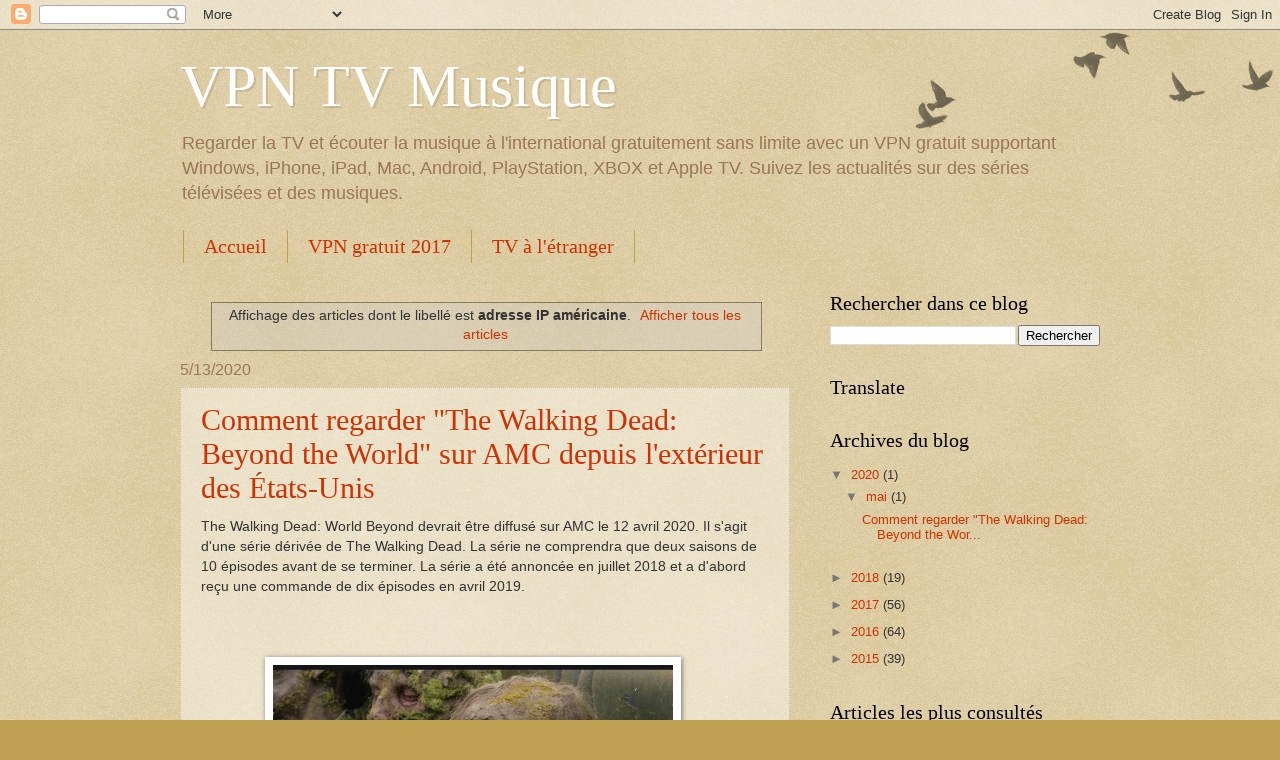

--- FILE ---
content_type: text/html; charset=UTF-8
request_url: https://www.vpntvmp3.com/search/label/adresse%20IP%20am%C3%A9ricaine
body_size: 34331
content:
<!DOCTYPE html>
<html class='v2' dir='ltr' lang='fr'>
<head>
<link href='https://www.blogger.com/static/v1/widgets/335934321-css_bundle_v2.css' rel='stylesheet' type='text/css'/>
<meta content='width=1100' name='viewport'/>
<meta content='text/html; charset=UTF-8' http-equiv='Content-Type'/>
<meta content='blogger' name='generator'/>
<link href='https://www.vpntvmp3.com/favicon.ico' rel='icon' type='image/x-icon'/>
<link href='http://www.vpntvmp3.com/search/label/adresse%20IP%20am%C3%A9ricaine' rel='canonical'/>
<link rel="alternate" type="application/atom+xml" title="VPN TV Musique - Atom" href="https://www.vpntvmp3.com/feeds/posts/default" />
<link rel="alternate" type="application/rss+xml" title="VPN TV Musique - RSS" href="https://www.vpntvmp3.com/feeds/posts/default?alt=rss" />
<link rel="service.post" type="application/atom+xml" title="VPN TV Musique - Atom" href="https://www.blogger.com/feeds/8162975270555037692/posts/default" />
<!--Can't find substitution for tag [blog.ieCssRetrofitLinks]-->
<meta content='http://www.vpntvmp3.com/search/label/adresse%20IP%20am%C3%A9ricaine' property='og:url'/>
<meta content='VPN TV Musique' property='og:title'/>
<meta content='Regarder la TV et écouter la musique à l&#39;international gratuitement sans limite avec un VPN gratuit supportant Windows, iPhone, iPad, Mac, Android, PlayStation, XBOX et Apple TV. Suivez les actualités sur des séries télévisées et des musiques.' property='og:description'/>
<title>VPN TV Musique: adresse IP américaine</title>
<style id='page-skin-1' type='text/css'><!--
/*
-----------------------------------------------
Blogger Template Style
Name:     Watermark
Designer: Blogger
URL:      www.blogger.com
----------------------------------------------- */
/* Use this with templates/1ktemplate-*.html */
/* Content
----------------------------------------------- */
body {
font: normal normal 14px Arial, Tahoma, Helvetica, FreeSans, sans-serif;
color: #333333;
background: #c0a154 url(https://resources.blogblog.com/blogblog/data/1kt/watermark/body_background_birds.png) repeat scroll top left;
}
html body .content-outer {
min-width: 0;
max-width: 100%;
width: 100%;
}
.content-outer {
font-size: 92%;
}
a:link {
text-decoration:none;
color: #cc3300;
}
a:visited {
text-decoration:none;
color: #993322;
}
a:hover {
text-decoration:underline;
color: #ff3300;
}
.body-fauxcolumns .cap-top {
margin-top: 30px;
background: transparent url(https://resources.blogblog.com/blogblog/data/1kt/watermark/body_overlay_birds.png) no-repeat scroll top right;
height: 121px;
}
.content-inner {
padding: 0;
}
/* Header
----------------------------------------------- */
.header-inner .Header .titlewrapper,
.header-inner .Header .descriptionwrapper {
padding-left: 20px;
padding-right: 20px;
}
.Header h1 {
font: normal normal 60px Georgia, Utopia, 'Palatino Linotype', Palatino, serif;
color: #ffffff;
text-shadow: 2px 2px rgba(0, 0, 0, .1);
}
.Header h1 a {
color: #ffffff;
}
.Header .description {
font-size: 140%;
color: #997755;
}
/* Tabs
----------------------------------------------- */
.tabs-inner .section {
margin: 0 20px;
}
.tabs-inner .PageList, .tabs-inner .LinkList, .tabs-inner .Labels {
margin-left: -11px;
margin-right: -11px;
background-color: transparent;
border-top: 0 solid #ffffff;
border-bottom: 0 solid #ffffff;
-moz-box-shadow: 0 0 0 rgba(0, 0, 0, .3);
-webkit-box-shadow: 0 0 0 rgba(0, 0, 0, .3);
-goog-ms-box-shadow: 0 0 0 rgba(0, 0, 0, .3);
box-shadow: 0 0 0 rgba(0, 0, 0, .3);
}
.tabs-inner .PageList .widget-content,
.tabs-inner .LinkList .widget-content,
.tabs-inner .Labels .widget-content {
margin: -3px -11px;
background: transparent none  no-repeat scroll right;
}
.tabs-inner .widget ul {
padding: 2px 25px;
max-height: 34px;
background: transparent none no-repeat scroll left;
}
.tabs-inner .widget li {
border: none;
}
.tabs-inner .widget li a {
display: inline-block;
padding: .25em 1em;
font: normal normal 20px Georgia, Utopia, 'Palatino Linotype', Palatino, serif;
color: #cc3300;
border-right: 1px solid #c0a154;
}
.tabs-inner .widget li:first-child a {
border-left: 1px solid #c0a154;
}
.tabs-inner .widget li.selected a, .tabs-inner .widget li a:hover {
color: #000000;
}
/* Headings
----------------------------------------------- */
h2 {
font: normal normal 20px Georgia, Utopia, 'Palatino Linotype', Palatino, serif;
color: #000000;
margin: 0 0 .5em;
}
h2.date-header {
font: normal normal 16px Arial, Tahoma, Helvetica, FreeSans, sans-serif;
color: #997755;
}
/* Main
----------------------------------------------- */
.main-inner .column-center-inner,
.main-inner .column-left-inner,
.main-inner .column-right-inner {
padding: 0 5px;
}
.main-outer {
margin-top: 0;
background: transparent none no-repeat scroll top left;
}
.main-inner {
padding-top: 30px;
}
.main-cap-top {
position: relative;
}
.main-cap-top .cap-right {
position: absolute;
height: 0;
width: 100%;
bottom: 0;
background: transparent none repeat-x scroll bottom center;
}
.main-cap-top .cap-left {
position: absolute;
height: 245px;
width: 280px;
right: 0;
bottom: 0;
background: transparent none no-repeat scroll bottom left;
}
/* Posts
----------------------------------------------- */
.post-outer {
padding: 15px 20px;
margin: 0 0 25px;
background: transparent url(https://resources.blogblog.com/blogblog/data/1kt/watermark/post_background_birds.png) repeat scroll top left;
_background-image: none;
border: dotted 1px #ccbb99;
-moz-box-shadow: 0 0 0 rgba(0, 0, 0, .1);
-webkit-box-shadow: 0 0 0 rgba(0, 0, 0, .1);
-goog-ms-box-shadow: 0 0 0 rgba(0, 0, 0, .1);
box-shadow: 0 0 0 rgba(0, 0, 0, .1);
}
h3.post-title {
font: normal normal 30px Georgia, Utopia, 'Palatino Linotype', Palatino, serif;
margin: 0;
}
.comments h4 {
font: normal normal 30px Georgia, Utopia, 'Palatino Linotype', Palatino, serif;
margin: 1em 0 0;
}
.post-body {
font-size: 105%;
line-height: 1.5;
position: relative;
}
.post-header {
margin: 0 0 1em;
color: #997755;
}
.post-footer {
margin: 10px 0 0;
padding: 10px 0 0;
color: #997755;
border-top: dashed 1px #777777;
}
#blog-pager {
font-size: 140%
}
#comments .comment-author {
padding-top: 1.5em;
border-top: dashed 1px #777777;
background-position: 0 1.5em;
}
#comments .comment-author:first-child {
padding-top: 0;
border-top: none;
}
.avatar-image-container {
margin: .2em 0 0;
}
/* Comments
----------------------------------------------- */
.comments .comments-content .icon.blog-author {
background-repeat: no-repeat;
background-image: url([data-uri]);
}
.comments .comments-content .loadmore a {
border-top: 1px solid #777777;
border-bottom: 1px solid #777777;
}
.comments .continue {
border-top: 2px solid #777777;
}
/* Widgets
----------------------------------------------- */
.widget ul, .widget #ArchiveList ul.flat {
padding: 0;
list-style: none;
}
.widget ul li, .widget #ArchiveList ul.flat li {
padding: .35em 0;
text-indent: 0;
border-top: dashed 1px #777777;
}
.widget ul li:first-child, .widget #ArchiveList ul.flat li:first-child {
border-top: none;
}
.widget .post-body ul {
list-style: disc;
}
.widget .post-body ul li {
border: none;
}
.widget .zippy {
color: #777777;
}
.post-body img, .post-body .tr-caption-container, .Profile img, .Image img,
.BlogList .item-thumbnail img {
padding: 5px;
background: #fff;
-moz-box-shadow: 1px 1px 5px rgba(0, 0, 0, .5);
-webkit-box-shadow: 1px 1px 5px rgba(0, 0, 0, .5);
-goog-ms-box-shadow: 1px 1px 5px rgba(0, 0, 0, .5);
box-shadow: 1px 1px 5px rgba(0, 0, 0, .5);
}
.post-body img, .post-body .tr-caption-container {
padding: 8px;
}
.post-body .tr-caption-container {
color: #333333;
}
.post-body .tr-caption-container img {
padding: 0;
background: transparent;
border: none;
-moz-box-shadow: 0 0 0 rgba(0, 0, 0, .1);
-webkit-box-shadow: 0 0 0 rgba(0, 0, 0, .1);
-goog-ms-box-shadow: 0 0 0 rgba(0, 0, 0, .1);
box-shadow: 0 0 0 rgba(0, 0, 0, .1);
}
/* Footer
----------------------------------------------- */
.footer-outer {
color:#ccbb99;
background: #330000 url(https://resources.blogblog.com/blogblog/data/1kt/watermark/body_background_navigator.png) repeat scroll top left;
}
.footer-outer a {
color: #ff7755;
}
.footer-outer a:visited {
color: #dd5533;
}
.footer-outer a:hover {
color: #ff9977;
}
.footer-outer .widget h2 {
color: #eeddbb;
}
/* Mobile
----------------------------------------------- */
body.mobile  {
background-size: 100% auto;
}
.mobile .body-fauxcolumn-outer {
background: transparent none repeat scroll top left;
}
html .mobile .mobile-date-outer {
border-bottom: none;
background: transparent url(https://resources.blogblog.com/blogblog/data/1kt/watermark/post_background_birds.png) repeat scroll top left;
_background-image: none;
margin-bottom: 10px;
}
.mobile .main-inner .date-outer {
padding: 0;
}
.mobile .main-inner .date-header {
margin: 10px;
}
.mobile .main-cap-top {
z-index: -1;
}
.mobile .content-outer {
font-size: 100%;
}
.mobile .post-outer {
padding: 10px;
}
.mobile .main-cap-top .cap-left {
background: transparent none no-repeat scroll bottom left;
}
.mobile .body-fauxcolumns .cap-top {
margin: 0;
}
.mobile-link-button {
background: transparent url(https://resources.blogblog.com/blogblog/data/1kt/watermark/post_background_birds.png) repeat scroll top left;
}
.mobile-link-button a:link, .mobile-link-button a:visited {
color: #cc3300;
}
.mobile-index-date .date-header {
color: #997755;
}
.mobile-index-contents {
color: #333333;
}
.mobile .tabs-inner .section {
margin: 0;
}
.mobile .tabs-inner .PageList {
margin-left: 0;
margin-right: 0;
}
.mobile .tabs-inner .PageList .widget-content {
margin: 0;
color: #000000;
background: transparent url(https://resources.blogblog.com/blogblog/data/1kt/watermark/post_background_birds.png) repeat scroll top left;
}
.mobile .tabs-inner .PageList .widget-content .pagelist-arrow {
border-left: 1px solid #c0a154;
}

--></style>
<style id='template-skin-1' type='text/css'><!--
body {
min-width: 960px;
}
.content-outer, .content-fauxcolumn-outer, .region-inner {
min-width: 960px;
max-width: 960px;
_width: 960px;
}
.main-inner .columns {
padding-left: 0px;
padding-right: 310px;
}
.main-inner .fauxcolumn-center-outer {
left: 0px;
right: 310px;
/* IE6 does not respect left and right together */
_width: expression(this.parentNode.offsetWidth -
parseInt("0px") -
parseInt("310px") + 'px');
}
.main-inner .fauxcolumn-left-outer {
width: 0px;
}
.main-inner .fauxcolumn-right-outer {
width: 310px;
}
.main-inner .column-left-outer {
width: 0px;
right: 100%;
margin-left: -0px;
}
.main-inner .column-right-outer {
width: 310px;
margin-right: -310px;
}
#layout {
min-width: 0;
}
#layout .content-outer {
min-width: 0;
width: 800px;
}
#layout .region-inner {
min-width: 0;
width: auto;
}
body#layout div.add_widget {
padding: 8px;
}
body#layout div.add_widget a {
margin-left: 32px;
}
--></style>
<script type='text/javascript'>
        (function(i,s,o,g,r,a,m){i['GoogleAnalyticsObject']=r;i[r]=i[r]||function(){
        (i[r].q=i[r].q||[]).push(arguments)},i[r].l=1*new Date();a=s.createElement(o),
        m=s.getElementsByTagName(o)[0];a.async=1;a.src=g;m.parentNode.insertBefore(a,m)
        })(window,document,'script','https://www.google-analytics.com/analytics.js','ga');
        ga('create', 'UA-67615937-12', 'auto', 'blogger');
        ga('blogger.send', 'pageview');
      </script>
<link href='https://www.blogger.com/dyn-css/authorization.css?targetBlogID=8162975270555037692&amp;zx=d896ddcb-acc1-40d0-a3e3-d65c566477b4' media='none' onload='if(media!=&#39;all&#39;)media=&#39;all&#39;' rel='stylesheet'/><noscript><link href='https://www.blogger.com/dyn-css/authorization.css?targetBlogID=8162975270555037692&amp;zx=d896ddcb-acc1-40d0-a3e3-d65c566477b4' rel='stylesheet'/></noscript>
<meta name='google-adsense-platform-account' content='ca-host-pub-1556223355139109'/>
<meta name='google-adsense-platform-domain' content='blogspot.com'/>

</head>
<body class='loading variant-birds'>
<div class='navbar section' id='navbar' name='Navbar'><div class='widget Navbar' data-version='1' id='Navbar1'><script type="text/javascript">
    function setAttributeOnload(object, attribute, val) {
      if(window.addEventListener) {
        window.addEventListener('load',
          function(){ object[attribute] = val; }, false);
      } else {
        window.attachEvent('onload', function(){ object[attribute] = val; });
      }
    }
  </script>
<div id="navbar-iframe-container"></div>
<script type="text/javascript" src="https://apis.google.com/js/platform.js"></script>
<script type="text/javascript">
      gapi.load("gapi.iframes:gapi.iframes.style.bubble", function() {
        if (gapi.iframes && gapi.iframes.getContext) {
          gapi.iframes.getContext().openChild({
              url: 'https://www.blogger.com/navbar/8162975270555037692?origin\x3dhttps://www.vpntvmp3.com',
              where: document.getElementById("navbar-iframe-container"),
              id: "navbar-iframe"
          });
        }
      });
    </script><script type="text/javascript">
(function() {
var script = document.createElement('script');
script.type = 'text/javascript';
script.src = '//pagead2.googlesyndication.com/pagead/js/google_top_exp.js';
var head = document.getElementsByTagName('head')[0];
if (head) {
head.appendChild(script);
}})();
</script>
</div></div>
<div itemscope='itemscope' itemtype='http://schema.org/Blog' style='display: none;'>
<meta content='VPN TV Musique' itemprop='name'/>
</div>
<div class='body-fauxcolumns'>
<div class='fauxcolumn-outer body-fauxcolumn-outer'>
<div class='cap-top'>
<div class='cap-left'></div>
<div class='cap-right'></div>
</div>
<div class='fauxborder-left'>
<div class='fauxborder-right'></div>
<div class='fauxcolumn-inner'>
</div>
</div>
<div class='cap-bottom'>
<div class='cap-left'></div>
<div class='cap-right'></div>
</div>
</div>
</div>
<div class='content'>
<div class='content-fauxcolumns'>
<div class='fauxcolumn-outer content-fauxcolumn-outer'>
<div class='cap-top'>
<div class='cap-left'></div>
<div class='cap-right'></div>
</div>
<div class='fauxborder-left'>
<div class='fauxborder-right'></div>
<div class='fauxcolumn-inner'>
</div>
</div>
<div class='cap-bottom'>
<div class='cap-left'></div>
<div class='cap-right'></div>
</div>
</div>
</div>
<div class='content-outer'>
<div class='content-cap-top cap-top'>
<div class='cap-left'></div>
<div class='cap-right'></div>
</div>
<div class='fauxborder-left content-fauxborder-left'>
<div class='fauxborder-right content-fauxborder-right'></div>
<div class='content-inner'>
<header>
<div class='header-outer'>
<div class='header-cap-top cap-top'>
<div class='cap-left'></div>
<div class='cap-right'></div>
</div>
<div class='fauxborder-left header-fauxborder-left'>
<div class='fauxborder-right header-fauxborder-right'></div>
<div class='region-inner header-inner'>
<div class='header section' id='header' name='En-tête'><div class='widget Header' data-version='1' id='Header1'>
<div id='header-inner'>
<div class='titlewrapper'>
<h1 class='title'>
<a href='https://www.vpntvmp3.com/'>
VPN TV Musique
</a>
</h1>
</div>
<div class='descriptionwrapper'>
<p class='description'><span>Regarder la TV et écouter la musique à l'international gratuitement sans limite avec un VPN gratuit supportant Windows, iPhone, iPad, Mac, Android, PlayStation, XBOX et Apple TV. Suivez les actualités sur des séries télévisées et des musiques.</span></p>
</div>
</div>
</div></div>
</div>
</div>
<div class='header-cap-bottom cap-bottom'>
<div class='cap-left'></div>
<div class='cap-right'></div>
</div>
</div>
</header>
<div class='tabs-outer'>
<div class='tabs-cap-top cap-top'>
<div class='cap-left'></div>
<div class='cap-right'></div>
</div>
<div class='fauxborder-left tabs-fauxborder-left'>
<div class='fauxborder-right tabs-fauxborder-right'></div>
<div class='region-inner tabs-inner'>
<div class='tabs section' id='crosscol' name='Toutes les colonnes'><div class='widget PageList' data-version='1' id='PageList1'>
<h2>Pages</h2>
<div class='widget-content'>
<ul>
<li>
<a href='https://www.vpntvmp3.com/'>Accueil</a>
</li>
<li>
<a href='https://www.vpntvmp3.com/p/vpn-gratuit-2017.html'>VPN gratuit 2017</a>
</li>
<li>
<a href='https://www.vpntvmp3.com/p/tv-letranger.html'>TV à l&#39;étranger</a>
</li>
</ul>
<div class='clear'></div>
</div>
</div></div>
<div class='tabs no-items section' id='crosscol-overflow' name='Cross-Column 2'></div>
</div>
</div>
<div class='tabs-cap-bottom cap-bottom'>
<div class='cap-left'></div>
<div class='cap-right'></div>
</div>
</div>
<div class='main-outer'>
<div class='main-cap-top cap-top'>
<div class='cap-left'></div>
<div class='cap-right'></div>
</div>
<div class='fauxborder-left main-fauxborder-left'>
<div class='fauxborder-right main-fauxborder-right'></div>
<div class='region-inner main-inner'>
<div class='columns fauxcolumns'>
<div class='fauxcolumn-outer fauxcolumn-center-outer'>
<div class='cap-top'>
<div class='cap-left'></div>
<div class='cap-right'></div>
</div>
<div class='fauxborder-left'>
<div class='fauxborder-right'></div>
<div class='fauxcolumn-inner'>
</div>
</div>
<div class='cap-bottom'>
<div class='cap-left'></div>
<div class='cap-right'></div>
</div>
</div>
<div class='fauxcolumn-outer fauxcolumn-left-outer'>
<div class='cap-top'>
<div class='cap-left'></div>
<div class='cap-right'></div>
</div>
<div class='fauxborder-left'>
<div class='fauxborder-right'></div>
<div class='fauxcolumn-inner'>
</div>
</div>
<div class='cap-bottom'>
<div class='cap-left'></div>
<div class='cap-right'></div>
</div>
</div>
<div class='fauxcolumn-outer fauxcolumn-right-outer'>
<div class='cap-top'>
<div class='cap-left'></div>
<div class='cap-right'></div>
</div>
<div class='fauxborder-left'>
<div class='fauxborder-right'></div>
<div class='fauxcolumn-inner'>
</div>
</div>
<div class='cap-bottom'>
<div class='cap-left'></div>
<div class='cap-right'></div>
</div>
</div>
<!-- corrects IE6 width calculation -->
<div class='columns-inner'>
<div class='column-center-outer'>
<div class='column-center-inner'>
<div class='main section' id='main' name='Principal'><div class='widget Blog' data-version='1' id='Blog1'>
<div class='blog-posts hfeed'>
<div class='status-msg-wrap'>
<div class='status-msg-body'>
Affichage des articles dont le libellé est <b>adresse IP américaine</b>. <a href="https://www.vpntvmp3.com/">Afficher tous les articles</a>
</div>
<div class='status-msg-border'>
<div class='status-msg-bg'>
<div class='status-msg-hidden'>Affichage des articles dont le libellé est <b>adresse IP américaine</b>. <a href="https://www.vpntvmp3.com/">Afficher tous les articles</a></div>
</div>
</div>
</div>
<div style='clear: both;'></div>

          <div class="date-outer">
        
<h2 class='date-header'><span>5/13/2020</span></h2>

          <div class="date-posts">
        
<div class='post-outer'>
<div class='post hentry uncustomized-post-template' itemprop='blogPost' itemscope='itemscope' itemtype='http://schema.org/BlogPosting'>
<meta content='https://www.flyvpn.com/content-data/upload/202001/202001191538141248.png' itemprop='image_url'/>
<meta content='8162975270555037692' itemprop='blogId'/>
<meta content='588251047775807457' itemprop='postId'/>
<a name='588251047775807457'></a>
<h3 class='post-title entry-title' itemprop='name'>
<a href='https://www.vpntvmp3.com/2020/05/comment-regarder-walking-dead-beyond.html'>Comment regarder "The Walking Dead: Beyond the World" sur AMC depuis l'extérieur des États-Unis</a>
</h3>
<div class='post-header'>
<div class='post-header-line-1'></div>
</div>
<div class='post-body entry-content' id='post-body-588251047775807457' itemprop='description articleBody'>
The Walking Dead: World Beyond devrait être diffusé sur AMC le 12 avril 2020. Il s'agit d'une série dérivée de The Walking Dead. La série ne comprendra que deux saisons de 10 épisodes avant de se terminer. La série a été annoncée en juillet 2018 et a d'abord reçu une commande de dix épisodes en avril 2019.<br />
<br />
<br />
<br />
&nbsp; &nbsp; &nbsp; &nbsp; &nbsp; &nbsp; &nbsp; &nbsp;&nbsp;<img height="271" src="https://www.flyvpn.com/content-data/upload/202001/202001191538141248.png" width="400" /><br />
<br />
<br />
<br />
La série se concentrera sur la première génération à grandir pendant l'apocalypse zombie. La série, qui se déroule au Nebraska dix ans après l'apocalypse, présente deux jeunes protagonistes féminines et se concentre sur "la première génération à devenir adulte dans l'apocalypse comme nous le savons. Certains deviendront des héros. Certains deviendront des méchants. En fin de compte, ils seront tous changés pour toujours. Grandis et cimentés dans leur identité, bonne ou mauvaise. " Qui sont les héros Qui sont les méchants? En attendant la série le 12 avril.<br />
<br />
<br />
<br />
&nbsp; &nbsp; &nbsp; &nbsp; &nbsp; &nbsp; &nbsp; &nbsp;&nbsp;<img height="270" src="https://www.flyvpn.com/content-data/upload/202001/202001191538518306.jpg" width="400" /><br />
<br />
<br />
<br />
The Walking Dead est la première série télévisée d'horreur post-apocalyptique pour AMC. La série a été créée le 31 octobre 2010. La dixième saison a été créée le 6 octobre 2019 et a été renouvelée pour une onzième saison. En raison de restrictions régionales, il est impossible de regarder la série américaine en dehors des États-Unis. La meilleure solution est d'utiliser un VPN. FlyVPN est recommandé.<br />
<br />
<br />
<br />
Comment utiliser FlyVPN pour obtenir une adresse IP américaine pour regarder la série américaine?<br />
<br />
1. Google recherche FlyVPN et ouvre le site Web<br />
<br />
2. Cliquez sur VPN Apps, FlyVPN prend en charge Windows, iOS, Android, Mac, Linux et d'autres appareils. Téléchargez selon votre système.<br />
<br />
3. Inscrivez-vous et connectez-vous<br />
<br />
4. Sélectionnez le serveur de pays approprié, cliquez sur l'option de connexion. Obtenez l'adresse IP des États-Unis et d'autres pays et accédez facilement à des sites Web mondiaux.<br />
<br />
<br />
<br />
&nbsp; &nbsp; &nbsp; &nbsp; &nbsp; &nbsp; &nbsp; &nbsp; &nbsp; <img height="183" src="https://www.flyvpn.com/content-data/upload/202001/202001211022353772.jpg" width="400" /><br />
<br />
<br />
<br />
Logiciel VPN, pourquoi choisir FlyVPN?<br />
<br />
1. Profitez d'Internet sans aucune restriction. FlyVPN offre un accès à plus de 30 des pays les plus populaires. Où que vous soyez, vous pouvez facilement profiter d'Internet sans aucune restriction et anonyme<br />
<br />
accès à tout Internet.<br />
<br />
<br />
<br />
2. Votre activité en ligne sera cryptée avec la technologie 256 bits AES. Il faudrait des milliers d'années pour que même les meilleurs hackers se brisent. Cela signifie que vous pouvez profiter d'une confidentialité et d'une sécurité totales.<br />
<br />
<br />
<br />
3. Transmission de données réseau illimitée. Les serveurs FlyVPN n'ont pas de bande passante ni de restrictions de trafic. Lorsque vous naviguez sur le Web, regardez des vidéos et jouez à des jeux, il vous offre l'expérience Internet ultime.<br />
<br />
<br />
&nbsp; &nbsp; &nbsp; &nbsp; &nbsp; &nbsp; &nbsp; &nbsp; &nbsp;<img height="255" src="https://www.flyvpn.com/content-data/upload/202001/202001211022593203.jpg" width="400" /><br />
<br />
<br />
<br />
Quels serveurs FlyVPN possède-t-il?<br />
<br />
FlyVPN possède actuellement des serveurs dans 34 pays à travers le monde, et les serveurs dans d'autres pays sont également en expansion. Avec la technologie 256-AES pour crypter les données en ligne, FlyVPN peut protéger la sécurité du réseau et empêcher les fuites d'informations privées. Les utilisateurs de l'application mobile FlyVPN ont un essai gratuit de 14 jours pour la première fois, et il existe de nombreux serveurs VPN gratuits. FlyVPN est un choix digne.<br />
<br />
Plus de serveurs, cliquez sur le lien pour accéder au site officiel pour voir: https://www.flyvpn.com/en/freetrial
<div style='clear: both;'></div>
</div>
<div class='post-footer'>
<div class='post-footer-line post-footer-line-1'>
<span class='post-author vcard'>
Publié par
<span class='fn' itemprop='author' itemscope='itemscope' itemtype='http://schema.org/Person'>
<meta content='https://www.blogger.com/profile/12447881311314308213' itemprop='url'/>
<a class='g-profile' href='https://www.blogger.com/profile/12447881311314308213' rel='author' title='author profile'>
<span itemprop='name'>flyvpn</span>
</a>
</span>
</span>
<span class='post-timestamp'>
à
<meta content='http://www.vpntvmp3.com/2020/05/comment-regarder-walking-dead-beyond.html' itemprop='url'/>
<a class='timestamp-link' href='https://www.vpntvmp3.com/2020/05/comment-regarder-walking-dead-beyond.html' rel='bookmark' title='permanent link'><abbr class='published' itemprop='datePublished' title='2020-05-13T08:17:00+02:00'>08:17</abbr></a>
</span>
<span class='post-comment-link'>
<a class='comment-link' href='https://www.vpntvmp3.com/2020/05/comment-regarder-walking-dead-beyond.html#comment-form' onclick=''>
Aucun commentaire:
  </a>
</span>
<span class='post-icons'>
<span class='item-control blog-admin pid-1601809437'>
<a href='https://www.blogger.com/post-edit.g?blogID=8162975270555037692&postID=588251047775807457&from=pencil' title='Modifier l&#39;article'>
<img alt='' class='icon-action' height='18' src='https://resources.blogblog.com/img/icon18_edit_allbkg.gif' width='18'/>
</a>
</span>
</span>
<div class='post-share-buttons goog-inline-block'>
<a class='goog-inline-block share-button sb-email' href='https://www.blogger.com/share-post.g?blogID=8162975270555037692&postID=588251047775807457&target=email' target='_blank' title='Envoyer par e-mail'><span class='share-button-link-text'>Envoyer par e-mail</span></a><a class='goog-inline-block share-button sb-blog' href='https://www.blogger.com/share-post.g?blogID=8162975270555037692&postID=588251047775807457&target=blog' onclick='window.open(this.href, "_blank", "height=270,width=475"); return false;' target='_blank' title='BlogThis!'><span class='share-button-link-text'>BlogThis!</span></a><a class='goog-inline-block share-button sb-twitter' href='https://www.blogger.com/share-post.g?blogID=8162975270555037692&postID=588251047775807457&target=twitter' target='_blank' title='Partager sur X'><span class='share-button-link-text'>Partager sur X</span></a><a class='goog-inline-block share-button sb-facebook' href='https://www.blogger.com/share-post.g?blogID=8162975270555037692&postID=588251047775807457&target=facebook' onclick='window.open(this.href, "_blank", "height=430,width=640"); return false;' target='_blank' title='Partager sur Facebook'><span class='share-button-link-text'>Partager sur Facebook</span></a><a class='goog-inline-block share-button sb-pinterest' href='https://www.blogger.com/share-post.g?blogID=8162975270555037692&postID=588251047775807457&target=pinterest' target='_blank' title='Partager sur Pinterest'><span class='share-button-link-text'>Partager sur Pinterest</span></a>
</div>
</div>
<div class='post-footer-line post-footer-line-2'>
<span class='post-labels'>
Libellés :
<a href='https://www.vpntvmp3.com/search/label/adresse%20IP%20am%C3%A9ricaine' rel='tag'>adresse IP américaine</a>,
<a href='https://www.vpntvmp3.com/search/label/AMC%20VPN' rel='tag'>AMC VPN</a>,
<a href='https://www.vpntvmp3.com/search/label/obtenir%20une%20adresse%20IP%20am%C3%A9ricaine' rel='tag'>obtenir une adresse IP américaine</a>,
<a href='https://www.vpntvmp3.com/search/label/regarder%20la%20t%C3%A9l%C3%A9vision%20am%C3%A9ricaine' rel='tag'>regarder la télévision américaine</a>,
<a href='https://www.vpntvmp3.com/search/label/The%20Walking%20Dead%20VPN' rel='tag'>The Walking Dead VPN</a>,
<a href='https://www.vpntvmp3.com/search/label/The%20Walking%20Dead%3A%20Beyond%20the%20World%EF%BC%8CUSA%20VPN' rel='tag'>The Walking Dead: Beyond the World&#65292;USA VPN</a>
</span>
</div>
<div class='post-footer-line post-footer-line-3'>
<span class='post-location'>
</span>
</div>
</div>
</div>
</div>

          </div></div>
        

          <div class="date-outer">
        
<h2 class='date-header'><span>2/11/2018</span></h2>

          <div class="date-posts">
        
<div class='post-outer'>
<div class='post hentry uncustomized-post-template' itemprop='blogPost' itemscope='itemscope' itemtype='http://schema.org/BlogPosting'>
<meta content='https://blogger.googleusercontent.com/img/b/R29vZ2xl/AVvXsEjxZbT9BmpFT2yFkgJjDff0Y8eHjmp87g1_iZm7P-I30HMeFfnAbQ_3l0v5fEXiRnYYJJPsu4hVxSdFCb9PNqkZOTvpdoIiw1LA2-U4OVcLljssBhN3qOhSKWxOltMMvPFcKfKY4BzHVu4/s400/westworld-630x354.jpg' itemprop='image_url'/>
<meta content='8162975270555037692' itemprop='blogId'/>
<meta content='6990106850281072791' itemprop='postId'/>
<a name='6990106850281072791'></a>
<h3 class='post-title entry-title' itemprop='name'>
<a href='https://www.vpntvmp3.com/2018/02/comment-regarder-westworld-saison-2-vpn.html'>Comment regarder Westworld Saison 2 en ligne depuis n'importe quel pays?</a>
</h3>
<div class='post-header'>
<div class='post-header-line-1'></div>
</div>
<div class='post-body entry-content' id='post-body-6990106850281072791' itemprop='description articleBody'>
Westworld Saison 2, la deuxième saison d'une série télévisée américaine thriller western science fiction créée par Jonathan Nolan et Lisa Joy, sera de retour sur HBO le 22 avril 2018. Ensuite, vous pouvez regarder Westworld Saison 2 sur HBO, mais HBO, comme beaucoup d'autres sites de télévision, utilise le blocage IP pour empêcher les téléspectateurs à l'extérieur des États-Unis de regarder ses séries télévisées en raison de problèmes de droits d'auteur. Donc, si vous avez besoin de regarder Westworld Saison 2 en dehors des États-Unis, vous feriez mieux de lire cet article pour savoir comment contourner cette restriction géographique.<br />
<br />
<div class="separator" style="clear: both; text-align: center;">
<a href="https://blogger.googleusercontent.com/img/b/R29vZ2xl/AVvXsEjxZbT9BmpFT2yFkgJjDff0Y8eHjmp87g1_iZm7P-I30HMeFfnAbQ_3l0v5fEXiRnYYJJPsu4hVxSdFCb9PNqkZOTvpdoIiw1LA2-U4OVcLljssBhN3qOhSKWxOltMMvPFcKfKY4BzHVu4/s1600/westworld-630x354.jpg" imageanchor="1" style="margin-left: 1em; margin-right: 1em;"><img border="0" data-original-height="354" data-original-width="630" height="223" src="https://blogger.googleusercontent.com/img/b/R29vZ2xl/AVvXsEjxZbT9BmpFT2yFkgJjDff0Y8eHjmp87g1_iZm7P-I30HMeFfnAbQ_3l0v5fEXiRnYYJJPsu4hVxSdFCb9PNqkZOTvpdoIiw1LA2-U4OVcLljssBhN3qOhSKWxOltMMvPFcKfKY4BzHVu4/s400/westworld-630x354.jpg" width="400" /></a></div>
<br />
<h4>
VPN américain pour débloquer Westworld Saison 2 sur HBO de n'importe quel pays</h4>
Si vous voulez contourner la restriction géographique de HBO et regarder avec succès Westworld Saison 2 de n'importe où, vous feriez mieux d'utiliser un <a href="https://www.flyvpn.com/" target="_blank">service VPN américain</a> pour obtenir une adresse IP américaine afin de ressembler à une visionneuse basée aux États-Unis. Je vais vous expliquer comment le faire étape par étape.<br />
<br />
<h4>
Étapes pour regarder Westworld Saison 2 sur HBO en dehors des États-Unis</h4>
Tout d'abord, <a href="https://www.flyvpn.com/fr/download" target="_blank">téléchargez un client VPN ou une application</a> sur l'appareil ou le système d'exploitation comme vous le souhaitez. Ici, je prends le service de FlyVPN comme exemple.
Deuxièmement, enregistrez un compte FlyVPN et connectez-vous sur le client ou l'application. Vous verrez une liste de serveurs VPN dans laquelle plusieurs serveurs américains sont inclus.
Ensuite, connectez-vous à un serveur américain.
Enfin, accédez à HBO et vous pourrez regarder Westworld Saison 2 même si vous n'êtes pas aux États-Unis.
<div style='clear: both;'></div>
</div>
<div class='post-footer'>
<div class='post-footer-line post-footer-line-1'>
<span class='post-author vcard'>
Publié par
<span class='fn' itemprop='author' itemscope='itemscope' itemtype='http://schema.org/Person'>
<meta content='https://www.blogger.com/profile/12447881311314308213' itemprop='url'/>
<a class='g-profile' href='https://www.blogger.com/profile/12447881311314308213' rel='author' title='author profile'>
<span itemprop='name'>flyvpn</span>
</a>
</span>
</span>
<span class='post-timestamp'>
à
<meta content='http://www.vpntvmp3.com/2018/02/comment-regarder-westworld-saison-2-vpn.html' itemprop='url'/>
<a class='timestamp-link' href='https://www.vpntvmp3.com/2018/02/comment-regarder-westworld-saison-2-vpn.html' rel='bookmark' title='permanent link'><abbr class='published' itemprop='datePublished' title='2018-02-11T16:34:00+01:00'>16:34</abbr></a>
</span>
<span class='post-comment-link'>
<a class='comment-link' href='https://www.vpntvmp3.com/2018/02/comment-regarder-westworld-saison-2-vpn.html#comment-form' onclick=''>
Aucun commentaire:
  </a>
</span>
<span class='post-icons'>
<span class='item-control blog-admin pid-1601809437'>
<a href='https://www.blogger.com/post-edit.g?blogID=8162975270555037692&postID=6990106850281072791&from=pencil' title='Modifier l&#39;article'>
<img alt='' class='icon-action' height='18' src='https://resources.blogblog.com/img/icon18_edit_allbkg.gif' width='18'/>
</a>
</span>
</span>
<div class='post-share-buttons goog-inline-block'>
<a class='goog-inline-block share-button sb-email' href='https://www.blogger.com/share-post.g?blogID=8162975270555037692&postID=6990106850281072791&target=email' target='_blank' title='Envoyer par e-mail'><span class='share-button-link-text'>Envoyer par e-mail</span></a><a class='goog-inline-block share-button sb-blog' href='https://www.blogger.com/share-post.g?blogID=8162975270555037692&postID=6990106850281072791&target=blog' onclick='window.open(this.href, "_blank", "height=270,width=475"); return false;' target='_blank' title='BlogThis!'><span class='share-button-link-text'>BlogThis!</span></a><a class='goog-inline-block share-button sb-twitter' href='https://www.blogger.com/share-post.g?blogID=8162975270555037692&postID=6990106850281072791&target=twitter' target='_blank' title='Partager sur X'><span class='share-button-link-text'>Partager sur X</span></a><a class='goog-inline-block share-button sb-facebook' href='https://www.blogger.com/share-post.g?blogID=8162975270555037692&postID=6990106850281072791&target=facebook' onclick='window.open(this.href, "_blank", "height=430,width=640"); return false;' target='_blank' title='Partager sur Facebook'><span class='share-button-link-text'>Partager sur Facebook</span></a><a class='goog-inline-block share-button sb-pinterest' href='https://www.blogger.com/share-post.g?blogID=8162975270555037692&postID=6990106850281072791&target=pinterest' target='_blank' title='Partager sur Pinterest'><span class='share-button-link-text'>Partager sur Pinterest</span></a>
</div>
</div>
<div class='post-footer-line post-footer-line-2'>
<span class='post-labels'>
Libellés :
<a href='https://www.vpntvmp3.com/search/label/adresse%20IP%20am%C3%A9ricaine' rel='tag'>adresse IP américaine</a>,
<a href='https://www.vpntvmp3.com/search/label/adresse%20IP%20%C3%A9tats-unis' rel='tag'>adresse IP états-unis</a>,
<a href='https://www.vpntvmp3.com/search/label/VPN%20%C3%89tats-Unis' rel='tag'>VPN États-Unis</a>,
<a href='https://www.vpntvmp3.com/search/label/VPN%20TV%20%C3%A0%20l%27%C3%A9tranger' rel='tag'>VPN TV à l&#39;étranger</a>
</span>
</div>
<div class='post-footer-line post-footer-line-3'>
<span class='post-location'>
</span>
</div>
</div>
</div>
</div>

          </div></div>
        

          <div class="date-outer">
        
<h2 class='date-header'><span>6/27/2017</span></h2>

          <div class="date-posts">
        
<div class='post-outer'>
<div class='post hentry uncustomized-post-template' itemprop='blogPost' itemscope='itemscope' itemtype='http://schema.org/BlogPosting'>
<meta content='https://blogger.googleusercontent.com/img/b/R29vZ2xl/AVvXsEjBj5RCNKEo4lYMKFrzwX7AoN-gkXxtkfxN6jslD5KNOWANkyiHQeHua-ySMAiEM_4IlVT0gazuboj1T5ltNUjF0NIAaRHTsI4_ml-iXBC3QVVgek4stpMEjjEpssGtBTgTDk5nfVHUjrk/s320/0aoxupu2misonegiw8juakntetrqjh49.png' itemprop='image_url'/>
<meta content='8162975270555037692' itemprop='blogId'/>
<meta content='7188537373772699987' itemprop='postId'/>
<a name='7188537373772699987'></a>
<h3 class='post-title entry-title' itemprop='name'>
<a href='https://www.vpntvmp3.com/2017/06/comment-jouer-league-of-legends-serveur-americain.html'>Comment jouer à League of Legends serveur américain sans lag réseau?</a>
</h3>
<div class='post-header'>
<div class='post-header-line-1'></div>
</div>
<div class='post-body entry-content' id='post-body-7188537373772699987' itemprop='description articleBody'>
Tout le monde sait que pour jouer le serveur américain ont simplement télécharger le jeu en version anglaise qui se trouve sur cette page http://na.leagueoflegends.com/, mais étant un serveur qui est des milliers de kilomètres et à l'extérieur de notre pays, situation n'est pas si bon.<br />
<br />
Mais en Chine, le nombre de la population de pays CHAMPION, la situation est un peu différente de celle en Europe, ayant 1357 des milliers de millions de Chinois, le LOL en Chine est divisée plus de 25 régions avec trois serveurs différents,, La France est actuellement partage un serveur avec l'Espagne, l'Allemagne, l'Italie et quelques pays de l'UE appelés Ouest. En outre, en Chine (dans le même pays), est également divisé en trois zones principales sont: la Chine continentale, Hong Kong et la Chine Chine Taiwan, il est drôle, non?<br />
<br />
<div class="separator" style="clear: both; text-align: center;">
<a href="https://blogger.googleusercontent.com/img/b/R29vZ2xl/AVvXsEjBj5RCNKEo4lYMKFrzwX7AoN-gkXxtkfxN6jslD5KNOWANkyiHQeHua-ySMAiEM_4IlVT0gazuboj1T5ltNUjF0NIAaRHTsI4_ml-iXBC3QVVgek4stpMEjjEpssGtBTgTDk5nfVHUjrk/s1600/0aoxupu2misonegiw8juakntetrqjh49.png" imageanchor="1" style="margin-left: 1em; margin-right: 1em;"><img alt="league of legends serveur américain" border="0" data-original-height="250" data-original-width="250" height="320" src="https://blogger.googleusercontent.com/img/b/R29vZ2xl/AVvXsEjBj5RCNKEo4lYMKFrzwX7AoN-gkXxtkfxN6jslD5KNOWANkyiHQeHua-ySMAiEM_4IlVT0gazuboj1T5ltNUjF0NIAaRHTsI4_ml-iXBC3QVVgek4stpMEjjEpssGtBTgTDk5nfVHUjrk/s320/0aoxupu2misonegiw8juakntetrqjh49.png" title="league of legends serveur américain" width="320" /></a></div>
<br />
Et comment résoudre le problème du retard du réseau chinois? ou nous pouvons poser la question alors comment résoudre le problème espagnol de retard de réseau si vous voulez jouer le serveur américain?, Eh bien, si vous voulez jouer le serveur chinois est également possible, vous n'êtes pas limité du tout, maintenant, nous allons obtenir, laissez pour discuter de la question.<br />
<br />
Les Chinois, comme le sont si prêts (qui ne doutez jamais), ont découvert un très utile pour résoudre cette méthode de problème, il est de <a href="https://www.flyvpn.com/" target="_blank">changer l'adresse IP</a>, par exemple en utilisant le serveur VPN, vous pouvez rechercher les informations sur Internet concernant, Je recommande ici une page comment changer votre adresse IP et j'espère que vous pouvez aider pour quelque chose.<br />
<br />
Donc, avec le changement IP, et je résolu tous les problèmes?, La réponse est oui, il y a beaucoup de VPN pour obtenir ce changement, je recommande d'utiliser des applications payantes avec de nombreux utilisateurs, car ils sont plus stables et sûrs au lieu des <a href="https://www.flyvpn.com/fr/download" target="_blank">applications VPN gratuits</a>.
<div style='clear: both;'></div>
</div>
<div class='post-footer'>
<div class='post-footer-line post-footer-line-1'>
<span class='post-author vcard'>
Publié par
<span class='fn' itemprop='author' itemscope='itemscope' itemtype='http://schema.org/Person'>
<meta content='https://www.blogger.com/profile/12447881311314308213' itemprop='url'/>
<a class='g-profile' href='https://www.blogger.com/profile/12447881311314308213' rel='author' title='author profile'>
<span itemprop='name'>flyvpn</span>
</a>
</span>
</span>
<span class='post-timestamp'>
à
<meta content='http://www.vpntvmp3.com/2017/06/comment-jouer-league-of-legends-serveur-americain.html' itemprop='url'/>
<a class='timestamp-link' href='https://www.vpntvmp3.com/2017/06/comment-jouer-league-of-legends-serveur-americain.html' rel='bookmark' title='permanent link'><abbr class='published' itemprop='datePublished' title='2017-06-27T01:00:00+02:00'>01:00</abbr></a>
</span>
<span class='post-comment-link'>
<a class='comment-link' href='https://www.vpntvmp3.com/2017/06/comment-jouer-league-of-legends-serveur-americain.html#comment-form' onclick=''>
Aucun commentaire:
  </a>
</span>
<span class='post-icons'>
<span class='item-control blog-admin pid-1601809437'>
<a href='https://www.blogger.com/post-edit.g?blogID=8162975270555037692&postID=7188537373772699987&from=pencil' title='Modifier l&#39;article'>
<img alt='' class='icon-action' height='18' src='https://resources.blogblog.com/img/icon18_edit_allbkg.gif' width='18'/>
</a>
</span>
</span>
<div class='post-share-buttons goog-inline-block'>
<a class='goog-inline-block share-button sb-email' href='https://www.blogger.com/share-post.g?blogID=8162975270555037692&postID=7188537373772699987&target=email' target='_blank' title='Envoyer par e-mail'><span class='share-button-link-text'>Envoyer par e-mail</span></a><a class='goog-inline-block share-button sb-blog' href='https://www.blogger.com/share-post.g?blogID=8162975270555037692&postID=7188537373772699987&target=blog' onclick='window.open(this.href, "_blank", "height=270,width=475"); return false;' target='_blank' title='BlogThis!'><span class='share-button-link-text'>BlogThis!</span></a><a class='goog-inline-block share-button sb-twitter' href='https://www.blogger.com/share-post.g?blogID=8162975270555037692&postID=7188537373772699987&target=twitter' target='_blank' title='Partager sur X'><span class='share-button-link-text'>Partager sur X</span></a><a class='goog-inline-block share-button sb-facebook' href='https://www.blogger.com/share-post.g?blogID=8162975270555037692&postID=7188537373772699987&target=facebook' onclick='window.open(this.href, "_blank", "height=430,width=640"); return false;' target='_blank' title='Partager sur Facebook'><span class='share-button-link-text'>Partager sur Facebook</span></a><a class='goog-inline-block share-button sb-pinterest' href='https://www.blogger.com/share-post.g?blogID=8162975270555037692&postID=7188537373772699987&target=pinterest' target='_blank' title='Partager sur Pinterest'><span class='share-button-link-text'>Partager sur Pinterest</span></a>
</div>
</div>
<div class='post-footer-line post-footer-line-2'>
<span class='post-labels'>
Libellés :
<a href='https://www.vpntvmp3.com/search/label/adresse%20IP%20am%C3%A9ricaine' rel='tag'>adresse IP américaine</a>,
<a href='https://www.vpntvmp3.com/search/label/VPN%20%C3%89tats-Unis' rel='tag'>VPN États-Unis</a>,
<a href='https://www.vpntvmp3.com/search/label/VPN%20jeux%20vid%C3%A9o' rel='tag'>VPN jeux vidéo</a>
</span>
</div>
<div class='post-footer-line post-footer-line-3'>
<span class='post-location'>
</span>
</div>
</div>
</div>
</div>

          </div></div>
        

          <div class="date-outer">
        
<h2 class='date-header'><span>6/13/2017</span></h2>

          <div class="date-posts">
        
<div class='post-outer'>
<div class='post hentry uncustomized-post-template' itemprop='blogPost' itemscope='itemscope' itemtype='http://schema.org/BlogPosting'>
<meta content='https://blogger.googleusercontent.com/img/b/R29vZ2xl/AVvXsEguFYIsiELqy2tru40Wq7NCza2Vr1VcLBQVmTegvdsEX0fStKQJXg9ioMJuiaVlZA4LOe70xokxtM_yCTheEH8P1SSTzw-KwhOuKVso8Z0J2rHy4cGFU5Vnx28Mn6qj0pTpaQdYfKd8oOY/s320/google-now-vpn.png' itemprop='image_url'/>
<meta content='8162975270555037692' itemprop='blogId'/>
<meta content='6263706379995045360' itemprop='postId'/>
<a name='6263706379995045360'></a>
<h3 class='post-title entry-title' itemprop='name'>
<a href='https://www.vpntvmp3.com/2017/06/debloquez-google-maintenant-en-chine.html'>Débloquez Google maintenant en Chine avec le meilleur VPN des États-Unis</a>
</h3>
<div class='post-header'>
<div class='post-header-line-1'></div>
</div>
<div class='post-body entry-content' id='post-body-6263706379995045360' itemprop='description articleBody'>
Google est maintenant une application quotidienne que la plupart des utilisateurs d'Android ne peuvent pas vivre sans que vous puissiez obtenir ce que vous intéresse sur l'écran juste après avoir démarré votre téléphone. Si vous avez l'intention de vivre, de voyager ou d'étudier en Chine, cet article peut vous aider à ouvrir Google Now en Chine.<br />
<br />
<div class="separator" style="clear: both; text-align: center;">
<a href="https://blogger.googleusercontent.com/img/b/R29vZ2xl/AVvXsEguFYIsiELqy2tru40Wq7NCza2Vr1VcLBQVmTegvdsEX0fStKQJXg9ioMJuiaVlZA4LOe70xokxtM_yCTheEH8P1SSTzw-KwhOuKVso8Z0J2rHy4cGFU5Vnx28Mn6qj0pTpaQdYfKd8oOY/s1600/google-now-vpn.png" imageanchor="1" style="margin-left: 1em; margin-right: 1em;"><img alt="Unblock Google Now with VPN" border="0" data-original-height="1017" data-original-width="1500" height="216" src="https://blogger.googleusercontent.com/img/b/R29vZ2xl/AVvXsEguFYIsiELqy2tru40Wq7NCza2Vr1VcLBQVmTegvdsEX0fStKQJXg9ioMJuiaVlZA4LOe70xokxtM_yCTheEH8P1SSTzw-KwhOuKVso8Z0J2rHy4cGFU5Vnx28Mn6qj0pTpaQdYfKd8oOY/s320/google-now-vpn.png" title="Unblock Google Now with VPN" width="320" /></a></div>
<br />
<h3>
Qu'est-ce que Google?</h3>
Google Now utilise une interface utilisateur en langage naturel pour répondre à des questions, faire des recommandations et effectuer des actions en déléguant des requêtes à un ensemble de services Web.<br />
<br />
<h3>
Je ne peux pas utiliser Google Now en Chine?</h3>
En raison de certains éléments politiques, la plupart des services fournis par Google ne sont pas disponibles en Chine. Une fois que vous essayez de parcourir un site Web comme Google, ou une application développée par Google comme Google Now, vous êtes interdit par le GFW (Great Fire Wall). Mais ne soyez pas trop frustrant, il existe encore un moyen de résoudre ce problème. Vous pouvez donc utiliser Google Now en Chine.<br />
<br />
<h3>
Comment débloquer Googel maintenant en Chine?</h3>
Pour résoudre ce problème, vous devez utiliser un <a href="https://www.flyvpn.com/" target="_blank">VPN (Virtual Private Network)</a>. L'utilisation de VPN est légale en Chine pour autant que vous ne l'utilisiez pas pour des choses illégitimes. Voyons prendre FlyVPN pour exemple.<br />
<br />
<ul>
<li>
Mode de vol ouvert;</li>
<li>Changer le langage du système en anglais;</li>
<li>Services de localisation et de localisation étroits;</li>
<li>Cliquez sur "Paramètres";</li>
<li>Cliquez sur "Applications";</li>
<li>Trouver "Google Service Framework", "Google Play Services", "Google APP";</li>
<li>Cliquez sur "Effacer les données";</li>
<li>Activer une application VPN. <a href="https://www.flyvpn.com/fr/download" target="_blank">Téléchargez FlyVPN</a> à partir de Google Play ou de son site Web. Créez un compte et connectez le serveur US de FlyVPN; Ouvrez "Google Now".</li>
</ul>
<br />

Maintenant, vous pouvez profiter du service de Google Now en Chine! Si vous avez d'autres questions sur l'utilisation de Google Now en Chine, n'hésitez pas à déposer un message.



<div style='clear: both;'></div>
</div>
<div class='post-footer'>
<div class='post-footer-line post-footer-line-1'>
<span class='post-author vcard'>
Publié par
<span class='fn' itemprop='author' itemscope='itemscope' itemtype='http://schema.org/Person'>
<meta content='https://www.blogger.com/profile/12447881311314308213' itemprop='url'/>
<a class='g-profile' href='https://www.blogger.com/profile/12447881311314308213' rel='author' title='author profile'>
<span itemprop='name'>flyvpn</span>
</a>
</span>
</span>
<span class='post-timestamp'>
à
<meta content='http://www.vpntvmp3.com/2017/06/debloquez-google-maintenant-en-chine.html' itemprop='url'/>
<a class='timestamp-link' href='https://www.vpntvmp3.com/2017/06/debloquez-google-maintenant-en-chine.html' rel='bookmark' title='permanent link'><abbr class='published' itemprop='datePublished' title='2017-06-13T01:00:00+02:00'>01:00</abbr></a>
</span>
<span class='post-comment-link'>
<a class='comment-link' href='https://www.vpntvmp3.com/2017/06/debloquez-google-maintenant-en-chine.html#comment-form' onclick=''>
Aucun commentaire:
  </a>
</span>
<span class='post-icons'>
<span class='item-control blog-admin pid-1601809437'>
<a href='https://www.blogger.com/post-edit.g?blogID=8162975270555037692&postID=6263706379995045360&from=pencil' title='Modifier l&#39;article'>
<img alt='' class='icon-action' height='18' src='https://resources.blogblog.com/img/icon18_edit_allbkg.gif' width='18'/>
</a>
</span>
</span>
<div class='post-share-buttons goog-inline-block'>
<a class='goog-inline-block share-button sb-email' href='https://www.blogger.com/share-post.g?blogID=8162975270555037692&postID=6263706379995045360&target=email' target='_blank' title='Envoyer par e-mail'><span class='share-button-link-text'>Envoyer par e-mail</span></a><a class='goog-inline-block share-button sb-blog' href='https://www.blogger.com/share-post.g?blogID=8162975270555037692&postID=6263706379995045360&target=blog' onclick='window.open(this.href, "_blank", "height=270,width=475"); return false;' target='_blank' title='BlogThis!'><span class='share-button-link-text'>BlogThis!</span></a><a class='goog-inline-block share-button sb-twitter' href='https://www.blogger.com/share-post.g?blogID=8162975270555037692&postID=6263706379995045360&target=twitter' target='_blank' title='Partager sur X'><span class='share-button-link-text'>Partager sur X</span></a><a class='goog-inline-block share-button sb-facebook' href='https://www.blogger.com/share-post.g?blogID=8162975270555037692&postID=6263706379995045360&target=facebook' onclick='window.open(this.href, "_blank", "height=430,width=640"); return false;' target='_blank' title='Partager sur Facebook'><span class='share-button-link-text'>Partager sur Facebook</span></a><a class='goog-inline-block share-button sb-pinterest' href='https://www.blogger.com/share-post.g?blogID=8162975270555037692&postID=6263706379995045360&target=pinterest' target='_blank' title='Partager sur Pinterest'><span class='share-button-link-text'>Partager sur Pinterest</span></a>
</div>
</div>
<div class='post-footer-line post-footer-line-2'>
<span class='post-labels'>
Libellés :
<a href='https://www.vpntvmp3.com/search/label/adresse%20IP%20am%C3%A9ricaine' rel='tag'>adresse IP américaine</a>,
<a href='https://www.vpntvmp3.com/search/label/VPN%20Am%C3%A9rique%20du%20Nord' rel='tag'>VPN Amérique du Nord</a>,
<a href='https://www.vpntvmp3.com/search/label/VPN%20%C3%89tats-Unis' rel='tag'>VPN États-Unis</a>
</span>
</div>
<div class='post-footer-line post-footer-line-3'>
<span class='post-location'>
</span>
</div>
</div>
</div>
</div>

          </div></div>
        

          <div class="date-outer">
        
<h2 class='date-header'><span>4/25/2017</span></h2>

          <div class="date-posts">
        
<div class='post-outer'>
<div class='post hentry uncustomized-post-template' itemprop='blogPost' itemscope='itemscope' itemtype='http://schema.org/BlogPosting'>
<meta content='https://blogger.googleusercontent.com/img/b/R29vZ2xl/AVvXsEghoswzGWimPBD_fU-CA876VuEI1EAGcdQ7rwnoENRvFOX04apJdidrx9hMhm-LkjtCqLs8502FNaDtewe9SZGqa9KrE3aBJDHRRAo4yAcM4x-2Z8g6oHHkfe1Vv5cV8FkhpZbpDhMtVbA/s400/the-walking-dead-saison-8.jpg' itemprop='image_url'/>
<meta content='8162975270555037692' itemprop='blogId'/>
<meta content='3435500507802296126' itemprop='postId'/>
<a name='3435500507802296126'></a>
<h3 class='post-title entry-title' itemprop='name'>
<a href='https://www.vpntvmp3.com/2017/04/debloquer-the-walking-dead-saison-8-sur-amc.html'>Regarder The Walking Dead Saison 8 sur AMC en dehors des États-Unis de n'importe quel pays</a>
</h3>
<div class='post-header'>
<div class='post-header-line-1'></div>
</div>
<div class='post-body entry-content' id='post-body-3435500507802296126' itemprop='description articleBody'>
<b>The Walking Dead Season 8</b>, une série américaine de télévision post-apocalyptique, sera disponible depuis octobre 2017 sur <b>AMC</b>. Si vous êtes en dehors des États-Unis, vous ne pourrez pas regarder The Walking Dead Season 8 en raison des emplacements géographiques d'AMC: <b>AMC est disponible uniquement aux États-Unis</b>. Cependant, il existe une solution: vous pouvez utiliser un <a href="https://www.flyvpn.com/" target="_blank">service VPN États-Unis</a> pour obtenir une adresse IP américaine.<br />
<br />
<div class="separator" style="clear: both; text-align: center;">
<img alt="The Walking Dead saison 8" border="0" height="150" src="https://blogger.googleusercontent.com/img/b/R29vZ2xl/AVvXsEghoswzGWimPBD_fU-CA876VuEI1EAGcdQ7rwnoENRvFOX04apJdidrx9hMhm-LkjtCqLs8502FNaDtewe9SZGqa9KrE3aBJDHRRAo4yAcM4x-2Z8g6oHHkfe1Vv5cV8FkhpZbpDhMtVbA/s400/the-walking-dead-saison-8.jpg" title="The Walking Dead saison 8" width="400" /></div>
<br />
<h3>
Service VPN États-Unis pour débloquer The Walking Dead Saison 8 sur AMC de n'importe quel pays</h3>
Si vous ne savez pas quel service VPN États-Unis à utiliser pour <b>débloquer The Walking Dead Season 8 sur AMC</b>, ma suggestion est FlyVPN. FlyVPN offre un service VPN&nbsp;États-Unis&nbsp;gratuit et payant. Vous pouvez utiliser le <a href="https://www.flyvpn.com/fr/freetrial" target="_blank">service VPN États-Unis essai gratuit</a>&nbsp;avant d'acheter un service VPN payant. Vous pouvez <a href="https://www.flyvpn.com/fr/download" target="_blank">télécharger et installer le client VPN ou l'application de FlyVPN</a> pour <b>regarder The Walking Dead Season 8 sur AMC de n'importe quel pays</b>.<br />
<br />
<h3>
Étapes à suivre pour débloquer The Walking Dead Saison 8 sur AMC</h3>
Voici ce que vous devez faire pour <b>regarder The Walking Dead Season 8 sur AMC avec USA VPN d'un autre pays</b>:<br />
<ol>
<li>Connectez-vous à un <a href="https://www.flyvpn.com/fr/vpn-server-locations.html" target="_blank">serveur VPN aux États-Unis</a> pour obtenir une adresse IP américaine</li>
<li>Videz le cache dans votre navigateur pour que votre appareil oublie votre situation géographique réelle</li>
<li>Accédez à AMC pour <b>regarder The Walking Dead Saison 8 sur AMC en dehors des États-Unis</b></li>
</ol>
Si vous avez toujours des questions sur <b>comment débloquer et regarder The Walking Dead Season 8 sur AMC depuis n'importe quel pays</b> avec un VPN États-Unis, n'hésitez pas à nous contacter en faisant un commentaire.
<div style='clear: both;'></div>
</div>
<div class='post-footer'>
<div class='post-footer-line post-footer-line-1'>
<span class='post-author vcard'>
Publié par
<span class='fn' itemprop='author' itemscope='itemscope' itemtype='http://schema.org/Person'>
<meta content='https://www.blogger.com/profile/12447881311314308213' itemprop='url'/>
<a class='g-profile' href='https://www.blogger.com/profile/12447881311314308213' rel='author' title='author profile'>
<span itemprop='name'>flyvpn</span>
</a>
</span>
</span>
<span class='post-timestamp'>
à
<meta content='http://www.vpntvmp3.com/2017/04/debloquer-the-walking-dead-saison-8-sur-amc.html' itemprop='url'/>
<a class='timestamp-link' href='https://www.vpntvmp3.com/2017/04/debloquer-the-walking-dead-saison-8-sur-amc.html' rel='bookmark' title='permanent link'><abbr class='published' itemprop='datePublished' title='2017-04-25T01:00:00+02:00'>01:00</abbr></a>
</span>
<span class='post-comment-link'>
<a class='comment-link' href='https://www.vpntvmp3.com/2017/04/debloquer-the-walking-dead-saison-8-sur-amc.html#comment-form' onclick=''>
Aucun commentaire:
  </a>
</span>
<span class='post-icons'>
<span class='item-control blog-admin pid-1601809437'>
<a href='https://www.blogger.com/post-edit.g?blogID=8162975270555037692&postID=3435500507802296126&from=pencil' title='Modifier l&#39;article'>
<img alt='' class='icon-action' height='18' src='https://resources.blogblog.com/img/icon18_edit_allbkg.gif' width='18'/>
</a>
</span>
</span>
<div class='post-share-buttons goog-inline-block'>
<a class='goog-inline-block share-button sb-email' href='https://www.blogger.com/share-post.g?blogID=8162975270555037692&postID=3435500507802296126&target=email' target='_blank' title='Envoyer par e-mail'><span class='share-button-link-text'>Envoyer par e-mail</span></a><a class='goog-inline-block share-button sb-blog' href='https://www.blogger.com/share-post.g?blogID=8162975270555037692&postID=3435500507802296126&target=blog' onclick='window.open(this.href, "_blank", "height=270,width=475"); return false;' target='_blank' title='BlogThis!'><span class='share-button-link-text'>BlogThis!</span></a><a class='goog-inline-block share-button sb-twitter' href='https://www.blogger.com/share-post.g?blogID=8162975270555037692&postID=3435500507802296126&target=twitter' target='_blank' title='Partager sur X'><span class='share-button-link-text'>Partager sur X</span></a><a class='goog-inline-block share-button sb-facebook' href='https://www.blogger.com/share-post.g?blogID=8162975270555037692&postID=3435500507802296126&target=facebook' onclick='window.open(this.href, "_blank", "height=430,width=640"); return false;' target='_blank' title='Partager sur Facebook'><span class='share-button-link-text'>Partager sur Facebook</span></a><a class='goog-inline-block share-button sb-pinterest' href='https://www.blogger.com/share-post.g?blogID=8162975270555037692&postID=3435500507802296126&target=pinterest' target='_blank' title='Partager sur Pinterest'><span class='share-button-link-text'>Partager sur Pinterest</span></a>
</div>
</div>
<div class='post-footer-line post-footer-line-2'>
<span class='post-labels'>
Libellés :
<a href='https://www.vpntvmp3.com/search/label/adresse%20IP%20am%C3%A9ricaine' rel='tag'>adresse IP américaine</a>,
<a href='https://www.vpntvmp3.com/search/label/VPN%20%C3%89tats-Unis' rel='tag'>VPN États-Unis</a>,
<a href='https://www.vpntvmp3.com/search/label/VPN%20TV%20%C3%A0%20l%27%C3%A9tranger' rel='tag'>VPN TV à l&#39;étranger</a>
</span>
</div>
<div class='post-footer-line post-footer-line-3'>
<span class='post-location'>
</span>
</div>
</div>
</div>
</div>

          </div></div>
        

          <div class="date-outer">
        
<h2 class='date-header'><span>4/11/2017</span></h2>

          <div class="date-posts">
        
<div class='post-outer'>
<div class='post hentry uncustomized-post-template' itemprop='blogPost' itemscope='itemscope' itemtype='http://schema.org/BlogPosting'>
<meta content='https://blogger.googleusercontent.com/img/b/R29vZ2xl/AVvXsEgC_Eq6xDydY0ynKsSQh64dw0rf2pPu7gvWpNOnko1WA4pF44gk2_SpZfSSHLDuClzQS8fqRB0FJ_7rIALvhLTxuY9XI9JZQykijALv4LCIpX7ZDk9OqK7pL505l4BVMQ1XLpRRkWgszdM/s400/debloquer-hulu-en-france.png' itemprop='image_url'/>
<meta content='8162975270555037692' itemprop='blogId'/>
<meta content='6053091305986367889' itemprop='postId'/>
<a name='6053091305986367889'></a>
<h3 class='post-title entry-title' itemprop='name'>
<a href='https://www.vpntvmp3.com/2017/04/debloquer-hulu-vpn-etats-unis.html'>Regarder Hulu en dehors des États-Unis et débloquer Hulu en France</a>
</h3>
<div class='post-header'>
<div class='post-header-line-1'></div>
</div>
<div class='post-body entry-content' id='post-body-6053091305986367889' itemprop='description articleBody'>
<b>Hulu</b> est un service de vidéo à la demande d'abonnement américain appartenant à Hulu LLC. Comme nous le savons tous, <b>Hulu est disponible uniquement aux États-Unis</b>. Si vous essayez de <b>regarder Hulu en France</b>, vous rencontrerez probablement ce message: "<b>We're sorry, currently our video library can only be streamed within the United States.</b>". Cependant, il est possible de <b>regarder Hulu en dehors des États-Unis et débloquer Hulu en France</b>. Tout ce que vous devez faire est d'utiliser un <a href="https://www.flyvpn.com/" target="_blank">service VPN États-Unis pour obtenir une adresse IP américaine</a>. Dans cet article, nous présenterons comment <b>débloquer et regarder Hulu en dehors des&nbsp;États-Unis sur Windows, Mac, Android et iOS</b>.<br />
<br />
<div class="separator" style="clear: both; text-align: center;">
<a href="https://blogger.googleusercontent.com/img/b/R29vZ2xl/AVvXsEgC_Eq6xDydY0ynKsSQh64dw0rf2pPu7gvWpNOnko1WA4pF44gk2_SpZfSSHLDuClzQS8fqRB0FJ_7rIALvhLTxuY9XI9JZQykijALv4LCIpX7ZDk9OqK7pL505l4BVMQ1XLpRRkWgszdM/s1600/debloquer-hulu-en-france.png" imageanchor="1" style="margin-left: 1em; margin-right: 1em;"><img alt="Débloquer Hulu en France" border="0" height="266" src="https://blogger.googleusercontent.com/img/b/R29vZ2xl/AVvXsEgC_Eq6xDydY0ynKsSQh64dw0rf2pPu7gvWpNOnko1WA4pF44gk2_SpZfSSHLDuClzQS8fqRB0FJ_7rIALvhLTxuY9XI9JZQykijALv4LCIpX7ZDk9OqK7pL505l4BVMQ1XLpRRkWgszdM/s400/debloquer-hulu-en-france.png" title="Débloquer Hulu en France" width="400" /></a></div>
<h3>
Comment débloquer Hulu en France?</h3>
Pour obtenir une adresse IP américaine de n'importe quel pays, la meilleure solution est de se connecter à un <a href="https://www.flyvpn.com/fr/vpn-server-locations.html" target="_blank">serveur VPN aux États-Unis</a>. Voici les étapes à suivre pour <b>débloquer Hulu en France</b>:<br />
<br />
<ol>
<li>Connectez-vous à un serveur VPN aux États-Unis pour obtenir une adresse IP américaine</li>
<li>Videz le cache dans votre navigateur pour que votre appareil oublie votre situation géographique réelle</li>
<li><b>Accédez à Hulu en France et regarder Hulu à l'extérieur des États-Unis</b></li>
</ol>
<br />
<h3>
Service VPN américain fiable pour débloquer Hulu en France</h3>
Afin de choisir un service VPN États-Unis pour <b>regarder Hulu à l'extérieur des États-Unis</b>, ma suggestion est FlyVPN. FlyVPN offre un service VPN États-Unis gratuit et payant. Vous pouvez essayer son <a href="https://www.flyvpn.com/fr/freetrial" target="_blank">service VPN États-Unis essai gratuit</a> avant d'acheter un service payant. Voici un tutoriel qui vous aidera à obtenir une connexion VPN aux États-Unis sur différents systèmes d'exploitation:<br />
<a href="http://www.vpntvmp3.com/2016/06/vpn-etats-unis-gratuit-adresse-ip-americaine.html" target="_blank">Tutoriel VPN États-Unis sur Windows, Mac, Android et iOS</a><br />
<br />
Si vous avez des questions sur <b>comment débloquer Hulu en dehors des États-Unis et regarder Hulu en France avec un VPN États-Unis gratuit ou payant sur Windows, Mac, Android et iOS</b>, n'hésitez pas à nous contacter en faisant un commentaire.
<div style='clear: both;'></div>
</div>
<div class='post-footer'>
<div class='post-footer-line post-footer-line-1'>
<span class='post-author vcard'>
Publié par
<span class='fn' itemprop='author' itemscope='itemscope' itemtype='http://schema.org/Person'>
<meta content='https://www.blogger.com/profile/12447881311314308213' itemprop='url'/>
<a class='g-profile' href='https://www.blogger.com/profile/12447881311314308213' rel='author' title='author profile'>
<span itemprop='name'>flyvpn</span>
</a>
</span>
</span>
<span class='post-timestamp'>
à
<meta content='http://www.vpntvmp3.com/2017/04/debloquer-hulu-vpn-etats-unis.html' itemprop='url'/>
<a class='timestamp-link' href='https://www.vpntvmp3.com/2017/04/debloquer-hulu-vpn-etats-unis.html' rel='bookmark' title='permanent link'><abbr class='published' itemprop='datePublished' title='2017-04-11T01:00:00+02:00'>01:00</abbr></a>
</span>
<span class='post-comment-link'>
<a class='comment-link' href='https://www.vpntvmp3.com/2017/04/debloquer-hulu-vpn-etats-unis.html#comment-form' onclick=''>
Aucun commentaire:
  </a>
</span>
<span class='post-icons'>
<span class='item-control blog-admin pid-1601809437'>
<a href='https://www.blogger.com/post-edit.g?blogID=8162975270555037692&postID=6053091305986367889&from=pencil' title='Modifier l&#39;article'>
<img alt='' class='icon-action' height='18' src='https://resources.blogblog.com/img/icon18_edit_allbkg.gif' width='18'/>
</a>
</span>
</span>
<div class='post-share-buttons goog-inline-block'>
<a class='goog-inline-block share-button sb-email' href='https://www.blogger.com/share-post.g?blogID=8162975270555037692&postID=6053091305986367889&target=email' target='_blank' title='Envoyer par e-mail'><span class='share-button-link-text'>Envoyer par e-mail</span></a><a class='goog-inline-block share-button sb-blog' href='https://www.blogger.com/share-post.g?blogID=8162975270555037692&postID=6053091305986367889&target=blog' onclick='window.open(this.href, "_blank", "height=270,width=475"); return false;' target='_blank' title='BlogThis!'><span class='share-button-link-text'>BlogThis!</span></a><a class='goog-inline-block share-button sb-twitter' href='https://www.blogger.com/share-post.g?blogID=8162975270555037692&postID=6053091305986367889&target=twitter' target='_blank' title='Partager sur X'><span class='share-button-link-text'>Partager sur X</span></a><a class='goog-inline-block share-button sb-facebook' href='https://www.blogger.com/share-post.g?blogID=8162975270555037692&postID=6053091305986367889&target=facebook' onclick='window.open(this.href, "_blank", "height=430,width=640"); return false;' target='_blank' title='Partager sur Facebook'><span class='share-button-link-text'>Partager sur Facebook</span></a><a class='goog-inline-block share-button sb-pinterest' href='https://www.blogger.com/share-post.g?blogID=8162975270555037692&postID=6053091305986367889&target=pinterest' target='_blank' title='Partager sur Pinterest'><span class='share-button-link-text'>Partager sur Pinterest</span></a>
</div>
</div>
<div class='post-footer-line post-footer-line-2'>
<span class='post-labels'>
Libellés :
<a href='https://www.vpntvmp3.com/search/label/adresse%20IP%20am%C3%A9ricaine' rel='tag'>adresse IP américaine</a>,
<a href='https://www.vpntvmp3.com/search/label/VPN%20%C3%89tats-Unis' rel='tag'>VPN États-Unis</a>,
<a href='https://www.vpntvmp3.com/search/label/VPN%20TV%20%C3%A0%20l%27%C3%A9tranger' rel='tag'>VPN TV à l&#39;étranger</a>
</span>
</div>
<div class='post-footer-line post-footer-line-3'>
<span class='post-location'>
</span>
</div>
</div>
</div>
</div>

          </div></div>
        

          <div class="date-outer">
        
<h2 class='date-header'><span>3/28/2017</span></h2>

          <div class="date-posts">
        
<div class='post-outer'>
<div class='post hentry uncustomized-post-template' itemprop='blogPost' itemscope='itemscope' itemtype='http://schema.org/BlogPosting'>
<meta content='https://blogger.googleusercontent.com/img/b/R29vZ2xl/AVvXsEiNUqv_JgDTuhEUUHOTen2kID_okP4khhcoOzJUFVflfsdornlOZ2TBfe5JisYV-qCU7Cc6ETCvLAJXttsmrtTyEEYr9aFJ5uOuS1eVdiCceQj2IJYYhDShBvGhezz6LMabgW7O2Wlb0T8/s400/VPN-Etats-Unis-dedie-ip-am%25C3%25A9ricaine-statique.jpg' itemprop='image_url'/>
<meta content='8162975270555037692' itemprop='blogId'/>
<meta content='223559177822924867' itemprop='postId'/>
<a name='223559177822924867'></a>
<h3 class='post-title entry-title' itemprop='name'>
<a href='https://www.vpntvmp3.com/2017/03/vpn-ip-etats-unis-dedie-statique.html'>Service VPN IP États-Unis dédié pour obtenir une adresse IP américaine statique et dédiée depuis tout pays</a>
</h3>
<div class='post-header'>
<div class='post-header-line-1'></div>
</div>
<div class='post-body entry-content' id='post-body-223559177822924867' itemprop='description articleBody'>
Bien que les services VPN américains habituels fournissent à leurs utilisateurs une adresse IP américaine, il n'est pas facile d'<b>obtenir une adresse IP américaine statique et dédiée en dehors des États-Unis</b>. De nombreux utilisateurs VPN USA se connectent à un seul serveur VPN aux États-Unis afin d'obtenir une IP statique, mais l'IP varie encore. Nous avons déjà parlé de <a href="http://www.vpntvmp3.com/2016/06/vpn-etats-unis-gratuit-adresse-ip-americaine.html" target="_blank">comment obtenir une IP américaine</a>, et aujourd'hui nous allons parler de <b>pourquoi et comment obtenir une adresse IP américaine statique et dédié</b>. Lisez cet article patiemment.<br />
<br />
<h3>
Service VPN États-Unis&nbsp;dédié&nbsp;pour obtenir une IP américaine statique et dédiée</h3>
Si vous avez besoin d'une adresse IP américaine statique et dédiée, vous pouvez essayer le <a href="https://www.flyvpn.com/fr/pricing" target="_blank">service VPN États-Unis&nbsp;Dédié de FlyVPN</a> qui vous donne une adresse IP américaine dédiée. Il est fortement recommandé d'acheter le service FlyVPN avec PayPal afin que vous puissiez bénéficier d'une garantie de remboursement de 30 jours. Vous pouvez profiter de ces 30 jours pour tester le service.<br />
<br />
Tous les services de FlyVPN peuvent être utilisés sur des systèmes d'exploitation tels que <b>Windows, Mac, Android, iOS et Linux</b>. Vous pouvez cliquer sur le lien suivant pour télécharger le client VPN et Apps.<br />
<br />
<div class="separator" style="clear: both; text-align: center;">
<img alt="VPN États-Unis dédié pour une adresse IP américaine statique" border="0" height="211" src="https://blogger.googleusercontent.com/img/b/R29vZ2xl/AVvXsEiNUqv_JgDTuhEUUHOTen2kID_okP4khhcoOzJUFVflfsdornlOZ2TBfe5JisYV-qCU7Cc6ETCvLAJXttsmrtTyEEYr9aFJ5uOuS1eVdiCceQj2IJYYhDShBvGhezz6LMabgW7O2Wlb0T8/s400/VPN-Etats-Unis-dedie-ip-am%25C3%25A9ricaine-statique.jpg" title="VPN États-Unis dédié pour une adresse IP américaine statique" width="400" /></div>
<br />
<h3>
Pourquoi obtenir une adresse IP américaine statique et dédiée?</h3>
Il existe de nombreuses raisons pour lesquelles vous devriez obtenir un service Dédié aux États-Unis VPN. En voici quelques uns:<br />
<br />
<ul>
<li><a href="http://www.vpntvmp3.com/2016/08/debloquer-netflix-etats-unis-en-france.html" target="_blank">Regarder Netflix US hors des États-Unis</a> sans compte / ip ban</li>
<li>Accéder au serveur US ou NA de jeux vidéo sans compte / ip ban</li>
<li>Débloquer des sites Web avec une connexion VPN plus stable</li>
</ul>
<br />
Si vous avez encore des questions sur <b>comment obtenir une adresse IP américaine statique avec un service VPN États-Unis&nbsp;dédié</b>, n'hésitez pas à faire un commentaire ci-dessous.
<div style='clear: both;'></div>
</div>
<div class='post-footer'>
<div class='post-footer-line post-footer-line-1'>
<span class='post-author vcard'>
Publié par
<span class='fn' itemprop='author' itemscope='itemscope' itemtype='http://schema.org/Person'>
<meta content='https://www.blogger.com/profile/12447881311314308213' itemprop='url'/>
<a class='g-profile' href='https://www.blogger.com/profile/12447881311314308213' rel='author' title='author profile'>
<span itemprop='name'>flyvpn</span>
</a>
</span>
</span>
<span class='post-timestamp'>
à
<meta content='http://www.vpntvmp3.com/2017/03/vpn-ip-etats-unis-dedie-statique.html' itemprop='url'/>
<a class='timestamp-link' href='https://www.vpntvmp3.com/2017/03/vpn-ip-etats-unis-dedie-statique.html' rel='bookmark' title='permanent link'><abbr class='published' itemprop='datePublished' title='2017-03-28T01:00:00+02:00'>01:00</abbr></a>
</span>
<span class='post-comment-link'>
<a class='comment-link' href='https://www.vpntvmp3.com/2017/03/vpn-ip-etats-unis-dedie-statique.html#comment-form' onclick=''>
Aucun commentaire:
  </a>
</span>
<span class='post-icons'>
<span class='item-control blog-admin pid-1601809437'>
<a href='https://www.blogger.com/post-edit.g?blogID=8162975270555037692&postID=223559177822924867&from=pencil' title='Modifier l&#39;article'>
<img alt='' class='icon-action' height='18' src='https://resources.blogblog.com/img/icon18_edit_allbkg.gif' width='18'/>
</a>
</span>
</span>
<div class='post-share-buttons goog-inline-block'>
<a class='goog-inline-block share-button sb-email' href='https://www.blogger.com/share-post.g?blogID=8162975270555037692&postID=223559177822924867&target=email' target='_blank' title='Envoyer par e-mail'><span class='share-button-link-text'>Envoyer par e-mail</span></a><a class='goog-inline-block share-button sb-blog' href='https://www.blogger.com/share-post.g?blogID=8162975270555037692&postID=223559177822924867&target=blog' onclick='window.open(this.href, "_blank", "height=270,width=475"); return false;' target='_blank' title='BlogThis!'><span class='share-button-link-text'>BlogThis!</span></a><a class='goog-inline-block share-button sb-twitter' href='https://www.blogger.com/share-post.g?blogID=8162975270555037692&postID=223559177822924867&target=twitter' target='_blank' title='Partager sur X'><span class='share-button-link-text'>Partager sur X</span></a><a class='goog-inline-block share-button sb-facebook' href='https://www.blogger.com/share-post.g?blogID=8162975270555037692&postID=223559177822924867&target=facebook' onclick='window.open(this.href, "_blank", "height=430,width=640"); return false;' target='_blank' title='Partager sur Facebook'><span class='share-button-link-text'>Partager sur Facebook</span></a><a class='goog-inline-block share-button sb-pinterest' href='https://www.blogger.com/share-post.g?blogID=8162975270555037692&postID=223559177822924867&target=pinterest' target='_blank' title='Partager sur Pinterest'><span class='share-button-link-text'>Partager sur Pinterest</span></a>
</div>
</div>
<div class='post-footer-line post-footer-line-2'>
<span class='post-labels'>
Libellés :
<a href='https://www.vpntvmp3.com/search/label/adresse%20IP%20am%C3%A9ricaine' rel='tag'>adresse IP américaine</a>,
<a href='https://www.vpntvmp3.com/search/label/adresse%20ip%20statique' rel='tag'>adresse ip statique</a>,
<a href='https://www.vpntvmp3.com/search/label/VPN%20%C3%89tats-Unis' rel='tag'>VPN États-Unis</a>
</span>
</div>
<div class='post-footer-line post-footer-line-3'>
<span class='post-location'>
</span>
</div>
</div>
</div>
</div>

          </div></div>
        

          <div class="date-outer">
        
<h2 class='date-header'><span>3/09/2017</span></h2>

          <div class="date-posts">
        
<div class='post-outer'>
<div class='post hentry uncustomized-post-template' itemprop='blogPost' itemscope='itemscope' itemtype='http://schema.org/BlogPosting'>
<meta content='https://blogger.googleusercontent.com/img/b/R29vZ2xl/AVvXsEjmjGole7c9uEsfRZ2EKwe5QeGZDKLUEdrQfDVpFtiK9k7pXStWq6rmCpUpZ2-2Rwy6bdvemRAob6g8BJRdOTU3xtjXmGvs30xWvfeHz_YA8Om3antFm9rPZ619yZZn7Qc1dULTBwj0DFQ/s400/the-good-fight-cbs-vpn-etats-unis.jpg' itemprop='image_url'/>
<meta content='8162975270555037692' itemprop='blogId'/>
<meta content='5859778074701229298' itemprop='postId'/>
<a name='5859778074701229298'></a>
<h3 class='post-title entry-title' itemprop='name'>
<a href='https://www.vpntvmp3.com/2017/03/debloquer-the-good-fight-cbs-en-france-vpn-etats-unis.html'>Regarder The Good Fight partout: comment débloquer The Good Fight saison 1 sur CBS en France?</a>
</h3>
<div class='post-header'>
<div class='post-header-line-1'></div>
</div>
<div class='post-body entry-content' id='post-body-5859778074701229298' itemprop='description articleBody'>
<b>The Good Fight</b>, une série télévisée américaine légale et politique, est disponible exclusivement sur <b>CBS All Access</b> depuis le 19 février 2017. Les téléspectateurs peuvent regarder tous les 10 épisodes de The Good Fight saison 1 sur CBS All Access depuis ce lien: http: /www.cbs.com/shows/the-good-fight/ Cependant, <b>CBS All Access n'est disponible qu'aux États-Unis</b>. Si vous souhaitez <b>débloquer CBS All Access et regarder The Good Fight saison 1 en dehors des États-Unis</b>, un <a href="https://www.flyvpn.com/" target="_blank">service VPN États-Unis</a> est nécessaire. Nous allons présenter un service VPN&nbsp;États-Unis&nbsp;fiable et présenter comment <b>débloquer The Good Fight saison 1 sur CBS All Access en France</b>.<br />
<div class="separator" style="clear: both; text-align: center;">
<img alt="débloquer The Good Fight saison 1 sur CBS All Access en France avec un VPN États-Unis" border="0" height="210" src="https://blogger.googleusercontent.com/img/b/R29vZ2xl/AVvXsEjmjGole7c9uEsfRZ2EKwe5QeGZDKLUEdrQfDVpFtiK9k7pXStWq6rmCpUpZ2-2Rwy6bdvemRAob6g8BJRdOTU3xtjXmGvs30xWvfeHz_YA8Om3antFm9rPZ619yZZn7Qc1dULTBwj0DFQ/s400/the-good-fight-cbs-vpn-etats-unis.jpg" title="débloquer The Good Fight saison 1 sur CBS All Access en France avec un VPN États-Unis" width="400" /></div>
<h3>
<br />Service VPN États-Unis&nbsp;gratuit et payant pour obtenir un IP américain depuis la France</h3>
Si vous êtes en train de chercher un <b>service VPN États-Unis fiable pour débloquer The Good Fight sur CBS All Access en France</b>, ma recommandation est le service FlyVPN. FlyVPN offre un <b>service VPN américain gratuit et payant</b>. Si vous avez besoin d'un VPN américain gratuit, vous pouvez utiliser <a href="https://www.flyvpn.com/fr/freetrial" target="_blank">FlyVPN VPN États-Unis essai gratuit</a> pour <b>regarder The Good Fight saison 1 en France</b>. Si vous avez besoin d'un VPN américain payant, vous pouvez choisir entre le service VPN IP partagée (plus de 40 serveurs aux États-Unis inclus) et le service VPN États-Unis IP dédiée (une IP américaine dédiée à un seul utilisateur). Vous pouvez <a href="https://www.flyvpn.com/fr/pricing" target="_blank">acheter un service VPN</a> à partir du lien fourni.<br />
<br />
<h3>
Comment débloquer The Good Fight sur CBS All Access hors des États-Unis?</h3>
Voici les étapes à suivre pour <b>débloquer The Good Fight saison 1 sur CBS en dehors des États-Unis</b>:<br />
<br />
<ol>
<li>Connectez-vous à un <a href="https://www.flyvpn.com/fr/vpn-server-locations.html" target="_blank">serveur VPN aux États-Unis</a> pour obtenir une adresse IP américaine</li>
<li>Effacez le cache de votre navigateur pour laisser votre appareil oublier votre position géographique réelle</li>
<li>Accédez à CBS All Access pour regarder The Good Fight saison 1 en dehors des États-Unis</li>
</ol>
<div>
Voici un tutoriel en détail: <a href="http://www.vpntvmp3.com/2015/11/comment-regarder-cbs-depuis-france.html" target="_blank">Comment débloquer CBS en France?</a></div>
<br />
<br />
Si vous voulez <b>débloquer The Good Fight saison 1 sur CBS en dehors des États-Unis sur Windows, Mac, Android, iOS et Linux</b>, voici comment utiliser VPN sur de différents systèmes d'exploitation:<br />
<a href="http://www.vpntvmp3.com/2017/02/vpn-gratuit-2017-windows-mac-android-ios-linux.html" target="_blank">Tutoriel VPN pour Windows, Mac, Android, iOS et Linux</a><br />
<br />
Si vous avez encore des questions sur <b>comment débloquer The Good Fight saison 1 sur CBS All Access en France avec un VPN États-Unis sur Windows, Mac, Android, iOS et Linux</b>, s'il vous plaît faire un commentaire.
<div style='clear: both;'></div>
</div>
<div class='post-footer'>
<div class='post-footer-line post-footer-line-1'>
<span class='post-author vcard'>
Publié par
<span class='fn' itemprop='author' itemscope='itemscope' itemtype='http://schema.org/Person'>
<meta content='https://www.blogger.com/profile/12447881311314308213' itemprop='url'/>
<a class='g-profile' href='https://www.blogger.com/profile/12447881311314308213' rel='author' title='author profile'>
<span itemprop='name'>flyvpn</span>
</a>
</span>
</span>
<span class='post-timestamp'>
à
<meta content='http://www.vpntvmp3.com/2017/03/debloquer-the-good-fight-cbs-en-france-vpn-etats-unis.html' itemprop='url'/>
<a class='timestamp-link' href='https://www.vpntvmp3.com/2017/03/debloquer-the-good-fight-cbs-en-france-vpn-etats-unis.html' rel='bookmark' title='permanent link'><abbr class='published' itemprop='datePublished' title='2017-03-09T01:00:00+01:00'>01:00</abbr></a>
</span>
<span class='post-comment-link'>
<a class='comment-link' href='https://www.vpntvmp3.com/2017/03/debloquer-the-good-fight-cbs-en-france-vpn-etats-unis.html#comment-form' onclick=''>
Aucun commentaire:
  </a>
</span>
<span class='post-icons'>
<span class='item-control blog-admin pid-1601809437'>
<a href='https://www.blogger.com/post-edit.g?blogID=8162975270555037692&postID=5859778074701229298&from=pencil' title='Modifier l&#39;article'>
<img alt='' class='icon-action' height='18' src='https://resources.blogblog.com/img/icon18_edit_allbkg.gif' width='18'/>
</a>
</span>
</span>
<div class='post-share-buttons goog-inline-block'>
<a class='goog-inline-block share-button sb-email' href='https://www.blogger.com/share-post.g?blogID=8162975270555037692&postID=5859778074701229298&target=email' target='_blank' title='Envoyer par e-mail'><span class='share-button-link-text'>Envoyer par e-mail</span></a><a class='goog-inline-block share-button sb-blog' href='https://www.blogger.com/share-post.g?blogID=8162975270555037692&postID=5859778074701229298&target=blog' onclick='window.open(this.href, "_blank", "height=270,width=475"); return false;' target='_blank' title='BlogThis!'><span class='share-button-link-text'>BlogThis!</span></a><a class='goog-inline-block share-button sb-twitter' href='https://www.blogger.com/share-post.g?blogID=8162975270555037692&postID=5859778074701229298&target=twitter' target='_blank' title='Partager sur X'><span class='share-button-link-text'>Partager sur X</span></a><a class='goog-inline-block share-button sb-facebook' href='https://www.blogger.com/share-post.g?blogID=8162975270555037692&postID=5859778074701229298&target=facebook' onclick='window.open(this.href, "_blank", "height=430,width=640"); return false;' target='_blank' title='Partager sur Facebook'><span class='share-button-link-text'>Partager sur Facebook</span></a><a class='goog-inline-block share-button sb-pinterest' href='https://www.blogger.com/share-post.g?blogID=8162975270555037692&postID=5859778074701229298&target=pinterest' target='_blank' title='Partager sur Pinterest'><span class='share-button-link-text'>Partager sur Pinterest</span></a>
</div>
</div>
<div class='post-footer-line post-footer-line-2'>
<span class='post-labels'>
Libellés :
<a href='https://www.vpntvmp3.com/search/label/adresse%20IP%20am%C3%A9ricaine' rel='tag'>adresse IP américaine</a>,
<a href='https://www.vpntvmp3.com/search/label/adresse%20IP%20%C3%A9tats-unis' rel='tag'>adresse IP états-unis</a>,
<a href='https://www.vpntvmp3.com/search/label/regarder%20la%20t%C3%A9l%C3%A9vision%20am%C3%A9ricaine' rel='tag'>regarder la télévision américaine</a>,
<a href='https://www.vpntvmp3.com/search/label/s%C3%A9ries%20t%C3%A9l%C3%A9vis%C3%A9es%20am%C3%A9ricaines' rel='tag'>séries télévisées américaines</a>,
<a href='https://www.vpntvmp3.com/search/label/serveur%20VPN%20%C3%A9tats-unis' rel='tag'>serveur VPN états-unis</a>,
<a href='https://www.vpntvmp3.com/search/label/VPN%20%C3%89tats-Unis' rel='tag'>VPN États-Unis</a>
</span>
</div>
<div class='post-footer-line post-footer-line-3'>
<span class='post-location'>
</span>
</div>
</div>
</div>
</div>

          </div></div>
        

          <div class="date-outer">
        
<h2 class='date-header'><span>3/07/2017</span></h2>

          <div class="date-posts">
        
<div class='post-outer'>
<div class='post hentry uncustomized-post-template' itemprop='blogPost' itemscope='itemscope' itemtype='http://schema.org/BlogPosting'>
<meta content='https://blogger.googleusercontent.com/img/b/R29vZ2xl/AVvXsEhZ2J2vgEWuyelZIOBbU-qImYUsCVSH60cgUUme9a3G_THjOVtZi4nTJLKREzAb1ZJTKtlNRWZWy652KbUSUDnL9f19RMomvHgwXRiGWaAs030uIrAJBkBd9Z7oJOKCVAWfU8C7araaj6c/s400/stranger-things-saison-2-netflix-vpn.png' itemprop='image_url'/>
<meta content='8162975270555037692' itemprop='blogId'/>
<meta content='6655355925681243072' itemprop='postId'/>
<a name='6655355925681243072'></a>
<h3 class='post-title entry-title' itemprop='name'>
<a href='https://www.vpntvmp3.com/2017/03/debloquer-stranger-things-season-2-vpn.html'>Débloquer Stranger Things Season 2 en France: Comment regarder Stranger Things Season 2 sur Netflix de n'importe quel pays?</a>
</h3>
<div class='post-header'>
<div class='post-header-line-1'></div>
</div>
<div class='post-body entry-content' id='post-body-6655355925681243072' itemprop='description articleBody'>
<b>Stranger Things saison 2</b>, une série de télévision américaine de science-fiction-horreur web, arrivera sur Netflix le 31 octobre 2017. Si vous voulez <b>débloquer Netflix et regarder Stranger Things saison 2 en dehors des États-Unis</b>, cet article sera un guide pour vous . Il vous suffit d'utiliser un <a href="https://www.flyvpn.com/" target="_blank">service VPN États-Unis pour obtenir une IP américaine</a> et ainsi de <b>regarder Stranger Things saison 2 en France</b>.<br />
<br />
<div class="separator" style="clear: both; text-align: center;">
<img alt="Débloquer Stranger Things saison 2 en France" border="0" height="225" src="https://blogger.googleusercontent.com/img/b/R29vZ2xl/AVvXsEhZ2J2vgEWuyelZIOBbU-qImYUsCVSH60cgUUme9a3G_THjOVtZi4nTJLKREzAb1ZJTKtlNRWZWy652KbUSUDnL9f19RMomvHgwXRiGWaAs030uIrAJBkBd9Z7oJOKCVAWfU8C7araaj6c/s400/stranger-things-saison-2-netflix-vpn.png" title="Débloquer Stranger Things saison 2 en France" width="400" /></div>
<br />
<h3>
Pourquoi un VPN États-Unis sert à débloquer Stranger Things saison 2 sur Netflix?</h3>
Comme nous le savons tous, <b>Netflix&nbsp;États-Unis&nbsp;est disponible&nbsp;uniquement&nbsp;aux États-Unis</b>. Si vous essayez d'<b>accéder à Netflix États-Unis&nbsp;en dehors des États-Unis</b>, vous serez probablement bloqué par des restrictions géographiques. Afin de <b>débloquer Stranger Things saison 2 sur Netflix en dehors des États-Unis</b>, nous vous suggérons d'utiliser un VPN États-Unis pour obtenir une adresse IP américaine et donc vous géolocaliser virtuellement aux États-Unis.

VPN est un outil qui aide à changer son IP local. En se connectant à un <a href="https://www.flyvpn.com/fr/vpn-server-locations.html" target="_blank">serveur VPN aux États-Unis</a>, le trafic passe par le serveur et l'on obtient une adresse IP américaine. C'est pourquoi un VPN États-Unis aide à <b>débloquer Stranger Things saison 2 sur Netflix en France</b>.<br />
<h3>
<br />VPN États-Unis gratuit pour débloquer Stranger Things saison 2 sur Netflix en France</h3>
Si vous avez besoin d'un <b>service VPN États-Unis&nbsp;gratuit</b>&nbsp;pour <b>débloquer la saison 2 de Stranger Things sur Netflix en dehors des États-Unis</b>, je vous suggère d'essayer <a href="https://www.flyvpn.com/fr/freetrial" target="_blank">FlyVPN VPN États-Unis essai gratuit</a>. FlyVPN est compatible avec de nombreux systèmes d'exploitation, y compris <b>Microsoft Windows, Mac OS X, Android, iOS et Linux</b>. Voici les tutoriels qui vous seront utiles:<br />
<a href="http://www.vpntvmp3.com/2016/11/meilleur-vpn-gratuit-microsoft-windows.html" target="_blank">VPN États-Unis gratuit pour Microsoft Windows</a><br />
<a href="http://www.vpntvmp3.com/2016/08/meilleur-vpn-gratuit-pour-mac-os-x.html" target="_blank">VPN États-Unis gratuit pour Mac OS X</a><br />
<a href="http://www.vpntvmp3.com/2017/02/code-dinvitation-vpn-gratuit-android-ios.html" target="_blank">VPN États-Unis gratuit pour Android et iOS</a><br />
<a href="https://www.flyvpn.com/fr/vpn-software/vpn-linux" target="_blank">VPN États-Unis gratuit pour Linux</a><br />
<br />
Si vous avez encore des questions sur <b>comment débloquer Netflix et regarder Stranger Things saison 2 sur Netflix avec un VPN États-Unis gratuit sur Windows, Mac, Android, iOS et Linux</b>, n'hésitez pas à nous contacter en laissant un commentaire.
<div style='clear: both;'></div>
</div>
<div class='post-footer'>
<div class='post-footer-line post-footer-line-1'>
<span class='post-author vcard'>
Publié par
<span class='fn' itemprop='author' itemscope='itemscope' itemtype='http://schema.org/Person'>
<meta content='https://www.blogger.com/profile/12447881311314308213' itemprop='url'/>
<a class='g-profile' href='https://www.blogger.com/profile/12447881311314308213' rel='author' title='author profile'>
<span itemprop='name'>flyvpn</span>
</a>
</span>
</span>
<span class='post-timestamp'>
à
<meta content='http://www.vpntvmp3.com/2017/03/debloquer-stranger-things-season-2-vpn.html' itemprop='url'/>
<a class='timestamp-link' href='https://www.vpntvmp3.com/2017/03/debloquer-stranger-things-season-2-vpn.html' rel='bookmark' title='permanent link'><abbr class='published' itemprop='datePublished' title='2017-03-07T01:00:00+01:00'>01:00</abbr></a>
</span>
<span class='post-comment-link'>
<a class='comment-link' href='https://www.vpntvmp3.com/2017/03/debloquer-stranger-things-season-2-vpn.html#comment-form' onclick=''>
Aucun commentaire:
  </a>
</span>
<span class='post-icons'>
<span class='item-control blog-admin pid-1601809437'>
<a href='https://www.blogger.com/post-edit.g?blogID=8162975270555037692&postID=6655355925681243072&from=pencil' title='Modifier l&#39;article'>
<img alt='' class='icon-action' height='18' src='https://resources.blogblog.com/img/icon18_edit_allbkg.gif' width='18'/>
</a>
</span>
</span>
<div class='post-share-buttons goog-inline-block'>
<a class='goog-inline-block share-button sb-email' href='https://www.blogger.com/share-post.g?blogID=8162975270555037692&postID=6655355925681243072&target=email' target='_blank' title='Envoyer par e-mail'><span class='share-button-link-text'>Envoyer par e-mail</span></a><a class='goog-inline-block share-button sb-blog' href='https://www.blogger.com/share-post.g?blogID=8162975270555037692&postID=6655355925681243072&target=blog' onclick='window.open(this.href, "_blank", "height=270,width=475"); return false;' target='_blank' title='BlogThis!'><span class='share-button-link-text'>BlogThis!</span></a><a class='goog-inline-block share-button sb-twitter' href='https://www.blogger.com/share-post.g?blogID=8162975270555037692&postID=6655355925681243072&target=twitter' target='_blank' title='Partager sur X'><span class='share-button-link-text'>Partager sur X</span></a><a class='goog-inline-block share-button sb-facebook' href='https://www.blogger.com/share-post.g?blogID=8162975270555037692&postID=6655355925681243072&target=facebook' onclick='window.open(this.href, "_blank", "height=430,width=640"); return false;' target='_blank' title='Partager sur Facebook'><span class='share-button-link-text'>Partager sur Facebook</span></a><a class='goog-inline-block share-button sb-pinterest' href='https://www.blogger.com/share-post.g?blogID=8162975270555037692&postID=6655355925681243072&target=pinterest' target='_blank' title='Partager sur Pinterest'><span class='share-button-link-text'>Partager sur Pinterest</span></a>
</div>
</div>
<div class='post-footer-line post-footer-line-2'>
<span class='post-labels'>
Libellés :
<a href='https://www.vpntvmp3.com/search/label/adresse%20IP%20am%C3%A9ricaine' rel='tag'>adresse IP américaine</a>,
<a href='https://www.vpntvmp3.com/search/label/d%C3%A9bloquer%20Netflix' rel='tag'>débloquer Netflix</a>,
<a href='https://www.vpntvmp3.com/search/label/VPN%20%C3%89tats-Unis' rel='tag'>VPN États-Unis</a>,
<a href='https://www.vpntvmp3.com/search/label/VPN%20TV%20%C3%A0%20l%27%C3%A9tranger' rel='tag'>VPN TV à l&#39;étranger</a>
</span>
</div>
<div class='post-footer-line post-footer-line-3'>
<span class='post-location'>
</span>
</div>
</div>
</div>
</div>

          </div></div>
        

          <div class="date-outer">
        
<h2 class='date-header'><span>3/02/2017</span></h2>

          <div class="date-posts">
        
<div class='post-outer'>
<div class='post hentry uncustomized-post-template' itemprop='blogPost' itemscope='itemscope' itemtype='http://schema.org/BlogPosting'>
<meta content='https://blogger.googleusercontent.com/img/b/R29vZ2xl/AVvXsEieo3GTBKRhqyma4ABlJL9ZZuH0mYUuGBg9EzWraRyhiP8A-gBfHEGgSXZnNjqyCkUE49DQKQ4ut9REUcN52UAHlknVGwrNcGJM2f35b5uI4M_N-vW8_dqD9BP62PQipm4rqgQFjeT0RUs/s400/debloquer-espn-vpn-etats-unis.jpg' itemprop='image_url'/>
<meta content='8162975270555037692' itemprop='blogId'/>
<meta content='7922165774247178149' itemprop='postId'/>
<a name='7922165774247178149'></a>
<h3 class='post-title entry-title' itemprop='name'>
<a href='https://www.vpntvmp3.com/2017/03/debloquer-espn-etats-unis-vpn.html'>Regarder ESPN en France: Comment débloquer ESPN en dehors des États-Unis?</a>
</h3>
<div class='post-header'>
<div class='post-header-line-1'></div>
</div>
<div class='post-body entry-content' id='post-body-7922165774247178149' itemprop='description articleBody'>
<b>ESPN</b>, Entertainment and Sports Programming Network, est une chaîne de télévision américaine. Vous pouvez regarder ESPN en direct sur son site officiel: www.espn.com. Cependant, comme beaucoup d'autres chaînes de télévision américaines, <b>ESPN est uniquement disponible aux États-Unis</b>. Si vous essayez d'<b>accéder à ESPN en dehors des&nbsp;États-Unis</b>, vous serez bloqué par une <b>restriction géographique</b>. Mais il existe une solution pour <b>débloquer ESPN en France</b>: il suffit d'utiliser un <a href="https://www.flyvpn.com/" target="_blank">VPN États-Unis pour obtenir une IP américaine</a>.<br />
<div class="separator" style="clear: both; text-align: center;">
<img alt="Regarder ESPN en France" border="0" height="225" src="https://blogger.googleusercontent.com/img/b/R29vZ2xl/AVvXsEieo3GTBKRhqyma4ABlJL9ZZuH0mYUuGBg9EzWraRyhiP8A-gBfHEGgSXZnNjqyCkUE49DQKQ4ut9REUcN52UAHlknVGwrNcGJM2f35b5uI4M_N-vW8_dqD9BP62PQipm4rqgQFjeT0RUs/s400/debloquer-espn-vpn-etats-unis.jpg" title="Regarder ESPN en France" width="400" /></div>
<h3>
Débloquer ESPN en France et regarder ESPN en dehors des États-Unis</h3>
Comme on l'a dit au début de cet article, un <b>VPN États-Unis</b> est le meilleur outil pour <b>débloquer ESPN en dehors des États-Unis</b>. Lors de la connexion à un <a href="https://www.flyvpn.com/fr/vpn-server-locations.html" target="_blank">serveur VPN aux États-Unis</a>, on peut facilement <b>obtenir une adresse IP américaine</b> et donc <b>débloquer ESPN en France</b>.

Toutefois, n'oubliez pas d'effacer le cache de votre navigateur afin que votre navigateur oublie votre position géographique réelle et dites à ESPN que vous êtes aux États-Unis.<br />
<br />
<h3>
Meilleur VPN États-Unis gratuit pour débloquer ESPN en dehors des Etats-Unis</h3>
Si vous ne savez pas quel <b>fournisseur VPN États-Unis</b>&nbsp;à choisir, je vous suggère fortement d'essayer le <a href="https://www.flyvpn.com/fr/freetrial" target="_blank">VPN américain gratuit de FlyVPN</a> sur Windows, Mac, Android et iOS. FlyVPN a plus de 30 serveurs VPN aux Etats-Unis qui vous permettent de <b>regarder ESPN en dehors des États-Unis</b> de n'importe où.

De plus, FlyVPN a lancé ses <a href="https://www.flyvpn.com/fr/vpn-software/vpn-windows" target="_blank">clients VPN pour Windows</a> et <a href="https://www.flyvpn.com/fr/vpn-software/vpn-mac-osx" target="_blank">Mac</a> ainsi que ses <a href="https://www.flyvpn.com/fr/vpn-software/vpn-android" target="_blank">applications VPN pour Android</a> et <a href="https://www.flyvpn.com/fr/vpn-software/vpn-ios-iphone-ipad" target="_blank">iOS</a>. Vous pouvez cliquer sur ces liens pour télécharger les clients VPN.<br />
<br />
Si vous avez encore des questions sur <b>comment débloquer ESPN en France et regarder ESPN en dehors des États-Unis avec un VPN&nbsp;</b><b>États-Unis gratuit sur Window, Mac, Android et iOS</b>, s'il vous plaît laissez-nous un message pour nous le faire savoir.
<div style='clear: both;'></div>
</div>
<div class='post-footer'>
<div class='post-footer-line post-footer-line-1'>
<span class='post-author vcard'>
Publié par
<span class='fn' itemprop='author' itemscope='itemscope' itemtype='http://schema.org/Person'>
<meta content='https://www.blogger.com/profile/12447881311314308213' itemprop='url'/>
<a class='g-profile' href='https://www.blogger.com/profile/12447881311314308213' rel='author' title='author profile'>
<span itemprop='name'>flyvpn</span>
</a>
</span>
</span>
<span class='post-timestamp'>
à
<meta content='http://www.vpntvmp3.com/2017/03/debloquer-espn-etats-unis-vpn.html' itemprop='url'/>
<a class='timestamp-link' href='https://www.vpntvmp3.com/2017/03/debloquer-espn-etats-unis-vpn.html' rel='bookmark' title='permanent link'><abbr class='published' itemprop='datePublished' title='2017-03-02T01:00:00+01:00'>01:00</abbr></a>
</span>
<span class='post-comment-link'>
<a class='comment-link' href='https://www.vpntvmp3.com/2017/03/debloquer-espn-etats-unis-vpn.html#comment-form' onclick=''>
Aucun commentaire:
  </a>
</span>
<span class='post-icons'>
<span class='item-control blog-admin pid-1601809437'>
<a href='https://www.blogger.com/post-edit.g?blogID=8162975270555037692&postID=7922165774247178149&from=pencil' title='Modifier l&#39;article'>
<img alt='' class='icon-action' height='18' src='https://resources.blogblog.com/img/icon18_edit_allbkg.gif' width='18'/>
</a>
</span>
</span>
<div class='post-share-buttons goog-inline-block'>
<a class='goog-inline-block share-button sb-email' href='https://www.blogger.com/share-post.g?blogID=8162975270555037692&postID=7922165774247178149&target=email' target='_blank' title='Envoyer par e-mail'><span class='share-button-link-text'>Envoyer par e-mail</span></a><a class='goog-inline-block share-button sb-blog' href='https://www.blogger.com/share-post.g?blogID=8162975270555037692&postID=7922165774247178149&target=blog' onclick='window.open(this.href, "_blank", "height=270,width=475"); return false;' target='_blank' title='BlogThis!'><span class='share-button-link-text'>BlogThis!</span></a><a class='goog-inline-block share-button sb-twitter' href='https://www.blogger.com/share-post.g?blogID=8162975270555037692&postID=7922165774247178149&target=twitter' target='_blank' title='Partager sur X'><span class='share-button-link-text'>Partager sur X</span></a><a class='goog-inline-block share-button sb-facebook' href='https://www.blogger.com/share-post.g?blogID=8162975270555037692&postID=7922165774247178149&target=facebook' onclick='window.open(this.href, "_blank", "height=430,width=640"); return false;' target='_blank' title='Partager sur Facebook'><span class='share-button-link-text'>Partager sur Facebook</span></a><a class='goog-inline-block share-button sb-pinterest' href='https://www.blogger.com/share-post.g?blogID=8162975270555037692&postID=7922165774247178149&target=pinterest' target='_blank' title='Partager sur Pinterest'><span class='share-button-link-text'>Partager sur Pinterest</span></a>
</div>
</div>
<div class='post-footer-line post-footer-line-2'>
<span class='post-labels'>
Libellés :
<a href='https://www.vpntvmp3.com/search/label/adresse%20IP%20am%C3%A9ricaine' rel='tag'>adresse IP américaine</a>,
<a href='https://www.vpntvmp3.com/search/label/VPN%20%C3%89tats-Unis' rel='tag'>VPN États-Unis</a>,
<a href='https://www.vpntvmp3.com/search/label/VPN%20TV%20%C3%A0%20l%27%C3%A9tranger' rel='tag'>VPN TV à l&#39;étranger</a>
</span>
</div>
<div class='post-footer-line post-footer-line-3'>
<span class='post-location'>
</span>
</div>
</div>
</div>
</div>

          </div></div>
        

          <div class="date-outer">
        
<h2 class='date-header'><span>1/26/2017</span></h2>

          <div class="date-posts">
        
<div class='post-outer'>
<div class='post hentry uncustomized-post-template' itemprop='blogPost' itemscope='itemscope' itemtype='http://schema.org/BlogPosting'>
<meta content='https://blogger.googleusercontent.com/img/b/R29vZ2xl/AVvXsEhju6U6Kj5P25g5NqI-tknYODDl6BVNC8WmSVjrNK3g4NOvfpJb40l_pnxTLZsXibajvcJRhmW30zYMps2EPyofCSGzQXh8FNOcAhVA71OdyfdcRJFs5FEaFn6mb4mADMbVw_BrEsPkS-8/s400/Oscars-2017-ABC-VPN-Etats-Unis.jpg' itemprop='image_url'/>
<meta content='8162975270555037692' itemprop='blogId'/>
<meta content='8796377743713572544' itemprop='postId'/>
<a name='8796377743713572544'></a>
<h3 class='post-title entry-title' itemprop='name'>
<a href='https://www.vpntvmp3.com/2017/01/regarder-oscars-2017-abc-vpn-etats-unis.html'>Regarder Oscars 2017 en direct en France: Comment regarder 89e cérémonie des Oscars en ligne en direct en dehors des États-Unis?</a>
</h3>
<div class='post-header'>
<div class='post-header-line-1'></div>
</div>
<div class='post-body entry-content' id='post-body-8796377743713572544' itemprop='description articleBody'>
<b>89e cérémonie des Oscars</b>, ou <b>Oscars 2017</b>, aura lieu au Dolby Theatre à Hollywood, en Californie le 26 Février 2017. <b>ABC télévisera 89e cérémonie des Oscars (Oscars 2017) aux États-Unis.</b> Si vous souhaitez <b>regarder 89e cérémonie des Oscars en direct en ligne depuis la France</b>, cet article servira d'un guide de streaming pour <b>Oscars 2017 en dehors des États-Unis</b>.<br />
<br />
<h3>
Où peut-on regarder 89e cérémonie des Oscars 2017 en direct?</h3>
Comme on l'a dit ci-dessus, <b>ABC</b> sera le radiodiffuseur officiel de la <b>89e cérémonie des Oscars (Oscars 2017)</b>. Si vous êtes aux États-Unis, vous pouvez regarder ABC en ligne sans aucune restriction. Toutefois, si vous voulez <b>regarder Oscars 2017 sur ABC en dehors des États-Unis</b>, vous devez utiliser un <a href="https://www.flyvpn.com/" target="_blank">service VPN États-Unis pour obtenir une adresse IP américaine</a> et ainsi <b>débloquer ABC en dehors des États-Unis</b>. Vous pouvez cliquer sur le lien suivant pour apprendre <a href="http://www.vpntvmp3.com/2017/01/debloquer-abc-en-france-vpn-etats-unis.html" target="_blank">comment débloquer et regarder ABC depuis la France</a>.<br />
<br />
<div class="separator" style="clear: both; text-align: center;">
<img alt="Regarder les Oscars 2017 sur ABC avec VPN États-Unis" border="0" height="225" src="https://blogger.googleusercontent.com/img/b/R29vZ2xl/AVvXsEhju6U6Kj5P25g5NqI-tknYODDl6BVNC8WmSVjrNK3g4NOvfpJb40l_pnxTLZsXibajvcJRhmW30zYMps2EPyofCSGzQXh8FNOcAhVA71OdyfdcRJFs5FEaFn6mb4mADMbVw_BrEsPkS-8/s400/Oscars-2017-ABC-VPN-Etats-Unis.jpg" title="Regarder les Oscars 2017 sur ABC avec VPN États-Unis" width="400" /></div>
<br />
<h3>
VPN États-Unis gratuit pour regarder Oscars 2017 sur ABC sur Windows, Mac, Android, iOS et Linux</h3>
Si vous êtes à la recherche d'un service VPN américain fiable, je vous suggère d'essayer le <a href="https://www.flyvpn.com/fr/freetrial" target="_blank">service VPN États-Unis essai gratuit de FlyVPN</a>. FlyVPN prend en charge de nombreux systèmes d'exploitation afin de vous permettre de <b>regarder 89e cérémonie des Oscars&nbsp;(Oscars 2017) sur ABC sur Windows, Mac, Android, iOS et Linux</b>. Voici quelques tutoriels VPN qui vous seront utiles:<br />
<br />
<a href="http://www.vpntvmp3.com/2016/11/meilleur-vpn-gratuit-microsoft-windows.html" target="_blank">VPN États-Unis gratuit pour Microsoft Windows</a><br />
<a href="http://www.vpntvmp3.com/2016/08/meilleur-vpn-gratuit-pour-mac-os-x.html" target="_blank">VPN États-Unis gratuit pour Mac OS X</a><br />
<a href="http://www.vpntvmp3.com/2016/11/vpn-gratuit-pour-android.html" target="_blank">VPN États-Unis gratuit pour Android</a><br />
<a href="http://www.vpntvmp3.com/2016/06/vpn-application-gratuite-pour-ios.html" target="_blank">VPN États-Unis gratuit pour iOS</a><br />
<a href="https://www.flyvpn.com/fr/vpn-software/vpn-linux" target="_blank">VPN États-Unis gratuit pour Linux</a><br />
<h3>
<br />Oscars 2017 Nominations</h3>
<b>Meilleur film</b>: Arrival, Fences, Hacksaw Ridge, Hell or High Water, Hidden Figures, La La Land, Lion, Manchester by the Sea, Moonlight.<br /><br /><b>Meilleure actrice</b>: Isabelle Huppert - Elle, Ruth Negga - Loving, Natalie Portman - Jackie, Emma Stone - La La Land, Meryl Streep - Florence Foster Jenkins.<br /><br /><b>Meilleur acteur</b>: Casey Affleck - Manchester by the Sea, Andrew Garfield - Hacksaw Ridge, Ryan Gosling - La La Land, Viggo Mortensen - Captain Fantastic, Denzel Washington - Fences.<br /><br /><b>Meilleure actrice dans un second rôle</b>: Viola Davis - Fences, Naomie Harris - Moonlight, Nicole Kidman - Lion, Octavia Spencer - Hidden Figures, Michelle Williams - Manchester by the Sea.<br /><br /><b>Meilleur acteur dans un second rôle</b>: Mahershala Ali - Moonlight, Jeff Bridges - Hell or High Water, Lucas Hedges - Manchester by the Sea, Dev Patel - Lion, Michael Shannon - Nocturnal Animals.<br /><br /><b>Meilleur réalisateur</b>: Arrival - Denis Villeneuve, Hacksaw Ridge - Mel Gibson, La La Land - Damien Chazelle, Manchester by the Sea - Kenneth Lonergan, Moonlight - Barry Jenkins.<br /><br />Si vous avez encore des questions sur <b>comment&nbsp;regarder&nbsp;89e cérémonie des Oscars&nbsp;(Oscars 2017) sur ABC avec un VPN américain gratuit sur Windows, Mac, Android, iOS et Linux</b>, veuillez laisser un commentaire ci-dessous.
<div style='clear: both;'></div>
</div>
<div class='post-footer'>
<div class='post-footer-line post-footer-line-1'>
<span class='post-author vcard'>
Publié par
<span class='fn' itemprop='author' itemscope='itemscope' itemtype='http://schema.org/Person'>
<meta content='https://www.blogger.com/profile/12447881311314308213' itemprop='url'/>
<a class='g-profile' href='https://www.blogger.com/profile/12447881311314308213' rel='author' title='author profile'>
<span itemprop='name'>flyvpn</span>
</a>
</span>
</span>
<span class='post-timestamp'>
à
<meta content='http://www.vpntvmp3.com/2017/01/regarder-oscars-2017-abc-vpn-etats-unis.html' itemprop='url'/>
<a class='timestamp-link' href='https://www.vpntvmp3.com/2017/01/regarder-oscars-2017-abc-vpn-etats-unis.html' rel='bookmark' title='permanent link'><abbr class='published' itemprop='datePublished' title='2017-01-26T01:00:00+01:00'>01:00</abbr></a>
</span>
<span class='post-comment-link'>
<a class='comment-link' href='https://www.vpntvmp3.com/2017/01/regarder-oscars-2017-abc-vpn-etats-unis.html#comment-form' onclick=''>
Aucun commentaire:
  </a>
</span>
<span class='post-icons'>
<span class='item-control blog-admin pid-1601809437'>
<a href='https://www.blogger.com/post-edit.g?blogID=8162975270555037692&postID=8796377743713572544&from=pencil' title='Modifier l&#39;article'>
<img alt='' class='icon-action' height='18' src='https://resources.blogblog.com/img/icon18_edit_allbkg.gif' width='18'/>
</a>
</span>
</span>
<div class='post-share-buttons goog-inline-block'>
<a class='goog-inline-block share-button sb-email' href='https://www.blogger.com/share-post.g?blogID=8162975270555037692&postID=8796377743713572544&target=email' target='_blank' title='Envoyer par e-mail'><span class='share-button-link-text'>Envoyer par e-mail</span></a><a class='goog-inline-block share-button sb-blog' href='https://www.blogger.com/share-post.g?blogID=8162975270555037692&postID=8796377743713572544&target=blog' onclick='window.open(this.href, "_blank", "height=270,width=475"); return false;' target='_blank' title='BlogThis!'><span class='share-button-link-text'>BlogThis!</span></a><a class='goog-inline-block share-button sb-twitter' href='https://www.blogger.com/share-post.g?blogID=8162975270555037692&postID=8796377743713572544&target=twitter' target='_blank' title='Partager sur X'><span class='share-button-link-text'>Partager sur X</span></a><a class='goog-inline-block share-button sb-facebook' href='https://www.blogger.com/share-post.g?blogID=8162975270555037692&postID=8796377743713572544&target=facebook' onclick='window.open(this.href, "_blank", "height=430,width=640"); return false;' target='_blank' title='Partager sur Facebook'><span class='share-button-link-text'>Partager sur Facebook</span></a><a class='goog-inline-block share-button sb-pinterest' href='https://www.blogger.com/share-post.g?blogID=8162975270555037692&postID=8796377743713572544&target=pinterest' target='_blank' title='Partager sur Pinterest'><span class='share-button-link-text'>Partager sur Pinterest</span></a>
</div>
</div>
<div class='post-footer-line post-footer-line-2'>
<span class='post-labels'>
Libellés :
<a href='https://www.vpntvmp3.com/search/label/adresse%20IP%20am%C3%A9ricaine' rel='tag'>adresse IP américaine</a>,
<a href='https://www.vpntvmp3.com/search/label/VPN%20%C3%89tats-Unis' rel='tag'>VPN États-Unis</a>,
<a href='https://www.vpntvmp3.com/search/label/VPN%20TV%20%C3%A0%20l%27%C3%A9tranger' rel='tag'>VPN TV à l&#39;étranger</a>
</span>
</div>
<div class='post-footer-line post-footer-line-3'>
<span class='post-location'>
</span>
</div>
</div>
</div>
</div>

          </div></div>
        

          <div class="date-outer">
        
<h2 class='date-header'><span>1/24/2017</span></h2>

          <div class="date-posts">
        
<div class='post-outer'>
<div class='post hentry uncustomized-post-template' itemprop='blogPost' itemscope='itemscope' itemtype='http://schema.org/BlogPosting'>
<meta content='https://blogger.googleusercontent.com/img/b/R29vZ2xl/AVvXsEhY_Wtp_eesff65Ai-QEmxWsWJ1kwfYW7U5HLKTtDKYVcOn7FC-IF_oEwryuul1omRiKE2tFm05ch1rrRfozTwLRjNRJcFxPn5ljNEScdKw-fXPhQRM7_Sd-JKwfuQBO7Pqw7yXvVgETcw/s320/ABC-logo-tv-etats-unis-vpn.jpg' itemprop='image_url'/>
<meta content='8162975270555037692' itemprop='blogId'/>
<meta content='2609821867379398684' itemprop='postId'/>
<a name='2609821867379398684'></a>
<h3 class='post-title entry-title' itemprop='name'>
<a href='https://www.vpntvmp3.com/2017/01/debloquer-abc-en-france-vpn-etats-unis.html'>Débloquer ABC en France: Comment regarder ABC en dehors des États-Unis?</a>
</h3>
<div class='post-header'>
<div class='post-header-line-1'></div>
</div>
<div class='post-body entry-content' id='post-body-2609821867379398684' itemprop='description articleBody'>
<b>ABC</b> (American Broadcasting Company), un réseau de télévision américain commercial, est parmi les trois plus grands réseaux de télévision qui ont dominé la télévision des États-Unis. <b>ABC</b> porte également le surnom de &#171;the Alphabet Network&#187; (&#171;Réseau Alphabet&#187;). Il y a beaucoup de contenu intéressant sur ABC. Vous pouvez maintenant regarder ABC en ligne sur http://abc.go.com/. Cependant, <b>ABC n'est disponible qu'en États-Unis</b>. Si vous voulez <b>regarder ABC en dehors des États-Unis</b>, il est nécessaire d'utiliser un <a href="https://www.flyvpn.com/" target="_blank">VPN États-Unis pour obtenir une adresse IP américaine</a>.<br />
<br />
<h3>
Comment regarder ABC depuis la France?</h3>
Lors de la connexion à un <a href="https://www.flyvpn.com/fr/VPN-server-locations.html" target="_blank">serveur VPN aux États-Unis</a>, on peut <b>cacher son adresse IP d'origine et obtenir une adresse IP américaine</b> qui lui permet de <b>regarder ABC depuis la France</b>. Puisque ABC identifie l'emplacement géographique de ses visiteurs par leur adresse IP, une adresse IP américaine peut aider à <b>débloquer ABC en dehors des États-Unis</b>.<br />
<br />
Voici les étapes que vous devez suivre:<br />
<br />
<ol>
<li>Se connecter à un serveur VPN aux États-Unis pour obtenir une adresse IP américaine</li>
<li>Vider le cache dans votre navigateur pour qu'elle oublie votre réelle location géographique</li>
<li>Accéder à ABC pour débloquer et regarder ABC en France</li>
</ol>
<div class="separator" style="clear: both; text-align: center;">
<img alt="Regarder ABC en France et débloquer ABC en dehors des États-Unis" border="0" height="213" src="https://blogger.googleusercontent.com/img/b/R29vZ2xl/AVvXsEhY_Wtp_eesff65Ai-QEmxWsWJ1kwfYW7U5HLKTtDKYVcOn7FC-IF_oEwryuul1omRiKE2tFm05ch1rrRfozTwLRjNRJcFxPn5ljNEScdKw-fXPhQRM7_Sd-JKwfuQBO7Pqw7yXvVgETcw/s320/ABC-logo-tv-etats-unis-vpn.jpg" title="Regarder ABC en France et débloquer ABC en dehors des États-Unis" width="320" /></div>
<div>
<br /></div>
<br />
<h3>
VPN États-Unis gratuit pour débloquer et regarder ABC en dehors des États-Unis?</h3>
Si vous avez besoin d'un <b>VPN États-Unis gratuit pour débloquer ABC en France</b>, je vous suggère d'essayer le <a href="https://www.flyvpn.com/fr/freetrial" target="_blank">service VPN États-Unis essai gratuit de FlyVPN</a>. La connexion est assez stable et FlyVPN a plus de <b>30 serveurs VPN partout aux États-Unis</b>.<br />
<br />
Je suppose que vous voulez également savoir comment utiliser un VPN États-Unis sur de différents systèmes d'exploitation pour <b>débloquer et regarder ABC sur Windows, Mac, Android et iOS</b>. Vous pouvez lire les tutoriels VPN pour <a href="http://www.vpntvmp3.com/2016/11/vpn-gratuit-pour-android.html" target="_blank">Android</a>, <a href="http://www.vpntvmp3.com/2016/06/vpn-application-gratuite-pour-ios.html" target="_blank">iOS</a>, <a href="http://www.vpntvmp3.com/2016/08/meilleur-vpn-gratuit-pour-mac-os-x.html" target="_blank">Mac</a> et <a href="http://www.vpntvmp3.com/2015/09/vpn-windows-10-pour-musique-video-streaming.html" target="_blank">Windows</a>.<br />
<br />
Si vous avez encore des questions sur <b>comment débloquer ABC en France et comment regarder ABC en dehors des États-Unis avec un VPN États-Unis gratuit sur Windows, Mac, Android et iOS</b>, merci de laisser un commentaire.
<div style='clear: both;'></div>
</div>
<div class='post-footer'>
<div class='post-footer-line post-footer-line-1'>
<span class='post-author vcard'>
Publié par
<span class='fn' itemprop='author' itemscope='itemscope' itemtype='http://schema.org/Person'>
<meta content='https://www.blogger.com/profile/12447881311314308213' itemprop='url'/>
<a class='g-profile' href='https://www.blogger.com/profile/12447881311314308213' rel='author' title='author profile'>
<span itemprop='name'>flyvpn</span>
</a>
</span>
</span>
<span class='post-timestamp'>
à
<meta content='http://www.vpntvmp3.com/2017/01/debloquer-abc-en-france-vpn-etats-unis.html' itemprop='url'/>
<a class='timestamp-link' href='https://www.vpntvmp3.com/2017/01/debloquer-abc-en-france-vpn-etats-unis.html' rel='bookmark' title='permanent link'><abbr class='published' itemprop='datePublished' title='2017-01-24T01:00:00+01:00'>01:00</abbr></a>
</span>
<span class='post-comment-link'>
<a class='comment-link' href='https://www.vpntvmp3.com/2017/01/debloquer-abc-en-france-vpn-etats-unis.html#comment-form' onclick=''>
Aucun commentaire:
  </a>
</span>
<span class='post-icons'>
<span class='item-control blog-admin pid-1601809437'>
<a href='https://www.blogger.com/post-edit.g?blogID=8162975270555037692&postID=2609821867379398684&from=pencil' title='Modifier l&#39;article'>
<img alt='' class='icon-action' height='18' src='https://resources.blogblog.com/img/icon18_edit_allbkg.gif' width='18'/>
</a>
</span>
</span>
<div class='post-share-buttons goog-inline-block'>
<a class='goog-inline-block share-button sb-email' href='https://www.blogger.com/share-post.g?blogID=8162975270555037692&postID=2609821867379398684&target=email' target='_blank' title='Envoyer par e-mail'><span class='share-button-link-text'>Envoyer par e-mail</span></a><a class='goog-inline-block share-button sb-blog' href='https://www.blogger.com/share-post.g?blogID=8162975270555037692&postID=2609821867379398684&target=blog' onclick='window.open(this.href, "_blank", "height=270,width=475"); return false;' target='_blank' title='BlogThis!'><span class='share-button-link-text'>BlogThis!</span></a><a class='goog-inline-block share-button sb-twitter' href='https://www.blogger.com/share-post.g?blogID=8162975270555037692&postID=2609821867379398684&target=twitter' target='_blank' title='Partager sur X'><span class='share-button-link-text'>Partager sur X</span></a><a class='goog-inline-block share-button sb-facebook' href='https://www.blogger.com/share-post.g?blogID=8162975270555037692&postID=2609821867379398684&target=facebook' onclick='window.open(this.href, "_blank", "height=430,width=640"); return false;' target='_blank' title='Partager sur Facebook'><span class='share-button-link-text'>Partager sur Facebook</span></a><a class='goog-inline-block share-button sb-pinterest' href='https://www.blogger.com/share-post.g?blogID=8162975270555037692&postID=2609821867379398684&target=pinterest' target='_blank' title='Partager sur Pinterest'><span class='share-button-link-text'>Partager sur Pinterest</span></a>
</div>
</div>
<div class='post-footer-line post-footer-line-2'>
<span class='post-labels'>
Libellés :
<a href='https://www.vpntvmp3.com/search/label/adresse%20IP%20am%C3%A9ricaine' rel='tag'>adresse IP américaine</a>,
<a href='https://www.vpntvmp3.com/search/label/VPN%20%C3%89tats-Unis' rel='tag'>VPN États-Unis</a>,
<a href='https://www.vpntvmp3.com/search/label/VPN%20gratuit' rel='tag'>VPN gratuit</a>,
<a href='https://www.vpntvmp3.com/search/label/VPN%20TV%20%C3%A0%20l%27%C3%A9tranger' rel='tag'>VPN TV à l&#39;étranger</a>
</span>
</div>
<div class='post-footer-line post-footer-line-3'>
<span class='post-location'>
</span>
</div>
</div>
</div>
</div>

          </div></div>
        

          <div class="date-outer">
        
<h2 class='date-header'><span>1/17/2017</span></h2>

          <div class="date-posts">
        
<div class='post-outer'>
<div class='post hentry uncustomized-post-template' itemprop='blogPost' itemscope='itemscope' itemtype='http://schema.org/BlogPosting'>
<meta content='https://blogger.googleusercontent.com/img/b/R29vZ2xl/AVvXsEhkMVQOOugroR6QAqZyq4wZ7QNar9Yc2cDM1eMbardlwrOKBFZacmmV1AT0XppDpAYgTG2rBdPmlUNXI-HC7E0EdwgNopXsykps6eOeTLvdNM7mUGRzKao32LMb-GKydu-YhalpsbFj9lI/s400/game-of-thrones-saison-7-hbo-vpn-etats-unis.jpg' itemprop='image_url'/>
<meta content='8162975270555037692' itemprop='blogId'/>
<meta content='3059630605984167361' itemprop='postId'/>
<a name='3059630605984167361'></a>
<h3 class='post-title entry-title' itemprop='name'>
<a href='https://www.vpntvmp3.com/2017/01/game-of-thrones-saison7-vpn-etats-unis.html'>Comment regarder Song of Ice and Fire: Game of Thrones saison 7 sur HBO en dehors des États-Unis?</a>
</h3>
<div class='post-header'>
<div class='post-header-line-1'></div>
</div>
<div class='post-body entry-content' id='post-body-3059630605984167361' itemprop='description articleBody'>
<b>Song of Ice and Fire: Game of Thrones saison 7</b> sortira le 25 juin, 2017 sur <b>HBO</b>. <b>Game of Thrones saison 7</b> comprend sept épisodes au total. Comme beaucoup de chaînes télévisées américaines, <b>HBO est uniquement disponible aux États-Unis</b>. Si vous voulez <b>regarder Game of Thrones saison 7 sur HBO en dehors des États-Unis</b>, vous pourrez utiliser un <a href="https://www.flyvpn.com/" target="_blank">service VPN États-Unis pour obtenir une adresse IP américaine</a> et donc <b>débloquer HBO depuis la France</b>.<br />
<br />
<div class="separator" style="clear: both; text-align: center;">
<img alt="Game of Thrones saison 7 sur HBO avec VPN États-Unis" border="0" height="210" src="https://blogger.googleusercontent.com/img/b/R29vZ2xl/AVvXsEhkMVQOOugroR6QAqZyq4wZ7QNar9Yc2cDM1eMbardlwrOKBFZacmmV1AT0XppDpAYgTG2rBdPmlUNXI-HC7E0EdwgNopXsykps6eOeTLvdNM7mUGRzKao32LMb-GKydu-YhalpsbFj9lI/s400/game-of-thrones-saison-7-hbo-vpn-etats-unis.jpg" title="Game of Thrones saison 7 sur HBO avec VPN États-Unis" width="400" /></div>
<div class="separator" style="clear: both; text-align: center;">
<br /></div>
<h3>
Regarder Game of Thrones saison 7 sur HBO depuis la France</h3>
Comme on l'a dit ci-dessus, il faut utiliser un VPN États-Unis pour <b>débloquer HBO et regarder Song of Ice and Fire: Game of Thrones saison 7 en France</b>. Quand on se connecte à un <a href="https://www.flyvpn.com/fr/VPN-server-locations.html" target="_blank">serveur VPN aux États-Unis</a>, on obtient automatiquement une adresse IP américaine et donc arrive à <b>regarder Game of Thrones saison 7 en dehors des États-Unis</b>.<br />
<br />
Voici deux tutoriels qui vous aideront à <b>débloquer HBO Go et HBO NOW en France</b>:<br />
<a href="http://www.vpntvmp3.com/2016/09/regarder-hbo-go-debloquer-hbo-go-vpn-etats-unis.html" target="_blank">Comment débloquer HBO Go depuis la France?</a><br />
<a href="http://www.vpntvmp3.com/2017/01/debloquer-hbo-now-en-france-vpn-etats-unis.html" target="_blank">Comment débloquer HBO NOW depuis la France?</a><br />
<br />
<div class="separator" style="clear: both; text-align: center;">
<img alt="Game of Thrones saison 7 sur HBO en France" border="0" height="300" src="https://blogger.googleusercontent.com/img/b/R29vZ2xl/AVvXsEjTzY5GaGTHUCwYWvQIoI6EErjqM84ZsFULG7LHyi7BeJXO5pRSePyZO9vwg3y6hT61pR6JvKGBAzTZCm7rFaZ00naGwjuOTkpCaQAvroSqrcxEPg3PHHFXWbEmrYGYCs_OAYOBgTnIRvs/s400/game-of-thrones-saison-7-hbo-en-france.jpg" title="Game of Thrones saison 7 sur HBO en France" width="400" /></div>
<h3>
<br />VPN États-Unis gratuit pour regarder Game of Thrones saison 7 sur HBO sur Windows, Mac, Android, iOS et Linux</h3>
Si vous ne savez pas quel service VPN États-Unis à utiliser pour <b>débloquer HBO et regarder Game of Thrones saison 7 en France</b>, je vous propose d'utiliser <a href="https://www.flyvpn.com/fr/freetrial" target="_blank">FlyVPN VPN États-Unis essai gratuit</a>. Voici les tutoriels qui vous aideront à regarder Game of Thrones saison 7 en France sur de différents systèmes d'exploitation:<br />
<br />
<a href="http://www.vpntvmp3.com/2015/09/vpn-windows-10-pour-musique-video-streaming.html" target="_blank">VPN États-Unis gratuit sur Microsoft Windows</a><br />
<a href="http://www.vpntvmp3.com/2016/08/meilleur-vpn-gratuit-pour-mac-os-x.html" target="_blank">VPN États-Unis gratuit sur Mac OS X</a><br />
<a href="http://www.vpntvmp3.com/2016/11/vpn-gratuit-pour-android.html" target="_blank">VPN États-Unis gratuit sur Android</a><br />
<a href="http://www.vpntvmp3.com/2016/06/vpn-application-gratuite-pour-ios.html" target="_blank">VPN États-Unis gratuit sur iOS</a><br />
<a href="https://www.flyvpn.com/fr/vpn-software/vpn-linux" target="_blank">VPN États-Unis gratuit sur Linux</a><br />
<br />
Si vous avez encore des questions sur <b>comment débloquer HBO en dehors des États-Unis et comment regarder Game of Thrones saison 7 en France</b>, veuillez laisser un commentaire.
<div style='clear: both;'></div>
</div>
<div class='post-footer'>
<div class='post-footer-line post-footer-line-1'>
<span class='post-author vcard'>
Publié par
<span class='fn' itemprop='author' itemscope='itemscope' itemtype='http://schema.org/Person'>
<meta content='https://www.blogger.com/profile/12447881311314308213' itemprop='url'/>
<a class='g-profile' href='https://www.blogger.com/profile/12447881311314308213' rel='author' title='author profile'>
<span itemprop='name'>flyvpn</span>
</a>
</span>
</span>
<span class='post-timestamp'>
à
<meta content='http://www.vpntvmp3.com/2017/01/game-of-thrones-saison7-vpn-etats-unis.html' itemprop='url'/>
<a class='timestamp-link' href='https://www.vpntvmp3.com/2017/01/game-of-thrones-saison7-vpn-etats-unis.html' rel='bookmark' title='permanent link'><abbr class='published' itemprop='datePublished' title='2017-01-17T01:00:00+01:00'>01:00</abbr></a>
</span>
<span class='post-comment-link'>
<a class='comment-link' href='https://www.vpntvmp3.com/2017/01/game-of-thrones-saison7-vpn-etats-unis.html#comment-form' onclick=''>
Aucun commentaire:
  </a>
</span>
<span class='post-icons'>
<span class='item-control blog-admin pid-1601809437'>
<a href='https://www.blogger.com/post-edit.g?blogID=8162975270555037692&postID=3059630605984167361&from=pencil' title='Modifier l&#39;article'>
<img alt='' class='icon-action' height='18' src='https://resources.blogblog.com/img/icon18_edit_allbkg.gif' width='18'/>
</a>
</span>
</span>
<div class='post-share-buttons goog-inline-block'>
<a class='goog-inline-block share-button sb-email' href='https://www.blogger.com/share-post.g?blogID=8162975270555037692&postID=3059630605984167361&target=email' target='_blank' title='Envoyer par e-mail'><span class='share-button-link-text'>Envoyer par e-mail</span></a><a class='goog-inline-block share-button sb-blog' href='https://www.blogger.com/share-post.g?blogID=8162975270555037692&postID=3059630605984167361&target=blog' onclick='window.open(this.href, "_blank", "height=270,width=475"); return false;' target='_blank' title='BlogThis!'><span class='share-button-link-text'>BlogThis!</span></a><a class='goog-inline-block share-button sb-twitter' href='https://www.blogger.com/share-post.g?blogID=8162975270555037692&postID=3059630605984167361&target=twitter' target='_blank' title='Partager sur X'><span class='share-button-link-text'>Partager sur X</span></a><a class='goog-inline-block share-button sb-facebook' href='https://www.blogger.com/share-post.g?blogID=8162975270555037692&postID=3059630605984167361&target=facebook' onclick='window.open(this.href, "_blank", "height=430,width=640"); return false;' target='_blank' title='Partager sur Facebook'><span class='share-button-link-text'>Partager sur Facebook</span></a><a class='goog-inline-block share-button sb-pinterest' href='https://www.blogger.com/share-post.g?blogID=8162975270555037692&postID=3059630605984167361&target=pinterest' target='_blank' title='Partager sur Pinterest'><span class='share-button-link-text'>Partager sur Pinterest</span></a>
</div>
</div>
<div class='post-footer-line post-footer-line-2'>
<span class='post-labels'>
Libellés :
<a href='https://www.vpntvmp3.com/search/label/adresse%20IP%20am%C3%A9ricaine' rel='tag'>adresse IP américaine</a>,
<a href='https://www.vpntvmp3.com/search/label/game%20of%20thrones' rel='tag'>game of thrones</a>,
<a href='https://www.vpntvmp3.com/search/label/s%C3%A9ries%20t%C3%A9l%C3%A9vis%C3%A9es%20am%C3%A9ricaines' rel='tag'>séries télévisées américaines</a>,
<a href='https://www.vpntvmp3.com/search/label/VPN%20%C3%89tats-Unis' rel='tag'>VPN États-Unis</a>,
<a href='https://www.vpntvmp3.com/search/label/VPN%20TV%20%C3%A0%20l%27%C3%A9tranger' rel='tag'>VPN TV à l&#39;étranger</a>
</span>
</div>
<div class='post-footer-line post-footer-line-3'>
<span class='post-location'>
</span>
</div>
</div>
</div>
</div>

          </div></div>
        

          <div class="date-outer">
        
<h2 class='date-header'><span>1/12/2017</span></h2>

          <div class="date-posts">
        
<div class='post-outer'>
<div class='post hentry uncustomized-post-template' itemprop='blogPost' itemscope='itemscope' itemtype='http://schema.org/BlogPosting'>
<meta content='https://blogger.googleusercontent.com/img/b/R29vZ2xl/AVvXsEjsqVPypo7QHPF40Z5HWhUpSXVabdN9XOOios0ff1ufqpw4k1DFZTjyJGfzDrKvhLsX0CGKtLw2yRhMHrxqGr0UIiioC-A05dK8ljxPIBPjn8qPsFoDLaIwXYUQcKA9h1WD5_Vgg09LZwA/s400/hbo-now-vpn-etats-unis.png' itemprop='image_url'/>
<meta content='8162975270555037692' itemprop='blogId'/>
<meta content='7398836023650712363' itemprop='postId'/>
<a name='7398836023650712363'></a>
<h3 class='post-title entry-title' itemprop='name'>
<a href='https://www.vpntvmp3.com/2017/01/debloquer-hbo-now-en-france-vpn-etats-unis.html'>Débloquer HBO NOW en France: Comment regarder HBO NOW en dehors des États-Unis?</a>
</h3>
<div class='post-header'>
<div class='post-header-line-1'></div>
</div>
<div class='post-body entry-content' id='post-body-7398836023650712363' itemprop='description articleBody'>
<b>HBO NOW</b>, un service de vidéo à la demande exploité par HBO, a été officiellement dévoilé le 9 mars et lancé le 7 avril 2015. <b>HBO NOW</b> permet aux abonnés à la demande d'accéder à la bibliothèque HBO de programmes originaux, de films et d'autres contenus sur de nombreux systèmes d'exploitation y compris <b>Windows, Mac, Android et iOS</b>.<br />
<br />
Afin de regarder HBO NOW, l'abonnement mensuel est nécessaire pour accéder au contenu HBO. Et <b>HBO Now n'est disponible qu'aux États-Unis et dans certains territoires des États-Unis en raison de problèmes de droits</b>. Cependant, il est possible de <b>regarder HBO NOW en dehors des États-Unis</b>. Vous avez juste besoin d'utiliser un <a href="https://www.flyvpn.com/" target="_blank">service VPN États-Unis pour obtenir une adresse IP américaine</a> et donc de <b>débloquer HBO NOW en dehors des États-Unis</b>.<br />
<br />
Voici quelques-unes des séries télévisées HBO qui valent la peine d'être regardées:
<b>Game of Thrones</b>, <b>Westworld</b>, <b>The Young Pope</b> et <b>Veep</b>.<br />
<br />
<div class="separator" style="clear: both; text-align: center;">
<img alt="regarder HBO NOW en France avec VPN États-Unis" border="0" height="200" src="https://blogger.googleusercontent.com/img/b/R29vZ2xl/AVvXsEjsqVPypo7QHPF40Z5HWhUpSXVabdN9XOOios0ff1ufqpw4k1DFZTjyJGfzDrKvhLsX0CGKtLw2yRhMHrxqGr0UIiioC-A05dK8ljxPIBPjn8qPsFoDLaIwXYUQcKA9h1WD5_Vgg09LZwA/s400/hbo-now-vpn-etats-unis.png" title="regarder HBO NOW en France avec VPN États-Unis" width="400" /></div>
<br />
<h3>
Débloquer HBO NOW en dehors des&nbsp;<b>États-Unis</b></h3>
Comme ce qui a dit ci-dessus, nous devrions nous connecter à un <a href="https://www.flyvpn.com/fr/VPN-server-locations.html" target="_blank">serveur VPN aux États-Unis</a> pour être virtuellement aux États-Unis et donc de <b>regarder HBO NOW depuis la France</b>. Voici ce que vous devez faire:<br />
<br />
<ol>
<li>Obtenez une adresse IP États-Unis en utilisant un VPN États-Unis</li>
<li>Effacez le cache de votre navigateur pour qu'il oublie votre position géographique réelle</li>
<li>Accédez à HBO NOW pour profiter de tout le contenu de son service</li>
</ol>
<br />
<br />
<h3>
VPN États-Unis pour regarder HBO NOW sur Windows, Mac, Android et iOS</h3>
Je suppose que beaucoup d'entre vous voulez regarder HBO NOW non seulement sur PC, mais aussi sur les appareils mobiles tels que Android et iOS. C'est pourquoi vous feriez mieux d'utiliser un <b>service VPN États-Unis gratuit qui peut être utilisé sur Windows, Mac, Android et iOS</b>. Ici, je recommande <a href="https://www.flyvpn.com/fr/freetrial" target="_blank">FlyVPN VPN États-Unis essai gratuit</a>. Vous pouvez lire les articles suivants pour en savoir plus sur les différents systèmes d'exploitation:<br />
<a href="http://www.vpntvmp3.com/2015/09/vpn-windows-10-pour-musique-video-streaming.html" target="_blank">Service VPN États-Unis gratuit sur Microsoft Windows</a><br />
<a href="http://www.vpntvmp3.com/2016/08/meilleur-vpn-gratuit-pour-mac-os-x.html" target="_blank">Service VPN États-Unis gratuit sur Mac OS X</a><br />
<a href="http://www.vpntvmp3.com/2016/11/vpn-gratuit-pour-android.html" target="_blank">Service VPN États-Unis gratuit sur Android</a><br />
<a href="http://www.vpntvmp3.com/2016/06/vpn-application-gratuite-pour-ios.html" target="_blank">Service VPN États-Unis gratuit sur iOS</a><br />
<br />
Si vous avez encore des questions sur <b>comment débloquer et regarder HBO NOW en dehors des États-Unis avec un service VPN États-Unis gratuit sur Microsoft Windows, Mac OS X, Android et iOS</b>, n'hésitez pas à nous contacter en laissant un commentaire.<br />
<br />
Vous aimerez aussi: <a href="http://www.vpntvmp3.com/2016/09/regarder-hbo-go-debloquer-hbo-go-vpn-etats-unis.html" target="_blank">Comment débloquer HBO Go en France?</a>
<div style='clear: both;'></div>
</div>
<div class='post-footer'>
<div class='post-footer-line post-footer-line-1'>
<span class='post-author vcard'>
Publié par
<span class='fn' itemprop='author' itemscope='itemscope' itemtype='http://schema.org/Person'>
<meta content='https://www.blogger.com/profile/12447881311314308213' itemprop='url'/>
<a class='g-profile' href='https://www.blogger.com/profile/12447881311314308213' rel='author' title='author profile'>
<span itemprop='name'>flyvpn</span>
</a>
</span>
</span>
<span class='post-timestamp'>
à
<meta content='http://www.vpntvmp3.com/2017/01/debloquer-hbo-now-en-france-vpn-etats-unis.html' itemprop='url'/>
<a class='timestamp-link' href='https://www.vpntvmp3.com/2017/01/debloquer-hbo-now-en-france-vpn-etats-unis.html' rel='bookmark' title='permanent link'><abbr class='published' itemprop='datePublished' title='2017-01-12T01:00:00+01:00'>01:00</abbr></a>
</span>
<span class='post-comment-link'>
<a class='comment-link' href='https://www.vpntvmp3.com/2017/01/debloquer-hbo-now-en-france-vpn-etats-unis.html#comment-form' onclick=''>
Aucun commentaire:
  </a>
</span>
<span class='post-icons'>
<span class='item-control blog-admin pid-1601809437'>
<a href='https://www.blogger.com/post-edit.g?blogID=8162975270555037692&postID=7398836023650712363&from=pencil' title='Modifier l&#39;article'>
<img alt='' class='icon-action' height='18' src='https://resources.blogblog.com/img/icon18_edit_allbkg.gif' width='18'/>
</a>
</span>
</span>
<div class='post-share-buttons goog-inline-block'>
<a class='goog-inline-block share-button sb-email' href='https://www.blogger.com/share-post.g?blogID=8162975270555037692&postID=7398836023650712363&target=email' target='_blank' title='Envoyer par e-mail'><span class='share-button-link-text'>Envoyer par e-mail</span></a><a class='goog-inline-block share-button sb-blog' href='https://www.blogger.com/share-post.g?blogID=8162975270555037692&postID=7398836023650712363&target=blog' onclick='window.open(this.href, "_blank", "height=270,width=475"); return false;' target='_blank' title='BlogThis!'><span class='share-button-link-text'>BlogThis!</span></a><a class='goog-inline-block share-button sb-twitter' href='https://www.blogger.com/share-post.g?blogID=8162975270555037692&postID=7398836023650712363&target=twitter' target='_blank' title='Partager sur X'><span class='share-button-link-text'>Partager sur X</span></a><a class='goog-inline-block share-button sb-facebook' href='https://www.blogger.com/share-post.g?blogID=8162975270555037692&postID=7398836023650712363&target=facebook' onclick='window.open(this.href, "_blank", "height=430,width=640"); return false;' target='_blank' title='Partager sur Facebook'><span class='share-button-link-text'>Partager sur Facebook</span></a><a class='goog-inline-block share-button sb-pinterest' href='https://www.blogger.com/share-post.g?blogID=8162975270555037692&postID=7398836023650712363&target=pinterest' target='_blank' title='Partager sur Pinterest'><span class='share-button-link-text'>Partager sur Pinterest</span></a>
</div>
</div>
<div class='post-footer-line post-footer-line-2'>
<span class='post-labels'>
Libellés :
<a href='https://www.vpntvmp3.com/search/label/adresse%20IP%20am%C3%A9ricaine' rel='tag'>adresse IP américaine</a>,
<a href='https://www.vpntvmp3.com/search/label/d%C3%A9bloquer%20HBO' rel='tag'>débloquer HBO</a>,
<a href='https://www.vpntvmp3.com/search/label/VPN%20%C3%89tats-Unis' rel='tag'>VPN États-Unis</a>,
<a href='https://www.vpntvmp3.com/search/label/VPN%20TV%20%C3%A0%20l%27%C3%A9tranger' rel='tag'>VPN TV à l&#39;étranger</a>
</span>
</div>
<div class='post-footer-line post-footer-line-3'>
<span class='post-location'>
</span>
</div>
</div>
</div>
</div>

          </div></div>
        

          <div class="date-outer">
        
<h2 class='date-header'><span>1/10/2017</span></h2>

          <div class="date-posts">
        
<div class='post-outer'>
<div class='post hentry uncustomized-post-template' itemprop='blogPost' itemscope='itemscope' itemtype='http://schema.org/BlogPosting'>
<meta content='https://blogger.googleusercontent.com/img/b/R29vZ2xl/AVvXsEil6PtcYDpY_0mUuMj8sinkH8vJK74_JKc-ST-ewGxYsTSznOHTUQl8q1JZ3cTzvA8OlHxO3y0ovATGioWRXgXblIJX3vY-LdNrIEzx7bVKtK1iHw97O4eJiXgKGYzK5ZsMbxdQAWN1T3s/s400/better-call-saul-saison-3-vpn-etats-unis-canada.jpg' itemprop='image_url'/>
<meta content='8162975270555037692' itemprop='blogId'/>
<meta content='6285440288940913404' itemprop='postId'/>
<a name='6285440288940913404'></a>
<h3 class='post-title entry-title' itemprop='name'>
<a href='https://www.vpntvmp3.com/2017/01/better-call-saul-saison-3-en-france.html'>Better Call Saul saison 3 en France: Comment regarder Better Call Saul saison 3 sur AMC en dehors des États-Unis et du Canada?</a>
</h3>
<div class='post-header'>
<div class='post-header-line-1'></div>
</div>
<div class='post-body entry-content' id='post-body-6285440288940913404' itemprop='description articleBody'>
Better Call Saul, une série télévisée américaine créée par Vince Gilligan et Peter Gould, est diffusée depuis le 8 février 2015 sur <b>AMC</b> aux États-Unis et au Canada.&nbsp;<b>Better Call Saul saison 3 reviendra en fériver 2017 sur AMC</b>. Pourtant, <b>AMC n'est accessible uniquement aux États-Unis et au Canada</b>. Mais il est possible de <b>regarder Better Call Saul saison 3 en France</b>. Il suffit d'utiliser un <a href="https://www.flyvpn.com/" target="_blank">service VPN États-Unis ou VPN Canada</a> pour <b>débloquer AMC et regarder Better Call Saul saison 3 en France</b>.<br />
<br />
<div class="separator" style="clear: both; text-align: center;">
<img alt="Better Call Saul saison 3 sur AMC en France" border="0" height="210" src="https://blogger.googleusercontent.com/img/b/R29vZ2xl/AVvXsEil6PtcYDpY_0mUuMj8sinkH8vJK74_JKc-ST-ewGxYsTSznOHTUQl8q1JZ3cTzvA8OlHxO3y0ovATGioWRXgXblIJX3vY-LdNrIEzx7bVKtK1iHw97O4eJiXgKGYzK5ZsMbxdQAWN1T3s/s400/better-call-saul-saison-3-vpn-etats-unis-canada.jpg" title="Better Call Saul saison 3 sur AMC en France" width="400" /></div>
<br />
<h3>
Regarder Better Call Saul saison 3 depuis la France avec VPN Amérique du Nord</h3>
Puisque <b>AMC n'est accessible qu'aux États-Unis et au Canada</b>, vous devez utiliser un <a href="http://www.vpntvmp3.com/2016/06/vpn-etats-unis-gratuit-adresse-ip-americaine.html" target="_blank">VPN États-Unis</a> ou <a href="http://www.vpntvmp3.com/2016/08/vpn-canada-gratuit-ip-canadienne.html" target="_blank">VPN Canada</a> pour obtenir une adresse IP Amérique du Nord. Voici les étapes à suivre pour <b>débloquer AMC et regarder Better Call Saul saison 3 en France</b>:<br />
<br />
<ol>
<li>Se connecter à un <a href="https://www.flyvpn.com/fr/VPN-server-locations.html" target="_blank">serveur VPN en Amérique du Nord</a> pour une adresse IP américaine ou canadienne</li>
<li>Vider le cache dans votre navigateur pour qu'elle oublie votre réelle location géographique</li>
<li>Accéder à AMC pour <b>regarder Better Call Saul saison 3 depuis la France</b></li>
<li>Vous pouvez maintenant regarder tous les trois épisodes de Better Call Saul saison 3 sur AMC depuis n'importe où</li>
</ol>
Voici un article pour vous aider à <a href="http://www.vpntvmp3.com/2016/09/regarder-amc-debloquer-amc-en-france-vpn-etats-unis-gratuit.html" target="_blank">débloquer et regarder AMC en France</a>, veuillez cliquer sur le lien donné pour y consulter.<br />
<br />
<div class="separator" style="clear: both; text-align: center;">
</div>
<div class="separator" style="clear: both; text-align: center;">
<img alt="débloquer AMC et regarder Better Call Saul saison 3 en France" border="0" height="262" src="https://blogger.googleusercontent.com/img/b/R29vZ2xl/AVvXsEiouMOkZr_D72OmxhI9NiiSVIgWiXJ9EfrkQvL0l4jelm6YsgZ_9QXR6LPcEr7RkMn4IiFgLUuXflwVROcbT48gzhyfe2Ka-Dxd9sK6z8eUa-QxAuKTCtl_rnGOQxJbWPd-QbJPqVP0_t0/s400/better-call-saul-saison-3-vpn-amc.jpg" title="débloquer AMC et regarder Better Call Saul saison 3 en France" width="400" /></div>
<br />
<h3>
VPN États-Unis et VPN Canada gratuit pour regarder Better Call Saul saison 3 sur AMC sous Windows, Mac, Android et iOS</h3>
Pour <b>regarder Better Call Saul saison 3 sur AMC en dehors des États-Unis et du Canada</b> sur de différents systèmes d'exploitation, il faut trouver un service VPN Amérique du Nord efficace. Je vous propose d'essayer <a href="https://www.flyvpn.com/fr/freetrial" target="_blank">FlyVPN VPN États-Unis et Canada essai gratuit</a> qui est compatible avec Microsoft Windows, Mac OS X, Android et iOS. Voici les tutoriels VPN qui vous aideront à bien regarder Better Call Saul saison 3 en France:<br />
<a href="http://www.vpntvmp3.com/2015/09/vpn-windows-10-pour-musique-video-streaming.html" target="_blank">Comment obtenir et utiliser un VPN gratuit sur Microsoft Windows?</a><br />
<a href="http://www.vpntvmp3.com/2016/08/meilleur-vpn-gratuit-pour-mac-os-x.html" target="_blank">Comment obtenir et utiliser un VPN gratuit sur Mac OS X?</a><br />
<a href="http://www.vpntvmp3.com/2016/11/vpn-gratuit-pour-android.html" target="_blank">Comment obtenir et utiliser un VPN gratuit sur Android?</a><br />
<a href="http://www.vpntvmp3.com/2016/06/vpn-application-gratuite-pour-ios.html" target="_blank">Comment obtenir et utiliser un VPN gratuit sur iOS?</a><br />
<br />
Si vous avez encore des questions sur <b>comment regarder Better Call Saul saison 3 en France</b> et <b>comment regarder Better Call Saul saison 3 sur AMC en dehors des États-Unis et du Canada avec un service VPN États-Unis et Canada gratuit sur Microsoft Windows, Mac OS X, Android et iOS</b>, merci de laisser un commentaire.<br />
<br />
<h3>
Bannde Annonce Better Call Saul saison 3</h3>
<div class="separator" style="clear: both; text-align: center;">
<iframe width="320" height="266" class="YOUTUBE-iframe-video" data-thumbnail-src="https://i.ytimg.com/vi/gF8epHjeMJU/0.jpg" src="https://www.youtube.com/embed/gF8epHjeMJU?feature=player_embedded" frameborder="0" allowfullscreen></iframe></div>
<br />
<div style='clear: both;'></div>
</div>
<div class='post-footer'>
<div class='post-footer-line post-footer-line-1'>
<span class='post-author vcard'>
Publié par
<span class='fn' itemprop='author' itemscope='itemscope' itemtype='http://schema.org/Person'>
<meta content='https://www.blogger.com/profile/12447881311314308213' itemprop='url'/>
<a class='g-profile' href='https://www.blogger.com/profile/12447881311314308213' rel='author' title='author profile'>
<span itemprop='name'>flyvpn</span>
</a>
</span>
</span>
<span class='post-timestamp'>
à
<meta content='http://www.vpntvmp3.com/2017/01/better-call-saul-saison-3-en-france.html' itemprop='url'/>
<a class='timestamp-link' href='https://www.vpntvmp3.com/2017/01/better-call-saul-saison-3-en-france.html' rel='bookmark' title='permanent link'><abbr class='published' itemprop='datePublished' title='2017-01-10T01:00:00+01:00'>01:00</abbr></a>
</span>
<span class='post-comment-link'>
<a class='comment-link' href='https://www.vpntvmp3.com/2017/01/better-call-saul-saison-3-en-france.html#comment-form' onclick=''>
Aucun commentaire:
  </a>
</span>
<span class='post-icons'>
<span class='item-control blog-admin pid-1601809437'>
<a href='https://www.blogger.com/post-edit.g?blogID=8162975270555037692&postID=6285440288940913404&from=pencil' title='Modifier l&#39;article'>
<img alt='' class='icon-action' height='18' src='https://resources.blogblog.com/img/icon18_edit_allbkg.gif' width='18'/>
</a>
</span>
</span>
<div class='post-share-buttons goog-inline-block'>
<a class='goog-inline-block share-button sb-email' href='https://www.blogger.com/share-post.g?blogID=8162975270555037692&postID=6285440288940913404&target=email' target='_blank' title='Envoyer par e-mail'><span class='share-button-link-text'>Envoyer par e-mail</span></a><a class='goog-inline-block share-button sb-blog' href='https://www.blogger.com/share-post.g?blogID=8162975270555037692&postID=6285440288940913404&target=blog' onclick='window.open(this.href, "_blank", "height=270,width=475"); return false;' target='_blank' title='BlogThis!'><span class='share-button-link-text'>BlogThis!</span></a><a class='goog-inline-block share-button sb-twitter' href='https://www.blogger.com/share-post.g?blogID=8162975270555037692&postID=6285440288940913404&target=twitter' target='_blank' title='Partager sur X'><span class='share-button-link-text'>Partager sur X</span></a><a class='goog-inline-block share-button sb-facebook' href='https://www.blogger.com/share-post.g?blogID=8162975270555037692&postID=6285440288940913404&target=facebook' onclick='window.open(this.href, "_blank", "height=430,width=640"); return false;' target='_blank' title='Partager sur Facebook'><span class='share-button-link-text'>Partager sur Facebook</span></a><a class='goog-inline-block share-button sb-pinterest' href='https://www.blogger.com/share-post.g?blogID=8162975270555037692&postID=6285440288940913404&target=pinterest' target='_blank' title='Partager sur Pinterest'><span class='share-button-link-text'>Partager sur Pinterest</span></a>
</div>
</div>
<div class='post-footer-line post-footer-line-2'>
<span class='post-labels'>
Libellés :
<a href='https://www.vpntvmp3.com/search/label/adresse%20IP%20am%C3%A9ricaine' rel='tag'>adresse IP américaine</a>,
<a href='https://www.vpntvmp3.com/search/label/adresse%20IP%20Canada' rel='tag'>adresse IP Canada</a>,
<a href='https://www.vpntvmp3.com/search/label/VPN%20Canada' rel='tag'>VPN Canada</a>,
<a href='https://www.vpntvmp3.com/search/label/VPN%20%C3%89tats-Unis' rel='tag'>VPN États-Unis</a>,
<a href='https://www.vpntvmp3.com/search/label/VPN%20TV%20%C3%A0%20l%27%C3%A9tranger' rel='tag'>VPN TV à l&#39;étranger</a>
</span>
</div>
<div class='post-footer-line post-footer-line-3'>
<span class='post-location'>
</span>
</div>
</div>
</div>
</div>

          </div></div>
        

          <div class="date-outer">
        
<h2 class='date-header'><span>12/22/2016</span></h2>

          <div class="date-posts">
        
<div class='post-outer'>
<div class='post hentry uncustomized-post-template' itemprop='blogPost' itemscope='itemscope' itemtype='http://schema.org/BlogPosting'>
<meta content='https://blogger.googleusercontent.com/img/b/R29vZ2xl/AVvXsEiEe9c4moHFniKR_MEEGzQlxawr_Cb-LEJha7M_rRsDnGPDy2piUrvViEUIpELq99yiZsTtwYisi4XaaXqQ_G0T_Hp0d0yWEXCI0GL3wusdfjyJ8q8NwFKyWLDle7D55rhOJldOAzpa3pI/s400/debloquer-nbc-vpn-etats-unis.jpg' itemprop='image_url'/>
<meta content='8162975270555037692' itemprop='blogId'/>
<meta content='3186640668387136986' itemprop='postId'/>
<a name='3186640668387136986'></a>
<h3 class='post-title entry-title' itemprop='name'>
<a href='https://www.vpntvmp3.com/2016/12/debloquer-nbc-vpn-etats-unis.html'>Regarder NBC en France: Comment débloquer NBC en dehors des États-Unis?</a>
</h3>
<div class='post-header'>
<div class='post-header-line-1'></div>
</div>
<div class='post-body entry-content' id='post-body-3186640668387136986' itemprop='description articleBody'>
<b>NBC</b> ou <b>National Broadcasting Company</b>&nbsp;est l'une des chaînes de télévision les plus importantes et populaires aux États-Unis. NBC propose des vidéos, des séries télévisées et des émissions de télévision sur son site officiel. Cependant, <b>NBC est seulement disponible aux Etats-Unis.</b> Puisque NBC utilise des restrictions géographiques pour bloquer les visiteurs en dehors des États-Unis, une <b>adresse IP des États-Unis</b> est nécessaire pour <b>regarder NBC en France</b>. Afin de <b>regarder NBC sur Internet en dehors des États-Unis</b>, il est nécessaire d'utiliser un <a href="https://www.flyvpn.com/" target="_blank">VPN États-Unis</a> pour changer votre adresse IP locale et ainsi <b>débloquer NBC en dehors des États-Unis</b>.<br />
<br />
<div class="separator" style="clear: both; text-align: center;">
<img alt="débloquer NBC en dehors des États-Unis avec VPN" border="0" height="400" src="https://blogger.googleusercontent.com/img/b/R29vZ2xl/AVvXsEiEe9c4moHFniKR_MEEGzQlxawr_Cb-LEJha7M_rRsDnGPDy2piUrvViEUIpELq99yiZsTtwYisi4XaaXqQ_G0T_Hp0d0yWEXCI0GL3wusdfjyJ8q8NwFKyWLDle7D55rhOJldOAzpa3pI/s400/debloquer-nbc-vpn-etats-unis.jpg" title="débloquer NBC en dehors des États-Unis avec VPN" width="400" /></div>
<br />
<h3>
Comment débloquer NBC hors des États-Unis et contourner les restrictions géographiques de NBC?</h3>
Comme je l'ai dit ci-dessus, une <b>adresse IP américaine</b> peut aider à <b>débloquer et regarder NBC en dehors des États-Unis</b>. Il existe plusieurs façons d'obtenir une adresse IP américaine en dehors des Etats-Unis, mais la méthode la plus utilisée est <b>VPN États-Unis</b>. Tout ce que vous devez faire est de se connecter à un <a href="https://www.flyvpn.com/fr/VPN-server-locations.html" target="_blank">serveur VPN aux États-Unis</a> et faire passer tous vos trafics à travers ce serveur VPN qui est situé aux États-Unis. Lorsque NBC obtient vos trafics, NBC vous considérera comme un visiteur aux États-Unis malgré votre situation géographique réelle. Voilà comment un <b>VPN États-Unis sert à débloquer NBC hors des États-Unis</b>.<br />
<br />
Voici les étapes à faire pour débloquer NBC en dehors des États-Unis:<br />
1. Se connecter à un serveur VPN aux États-Unis pour obtenir une adresse IP américaine<br />
2. Vider le cache de votre navigateur pour qu'il oublie votre réelle location géographique<br />
3. <b>Accéder à NBC en dehors des États-Unis</b><br />
4. Vous pouvez maintenant <b>regarder NBC en dehors des États-Unis</b><br />
<br />
<h3>
Meilleur VPN États-Unis gratuit pour débloquer NBC sur Windows, Mac, Android, iOS et Linux</h3>
Si vous avez besoin d'un <b>service VPN États-Unis gratuit</b> pour <b>débloquer NBC en France</b>, je vous propose d'utiliser <a href="https://www.flyvpn.com/fr/freetrial" target="_blank">FlyVPN VPN États-Unis essai gratuit</a>&nbsp;qui est compatible avec Microsoft Windows, Mac OS X, Android, iOS et Linux. Voici les tutoriels qui vous aideront à bien débloquer NBC en dehors des États-Unis sur Windows, Mac, Android, iOS et Linux:<br />
<a href="http://www.vpntvmp3.com/2015/09/vpn-windows-10-pour-musique-video-streaming.html" target="_blank">VPN tutoriel pour Microsoft Windows</a><br />
<a href="http://www.vpntvmp3.com/2016/08/meilleur-vpn-gratuit-pour-mac-os-x.html" target="_blank">VPN tutoriel pour Mac OS X</a><br />
<a href="http://www.vpntvmp3.com/2016/11/vpn-gratuit-pour-android.html" target="_blank">VPN tutoriel pour Android</a><br />
<a href="http://www.vpntvmp3.com/2016/06/vpn-application-gratuite-pour-ios.html" target="_blank">VPN tutoriel pour iOS</a><br />
<a href="https://www.flyvpn.com/fr/vpn-software/vpn-linux" target="_blank">VPN tutoriel pour Linux</a><br />
<br />
Si vous avez encore des questions concernant <b>commment débloquer NBC en dehors des États-Unis et regarder NBC en France avec un VPN États-Unis gratuit sur Windows, Mac, Android, iOS et Linux</b>, merci de laisser un commentaire.
<div style='clear: both;'></div>
</div>
<div class='post-footer'>
<div class='post-footer-line post-footer-line-1'>
<span class='post-author vcard'>
Publié par
<span class='fn' itemprop='author' itemscope='itemscope' itemtype='http://schema.org/Person'>
<meta content='https://www.blogger.com/profile/12447881311314308213' itemprop='url'/>
<a class='g-profile' href='https://www.blogger.com/profile/12447881311314308213' rel='author' title='author profile'>
<span itemprop='name'>flyvpn</span>
</a>
</span>
</span>
<span class='post-timestamp'>
à
<meta content='http://www.vpntvmp3.com/2016/12/debloquer-nbc-vpn-etats-unis.html' itemprop='url'/>
<a class='timestamp-link' href='https://www.vpntvmp3.com/2016/12/debloquer-nbc-vpn-etats-unis.html' rel='bookmark' title='permanent link'><abbr class='published' itemprop='datePublished' title='2016-12-22T01:00:00+01:00'>01:00</abbr></a>
</span>
<span class='post-comment-link'>
<a class='comment-link' href='https://www.vpntvmp3.com/2016/12/debloquer-nbc-vpn-etats-unis.html#comment-form' onclick=''>
Aucun commentaire:
  </a>
</span>
<span class='post-icons'>
<span class='item-control blog-admin pid-1601809437'>
<a href='https://www.blogger.com/post-edit.g?blogID=8162975270555037692&postID=3186640668387136986&from=pencil' title='Modifier l&#39;article'>
<img alt='' class='icon-action' height='18' src='https://resources.blogblog.com/img/icon18_edit_allbkg.gif' width='18'/>
</a>
</span>
</span>
<div class='post-share-buttons goog-inline-block'>
<a class='goog-inline-block share-button sb-email' href='https://www.blogger.com/share-post.g?blogID=8162975270555037692&postID=3186640668387136986&target=email' target='_blank' title='Envoyer par e-mail'><span class='share-button-link-text'>Envoyer par e-mail</span></a><a class='goog-inline-block share-button sb-blog' href='https://www.blogger.com/share-post.g?blogID=8162975270555037692&postID=3186640668387136986&target=blog' onclick='window.open(this.href, "_blank", "height=270,width=475"); return false;' target='_blank' title='BlogThis!'><span class='share-button-link-text'>BlogThis!</span></a><a class='goog-inline-block share-button sb-twitter' href='https://www.blogger.com/share-post.g?blogID=8162975270555037692&postID=3186640668387136986&target=twitter' target='_blank' title='Partager sur X'><span class='share-button-link-text'>Partager sur X</span></a><a class='goog-inline-block share-button sb-facebook' href='https://www.blogger.com/share-post.g?blogID=8162975270555037692&postID=3186640668387136986&target=facebook' onclick='window.open(this.href, "_blank", "height=430,width=640"); return false;' target='_blank' title='Partager sur Facebook'><span class='share-button-link-text'>Partager sur Facebook</span></a><a class='goog-inline-block share-button sb-pinterest' href='https://www.blogger.com/share-post.g?blogID=8162975270555037692&postID=3186640668387136986&target=pinterest' target='_blank' title='Partager sur Pinterest'><span class='share-button-link-text'>Partager sur Pinterest</span></a>
</div>
</div>
<div class='post-footer-line post-footer-line-2'>
<span class='post-labels'>
Libellés :
<a href='https://www.vpntvmp3.com/search/label/adresse%20IP%20am%C3%A9ricaine' rel='tag'>adresse IP américaine</a>,
<a href='https://www.vpntvmp3.com/search/label/VPN%20%C3%89tats-Unis' rel='tag'>VPN États-Unis</a>,
<a href='https://www.vpntvmp3.com/search/label/VPN%20gratuit' rel='tag'>VPN gratuit</a>,
<a href='https://www.vpntvmp3.com/search/label/VPN%20TV%20%C3%A0%20l%27%C3%A9tranger' rel='tag'>VPN TV à l&#39;étranger</a>
</span>
</div>
<div class='post-footer-line post-footer-line-3'>
<span class='post-location'>
</span>
</div>
</div>
</div>
</div>

          </div></div>
        

          <div class="date-outer">
        
<h2 class='date-header'><span>12/20/2016</span></h2>

          <div class="date-posts">
        
<div class='post-outer'>
<div class='post hentry uncustomized-post-template' itemprop='blogPost' itemscope='itemscope' itemtype='http://schema.org/BlogPosting'>
<meta content='https://blogger.googleusercontent.com/img/b/R29vZ2xl/AVvXsEgT0K1zDScb2UmBEY-lOqjU68ts8nptB2yMHO63nKE8Vo57xfriClI_i8KAp8rPCxHLJz8vWUtWH3OGYmUxhmAcX0vQnS0QqPNqy_P9vPIApzGgpAQCmMxU0DqC8ai2pfgZPfxvM7Ta0Og/s400/fox-sports-vpn-etats-unis.jpg' itemprop='image_url'/>
<meta content='8162975270555037692' itemprop='blogId'/>
<meta content='7226053295698096455' itemprop='postId'/>
<a name='7226053295698096455'></a>
<h3 class='post-title entry-title' itemprop='name'>
<a href='https://www.vpntvmp3.com/2016/12/debloquer-fox-sports-vpn-etats-unis.html'>Regarder Fox Sports partout: Comment débloquer Fox Sports en dehors des États-Unis?</a>
</h3>
<div class='post-header'>
<div class='post-header-line-1'></div>
</div>
<div class='post-body entry-content' id='post-body-7226053295698096455' itemprop='description articleBody'>
<b>Fox Sports</b> (www.foxsports.com), lancé le 12 août 1994, est une division de Fox Broadcasting Company qui est responsable des émissions sportives. Fox Sports a acquis des droits de diffusion pour de nombreux événements sportifs comme <b>la NFL, la Ligue majeure de baseball, la Ligue majeure de football, l'UEFA Champions League, la NASCAR, le football NCAA, le basket-ball NCAA, UFC, USGA, Formule E, NHRA</b>. Fox Sports possède de nombreuses chaînes régionales et nationales de sports de câble aux États-Unis. Elles sont: Fox Sports Networks (FSN), Fox Sports 1, Fox Sports 2, Réseau Big Ten, Fox Soccer Plus, Sports Fox College, Fox Sports ...<br />
<br />
<div class="separator" style="clear: both; text-align: center;">
<img alt="Débloquer et regarder Fox Sports en dehors des Etats-Unis avec VPN" border="0" height="225" src="https://blogger.googleusercontent.com/img/b/R29vZ2xl/AVvXsEgT0K1zDScb2UmBEY-lOqjU68ts8nptB2yMHO63nKE8Vo57xfriClI_i8KAp8rPCxHLJz8vWUtWH3OGYmUxhmAcX0vQnS0QqPNqy_P9vPIApzGgpAQCmMxU0DqC8ai2pfgZPfxvM7Ta0Og/s400/fox-sports-vpn-etats-unis.jpg" title="Débloquer et regarder Fox Sports en dehors des Etats-Unis avec VPN" width="400" /></div>
<br />
Fox Sports étant une chaîne de télévision américaine, <b>Fox Sports est exclusivement disponible aux États-Unis</b> en raison d'un problème de droit d'auteur. Cependant, <b>regarder Fox Sports en dehors des Etats-Unis</b> est possible. Afin de se géolocaliser virtuellement aux États-Unis, la meilleure solution est d'utiliser un <a href="https://www.flyvpn.com/" target="_blank">VPN États-Unis pour obtenir une adresse IP américaine</a> et ainsi <b>débloquer et regarder Fox Sports à l'étranger de n'importe quel pays du monde</b>.<br />
<h3>
Comment débloquer et regarder Fox Sports en direct en dehors des Etats-Unis?</h3>
Comme on l'a dit ci-dessus, Fox Sports utilise le <b>blocage d'IP</b> pour rendre Fox Sports restreint aux téléspectateurs locaux aux États-Unis. Ainsi, la meilleure solution pour contourner les restrictions géographiques de Fox Sports est de <b>changer votre adresse IP originaire pour une adresse IP américaine</b>.<br />
<br />
Voici les étapes à suivre pour <b>débloquer et regarder Fox Sports en direct hors États-Unis</b>:<br />
<br />
1. Se connecter à un <a href="https://www.flyvpn.com/fr/VPN-server-locations.html" target="_blank">serveur VPN aux États-Unis</a> pour se géolocaliser virtuellement aux États-Unis<br />
2. Effacez le cache dans votre navigateur ou votre appareil pour qu'elle oublie votre position géographique réelle<br />
3. Accéder à Fox Sports en dehors des Etats-Unis<br />
4. Profitez de tout le contenu de Fox Sports en direct en dehors des Etats-Unis<br />
<br />
<div class="separator" style="clear: both; text-align: center;">
<img alt="Débloquer Fox Sports Go en France avec VPN" border="0" src="https://blogger.googleusercontent.com/img/b/R29vZ2xl/AVvXsEh4eg_l2jGbUBwVAE32x-Ll5WqJCbCTg8I_MgWj81tS0HXKD2yrwKjG2UaEfc95O_eF7TW4zeQF3KAWp48gqpNlAL1OKe59n-pECVl6OoOb3j0owiDEUL_E_GTNOKnfjzl7_EUrqq5xJG8/s1600/debloquer-fox-sports-vpn-etats-unis.jpg" title="Débloquer Fox Sports Go en France avec VPN" /></div>
<br />
<h3>
Comment débloquer et regarder Fox Sports hors USA sur Windows, Mac, Android et iOS?</h3>
Pour autant que je sache, Fox Sports possède son application pour les appareils suivants: Appareils Android, iPad, iPhone, Windows PC, Mac, Apple TV...<br />
<br />
Ainsi, vous pouvez regarder Fox Sports sur tous les appareils ci-dessus.
Afin de <b>débloquer et regarder Fox Sports en dehors des États-Unis</b> sur tous ces systèmes d'exploitation, vous devriez obtenir une connexion VPN Etats-Unis sur tous ces appareils. Voici les tutoriels qui vous seront utiles:<br />
<a href="http://www.vpntvmp3.com/2015/09/vpn-windows-10-pour-musique-video-streaming.html" target="_blank"><br /></a>
<a href="http://www.vpntvmp3.com/2015/09/vpn-windows-10-pour-musique-video-streaming.html" target="_blank">Comment obtenir un VPN États-Unis gratuit sur Microsoft Windows?</a><br />
<a href="http://www.vpntvmp3.com/2016/08/meilleur-vpn-gratuit-pour-mac-os-x.html" target="_blank">Comment obtenir un VPN États-Unis gratuit sur Mac OS X?</a><br />
<a href="http://www.vpntvmp3.com/2015/10/meilleur-vpn-app-gratuit-video-streaming.html" target="_blank">Comment obtenir un VPN États-Unis gratuit sur Android?</a><br />
<a href="http://www.vpntvmp3.com/2016/06/vpn-application-gratuite-pour-ios.html" target="_blank">Comment obtenir un VPN États-Unis gratuit sur iPhone et iPad?</a><br />
<br />
Si vous utilisez l'application FlyVPN pour Android et iOS pour débloquer Fox Sports en direct en dehors des Etats-Unis, n'oubliez pas d'appliquer le <u>code d'invitation: 270 020 31</u> pour obtenir 19 jours d'abonnement gratuit.<br />
<br />
Si vous avez encore des questions sur la façon de <b>débloquer et regarder Fox Sports en direct en dehors des Etats-Unis</b>, s'il vous plaît faire un commentaire à poser. Nous vous répondrons dès que possible.
<div style='clear: both;'></div>
</div>
<div class='post-footer'>
<div class='post-footer-line post-footer-line-1'>
<span class='post-author vcard'>
Publié par
<span class='fn' itemprop='author' itemscope='itemscope' itemtype='http://schema.org/Person'>
<meta content='https://www.blogger.com/profile/12447881311314308213' itemprop='url'/>
<a class='g-profile' href='https://www.blogger.com/profile/12447881311314308213' rel='author' title='author profile'>
<span itemprop='name'>flyvpn</span>
</a>
</span>
</span>
<span class='post-timestamp'>
à
<meta content='http://www.vpntvmp3.com/2016/12/debloquer-fox-sports-vpn-etats-unis.html' itemprop='url'/>
<a class='timestamp-link' href='https://www.vpntvmp3.com/2016/12/debloquer-fox-sports-vpn-etats-unis.html' rel='bookmark' title='permanent link'><abbr class='published' itemprop='datePublished' title='2016-12-20T01:00:00+01:00'>01:00</abbr></a>
</span>
<span class='post-comment-link'>
<a class='comment-link' href='https://www.vpntvmp3.com/2016/12/debloquer-fox-sports-vpn-etats-unis.html#comment-form' onclick=''>
Aucun commentaire:
  </a>
</span>
<span class='post-icons'>
<span class='item-control blog-admin pid-1601809437'>
<a href='https://www.blogger.com/post-edit.g?blogID=8162975270555037692&postID=7226053295698096455&from=pencil' title='Modifier l&#39;article'>
<img alt='' class='icon-action' height='18' src='https://resources.blogblog.com/img/icon18_edit_allbkg.gif' width='18'/>
</a>
</span>
</span>
<div class='post-share-buttons goog-inline-block'>
<a class='goog-inline-block share-button sb-email' href='https://www.blogger.com/share-post.g?blogID=8162975270555037692&postID=7226053295698096455&target=email' target='_blank' title='Envoyer par e-mail'><span class='share-button-link-text'>Envoyer par e-mail</span></a><a class='goog-inline-block share-button sb-blog' href='https://www.blogger.com/share-post.g?blogID=8162975270555037692&postID=7226053295698096455&target=blog' onclick='window.open(this.href, "_blank", "height=270,width=475"); return false;' target='_blank' title='BlogThis!'><span class='share-button-link-text'>BlogThis!</span></a><a class='goog-inline-block share-button sb-twitter' href='https://www.blogger.com/share-post.g?blogID=8162975270555037692&postID=7226053295698096455&target=twitter' target='_blank' title='Partager sur X'><span class='share-button-link-text'>Partager sur X</span></a><a class='goog-inline-block share-button sb-facebook' href='https://www.blogger.com/share-post.g?blogID=8162975270555037692&postID=7226053295698096455&target=facebook' onclick='window.open(this.href, "_blank", "height=430,width=640"); return false;' target='_blank' title='Partager sur Facebook'><span class='share-button-link-text'>Partager sur Facebook</span></a><a class='goog-inline-block share-button sb-pinterest' href='https://www.blogger.com/share-post.g?blogID=8162975270555037692&postID=7226053295698096455&target=pinterest' target='_blank' title='Partager sur Pinterest'><span class='share-button-link-text'>Partager sur Pinterest</span></a>
</div>
</div>
<div class='post-footer-line post-footer-line-2'>
<span class='post-labels'>
Libellés :
<a href='https://www.vpntvmp3.com/search/label/adresse%20IP%20am%C3%A9ricaine' rel='tag'>adresse IP américaine</a>,
<a href='https://www.vpntvmp3.com/search/label/adresse%20IP%20%C3%A9tats-unis' rel='tag'>adresse IP états-unis</a>,
<a href='https://www.vpntvmp3.com/search/label/VPN%20%C3%89tats-Unis' rel='tag'>VPN États-Unis</a>,
<a href='https://www.vpntvmp3.com/search/label/VPN%20TV%20%C3%A0%20l%27%C3%A9tranger' rel='tag'>VPN TV à l&#39;étranger</a>
</span>
</div>
<div class='post-footer-line post-footer-line-3'>
<span class='post-location'>
</span>
</div>
</div>
</div>
</div>

          </div></div>
        

          <div class="date-outer">
        
<h2 class='date-header'><span>11/29/2016</span></h2>

          <div class="date-posts">
        
<div class='post-outer'>
<div class='post hentry uncustomized-post-template' itemprop='blogPost' itemscope='itemscope' itemtype='http://schema.org/BlogPosting'>
<meta content='https://blogger.googleusercontent.com/img/b/R29vZ2xl/AVvXsEiBsxkBw1ul3gul6_1Us4cwg4-Z3KukwIv3pDphKrgI0t554FxKOANwJwKry4Cpm0yaDh_J8KDRWklGYM5ET33yYI1SsGUKJE6KEkinXR-dHIS-jUjLqvTDzZK_MMyZmeoCRq9-iaI10Ms/s400/house-of-cards-saison-5-vpn-etats-unis-netflix.jpg' itemprop='image_url'/>
<meta content='8162975270555037692' itemprop='blogId'/>
<meta content='55020900988954037' itemprop='postId'/>
<a name='55020900988954037'></a>
<h3 class='post-title entry-title' itemprop='name'>
<a href='https://www.vpntvmp3.com/2016/11/debloquer-house-of-cards-saison-5-en-france.html'>Regarder House of Cards saison 5 en France: Comment débloquer House of Cards saison 5 sur Netflix avec VPN États-Unis?</a>
</h3>
<div class='post-header'>
<div class='post-header-line-1'></div>
</div>
<div class='post-body entry-content' id='post-body-55020900988954037' itemprop='description articleBody'>
<b>House of Cards saison 5</b>, une série télévisée américaine arrivera le 27 février 2016 sur Netflix États-Unis. <b>House of Cards saison 5</b> est peut-être la dernière saison de la série télévisée américaine House of Cards. Puisque Netflix États-Unis est disponible uniquement aux États-Unis, ce n'est pas facile de <b>regarder House of Cards saison 5 sur Netflix États-Unis depuis la France</b>. Mais il y a une solution pour <b>débloquer House of Cards saison 5 sur Netflix États-Unis en France</b>: utiliser un <a href="https://www.flyvpn.com/" target="_blank">VPN États-Unis pour obtenir une adresse IP américaine</a>.<br />
<div class="separator" style="clear: both; text-align: center;">
<img alt="House of Cards saison 5 VPN États-Unis débloquer Netflix" border="0" height="300" src="https://blogger.googleusercontent.com/img/b/R29vZ2xl/AVvXsEiBsxkBw1ul3gul6_1Us4cwg4-Z3KukwIv3pDphKrgI0t554FxKOANwJwKry4Cpm0yaDh_J8KDRWklGYM5ET33yYI1SsGUKJE6KEkinXR-dHIS-jUjLqvTDzZK_MMyZmeoCRq9-iaI10Ms/s400/house-of-cards-saison-5-vpn-etats-unis-netflix.jpg" title="House of Cards saison 5 VPN États-Unis débloquer Netflix" width="400" /></div>
<h3>
Comment débloquer Netflix États-Unis et regarder House of Cards saison 5 en France?</h3>
Netflix n'autorise que les visiteurs avec une adresse IP américaine à <b>regarder House of Cards saison 5 sur Netflix&nbsp;États-Unis</b>. En saisant ça, on peut utiliser un VPN États-Unis pour obtenir une adresse IP américaine et donc <b>débloquer House of Cards saison 5 sur Netflix depuis n'importe où</b>.<br />
<br />
Voici un tutoriel sur <a href="http://www.vpntvmp3.com/2016/08/debloquer-netflix-etats-unis-en-france.html" target="_blank">comment débloquer Netflix États-Unis depuis la France</a>. Veuillez cliquer sur le lien donné pour trouver plus d'info sur ce sujet.<br />
<br />
<h3>
VPN États-Unis gratuit pour regarder House of Cards saison 5 depuis la France sur Windows, Mac, Android et iOS</h3>
Si vous êtes à la recherche d'un service VPN États-Unis gratuit pour <b>débloquer House of Cards saison 5 sur Netflix États-Unis depuis la France</b>, vous pouvez peut-être essayer <a href="https://www.flyvpn.com/fr/freetrial" target="_blank">FlyVPN VPN États-Unis essai gratuit sur Windows, Mac, Android et iOS</a>. Si vous ne savez pas comment l'utiliser et le configurer, veuillez consulter à cet article: <a href="http://www.vpntvmp3.com/2016/06/vpn-etats-unis-gratuit-adresse-ip-americaine.html" target="_blank">Comment obtenir et utiliser un VPN États-Unis sur Windows, Mac, Android et iOS?</a><br />
<br />
Si vous avez encore des questions sur <b>comment débloquer Netflix États-Unis et regarder House of Cards saison 5 en France ou en dehors des États-Unis</b>, veuillez laisser un commentaire.
<div style='clear: both;'></div>
</div>
<div class='post-footer'>
<div class='post-footer-line post-footer-line-1'>
<span class='post-author vcard'>
Publié par
<span class='fn' itemprop='author' itemscope='itemscope' itemtype='http://schema.org/Person'>
<meta content='https://www.blogger.com/profile/12447881311314308213' itemprop='url'/>
<a class='g-profile' href='https://www.blogger.com/profile/12447881311314308213' rel='author' title='author profile'>
<span itemprop='name'>flyvpn</span>
</a>
</span>
</span>
<span class='post-timestamp'>
à
<meta content='http://www.vpntvmp3.com/2016/11/debloquer-house-of-cards-saison-5-en-france.html' itemprop='url'/>
<a class='timestamp-link' href='https://www.vpntvmp3.com/2016/11/debloquer-house-of-cards-saison-5-en-france.html' rel='bookmark' title='permanent link'><abbr class='published' itemprop='datePublished' title='2016-11-29T01:00:00+01:00'>01:00</abbr></a>
</span>
<span class='post-comment-link'>
<a class='comment-link' href='https://www.vpntvmp3.com/2016/11/debloquer-house-of-cards-saison-5-en-france.html#comment-form' onclick=''>
Aucun commentaire:
  </a>
</span>
<span class='post-icons'>
<span class='item-control blog-admin pid-1601809437'>
<a href='https://www.blogger.com/post-edit.g?blogID=8162975270555037692&postID=55020900988954037&from=pencil' title='Modifier l&#39;article'>
<img alt='' class='icon-action' height='18' src='https://resources.blogblog.com/img/icon18_edit_allbkg.gif' width='18'/>
</a>
</span>
</span>
<div class='post-share-buttons goog-inline-block'>
<a class='goog-inline-block share-button sb-email' href='https://www.blogger.com/share-post.g?blogID=8162975270555037692&postID=55020900988954037&target=email' target='_blank' title='Envoyer par e-mail'><span class='share-button-link-text'>Envoyer par e-mail</span></a><a class='goog-inline-block share-button sb-blog' href='https://www.blogger.com/share-post.g?blogID=8162975270555037692&postID=55020900988954037&target=blog' onclick='window.open(this.href, "_blank", "height=270,width=475"); return false;' target='_blank' title='BlogThis!'><span class='share-button-link-text'>BlogThis!</span></a><a class='goog-inline-block share-button sb-twitter' href='https://www.blogger.com/share-post.g?blogID=8162975270555037692&postID=55020900988954037&target=twitter' target='_blank' title='Partager sur X'><span class='share-button-link-text'>Partager sur X</span></a><a class='goog-inline-block share-button sb-facebook' href='https://www.blogger.com/share-post.g?blogID=8162975270555037692&postID=55020900988954037&target=facebook' onclick='window.open(this.href, "_blank", "height=430,width=640"); return false;' target='_blank' title='Partager sur Facebook'><span class='share-button-link-text'>Partager sur Facebook</span></a><a class='goog-inline-block share-button sb-pinterest' href='https://www.blogger.com/share-post.g?blogID=8162975270555037692&postID=55020900988954037&target=pinterest' target='_blank' title='Partager sur Pinterest'><span class='share-button-link-text'>Partager sur Pinterest</span></a>
</div>
</div>
<div class='post-footer-line post-footer-line-2'>
<span class='post-labels'>
Libellés :
<a href='https://www.vpntvmp3.com/search/label/adresse%20IP%20am%C3%A9ricaine' rel='tag'>adresse IP américaine</a>,
<a href='https://www.vpntvmp3.com/search/label/s%C3%A9ries%20t%C3%A9l%C3%A9vis%C3%A9es%20am%C3%A9ricaines' rel='tag'>séries télévisées américaines</a>,
<a href='https://www.vpntvmp3.com/search/label/VPN%20%C3%89tats-Unis' rel='tag'>VPN États-Unis</a>,
<a href='https://www.vpntvmp3.com/search/label/VPN%20TV%20%C3%A0%20l%27%C3%A9tranger' rel='tag'>VPN TV à l&#39;étranger</a>
</span>
</div>
<div class='post-footer-line post-footer-line-3'>
<span class='post-location'>
</span>
</div>
</div>
</div>
</div>

          </div></div>
        

          <div class="date-outer">
        
<h2 class='date-header'><span>9/22/2016</span></h2>

          <div class="date-posts">
        
<div class='post-outer'>
<div class='post hentry uncustomized-post-template' itemprop='blogPost' itemscope='itemscope' itemtype='http://schema.org/BlogPosting'>
<meta content='https://blogger.googleusercontent.com/img/b/R29vZ2xl/AVvXsEiNDvWvK1hgNSg4df8uX3eYd0pG1fkyQoWb6xQUDoIdVikgq5LO0QAbpR5Xu-vrW0rFfEGF6aPm-ViwgBhtJo41R2_9u_t0uOllvoBxWuF0g5rZvI1pQh5rnBcmIsg2LnrOm2lGDWVoyF0/s400/hbo-go-vpn-etats-unis.jpg' itemprop='image_url'/>
<meta content='8162975270555037692' itemprop='blogId'/>
<meta content='7060191880404359512' itemprop='postId'/>
<a name='7060191880404359512'></a>
<h3 class='post-title entry-title' itemprop='name'>
<a href='https://www.vpntvmp3.com/2016/09/regarder-hbo-go-debloquer-hbo-go-vpn-etats-unis.html'>Regarder HBO Go partout: Comment débloquer HBO Go en dehors des États-Unis depuis la France?</a>
</h3>
<div class='post-header'>
<div class='post-header-line-1'></div>
</div>
<div class='post-body entry-content' id='post-body-7060191880404359512' itemprop='description articleBody'>
<b>HBO Go</b>&nbsp;(http://play.hbogo.com/) est un service vidéo à la demande fourni par HBO. Les téléspectateurs peuvent regarder des programmes de HBO en ligne grâce à <b>HBO Go</b>. Pourtant, il y a quelques restrictions sur HBO Go, y compris la restriction géographique. Bref, <b>HBO Go n'est accessible qu'aux États-Unis</b>. Les téléspectateurs qui vivent hors des États-Unis doivent utiliser un <a href="https://www.flyvpn.com/" target="_blank">VPN États-Unis</a> pour <b>débloquer HBO en dehors des États-Unis</b>.<br />
<br />
<h3>
Comment débloquer et regarder HBO Go en France?</h3>
On le sait bien que les chaînes TV interdisent tous les visiteurs avec une adresse IP étrangère. Puisque <b>HBO Go est disponible uniquement aux États-Unis</b>, on doit <b>accéder à HBO Go avec une adresse IP américaine</b>. Normalement, on fait appel à un <a href="http://www.vpntvmp3.com/2016/06/vpn-etats-unis-gratuit-adresse-ip-americaine.html" target="_blank">VPN États-Unis pour obtenir une adresse IP américaine</a>. Quand on se connecte à un <b>serveur VPN aux États-Unis</b>, on passe nos trafics via ce serveur et on obtient donc une adresse IP américaine.<br />
<br />
Il vaut mieux de vider le cache de votre navigateur avant d'accéder à HBO Go. Ainsi, votre navigateur ne révélera jamais votre réelle location géographique.<br />
<div class="separator" style="clear: both; text-align: center;">
<img alt="Débloquer HBO Go en France VPN États-Unis gratuit" border="0" height="300" src="https://blogger.googleusercontent.com/img/b/R29vZ2xl/AVvXsEiNDvWvK1hgNSg4df8uX3eYd0pG1fkyQoWb6xQUDoIdVikgq5LO0QAbpR5Xu-vrW0rFfEGF6aPm-ViwgBhtJo41R2_9u_t0uOllvoBxWuF0g5rZvI1pQh5rnBcmIsg2LnrOm2lGDWVoyF0/s400/hbo-go-vpn-etats-unis.jpg" title="Débloquer HBO Go en France VPN États-Unis gratuit" width="400" /></div>
<h3>
VPN États-Unis gratuit pour débloquer HBO Go depuis la France</h3>
Je profite souvent de <a href="https://www.flyvpn.com/fr/freetrial" target="_blank">FlyVPN VPN États-Unis gratuit</a> pour <b>regarder HBO Go depuis la France</b>. FlyVPN a des <a href="https://www.flyvpn.com/fr/VPN-server-locations.html" target="_blank">serveurs VPN à Los Angeles, Scranton, New York City, Fremont, Portland, Dallas, Las Vegas, Phoenix et Seattle, aux États-Unis</a>. Tous ces serveur VPN aux États-Unis vous aideront à <b>débloquer HBO Go depuis la France</b>.<br />
<br />
Si vous avez encore des questions sur <b>comment regarder HBO Go en France</b> et <b>comment débloquer HBO Go en dehors des États-Unis</b>, merci de laisser un commentaire.
<div style='clear: both;'></div>
</div>
<div class='post-footer'>
<div class='post-footer-line post-footer-line-1'>
<span class='post-author vcard'>
Publié par
<span class='fn' itemprop='author' itemscope='itemscope' itemtype='http://schema.org/Person'>
<meta content='https://www.blogger.com/profile/12447881311314308213' itemprop='url'/>
<a class='g-profile' href='https://www.blogger.com/profile/12447881311314308213' rel='author' title='author profile'>
<span itemprop='name'>flyvpn</span>
</a>
</span>
</span>
<span class='post-timestamp'>
à
<meta content='http://www.vpntvmp3.com/2016/09/regarder-hbo-go-debloquer-hbo-go-vpn-etats-unis.html' itemprop='url'/>
<a class='timestamp-link' href='https://www.vpntvmp3.com/2016/09/regarder-hbo-go-debloquer-hbo-go-vpn-etats-unis.html' rel='bookmark' title='permanent link'><abbr class='published' itemprop='datePublished' title='2016-09-22T01:00:00+02:00'>01:00</abbr></a>
</span>
<span class='post-comment-link'>
<a class='comment-link' href='https://www.vpntvmp3.com/2016/09/regarder-hbo-go-debloquer-hbo-go-vpn-etats-unis.html#comment-form' onclick=''>
Aucun commentaire:
  </a>
</span>
<span class='post-icons'>
<span class='item-control blog-admin pid-1601809437'>
<a href='https://www.blogger.com/post-edit.g?blogID=8162975270555037692&postID=7060191880404359512&from=pencil' title='Modifier l&#39;article'>
<img alt='' class='icon-action' height='18' src='https://resources.blogblog.com/img/icon18_edit_allbkg.gif' width='18'/>
</a>
</span>
</span>
<div class='post-share-buttons goog-inline-block'>
<a class='goog-inline-block share-button sb-email' href='https://www.blogger.com/share-post.g?blogID=8162975270555037692&postID=7060191880404359512&target=email' target='_blank' title='Envoyer par e-mail'><span class='share-button-link-text'>Envoyer par e-mail</span></a><a class='goog-inline-block share-button sb-blog' href='https://www.blogger.com/share-post.g?blogID=8162975270555037692&postID=7060191880404359512&target=blog' onclick='window.open(this.href, "_blank", "height=270,width=475"); return false;' target='_blank' title='BlogThis!'><span class='share-button-link-text'>BlogThis!</span></a><a class='goog-inline-block share-button sb-twitter' href='https://www.blogger.com/share-post.g?blogID=8162975270555037692&postID=7060191880404359512&target=twitter' target='_blank' title='Partager sur X'><span class='share-button-link-text'>Partager sur X</span></a><a class='goog-inline-block share-button sb-facebook' href='https://www.blogger.com/share-post.g?blogID=8162975270555037692&postID=7060191880404359512&target=facebook' onclick='window.open(this.href, "_blank", "height=430,width=640"); return false;' target='_blank' title='Partager sur Facebook'><span class='share-button-link-text'>Partager sur Facebook</span></a><a class='goog-inline-block share-button sb-pinterest' href='https://www.blogger.com/share-post.g?blogID=8162975270555037692&postID=7060191880404359512&target=pinterest' target='_blank' title='Partager sur Pinterest'><span class='share-button-link-text'>Partager sur Pinterest</span></a>
</div>
</div>
<div class='post-footer-line post-footer-line-2'>
<span class='post-labels'>
Libellés :
<a href='https://www.vpntvmp3.com/search/label/adresse%20IP%20am%C3%A9ricaine' rel='tag'>adresse IP américaine</a>,
<a href='https://www.vpntvmp3.com/search/label/d%C3%A9bloquer%20HBO' rel='tag'>débloquer HBO</a>,
<a href='https://www.vpntvmp3.com/search/label/VPN%20%C3%89tats-Unis' rel='tag'>VPN États-Unis</a>,
<a href='https://www.vpntvmp3.com/search/label/VPN%20TV%20%C3%A0%20l%27%C3%A9tranger' rel='tag'>VPN TV à l&#39;étranger</a>
</span>
</div>
<div class='post-footer-line post-footer-line-3'>
<span class='post-location'>
</span>
</div>
</div>
</div>
</div>

          </div></div>
        

          <div class="date-outer">
        
<h2 class='date-header'><span>9/18/2016</span></h2>

          <div class="date-posts">
        
<div class='post-outer'>
<div class='post hentry uncustomized-post-template' itemprop='blogPost' itemscope='itemscope' itemtype='http://schema.org/BlogPosting'>
<meta content='https://blogger.googleusercontent.com/img/b/R29vZ2xl/AVvXsEhqxEAviG5fncGRd00ZEronepJyhgGFiO3qXuVVl4UUOtLSAHE3vKTnV7rso-gRoJtK9d_-X7jzNqvG3sn3ZDXcGz3sXthX-SOh0zK8CY2FDWBgy_yEuU4Qbk_DSDVrSRPMcheJ0c4jRyA/s400/amc-logo.jpg' itemprop='image_url'/>
<meta content='8162975270555037692' itemprop='blogId'/>
<meta content='2851420366372618083' itemprop='postId'/>
<a name='2851420366372618083'></a>
<h3 class='post-title entry-title' itemprop='name'>
<a href='https://www.vpntvmp3.com/2016/09/regarder-amc-debloquer-amc-en-france-vpn-etats-unis-gratuit.html'>Regarder AMC en France: Comment débloquer AMC en France?</a>
</h3>
<div class='post-header'>
<div class='post-header-line-1'></div>
</div>
<div class='post-body entry-content' id='post-body-2851420366372618083' itemprop='description articleBody'>
<b>AMC</b> est une chaîne TV américaine qui se spécialise dans le secteur films. Vous pouvez regarder beaucoup de films et séries télévisées américaines sur AMC. <b>Regarder AMC en France</b> n'est pas facile: <b>AMC est disponible uniquement aux États-Unis</b>. Si vous voulez débloquer AMC en France, vous devez utiliser un <a href="https://www.flyvpn.com/" target="_blank">VPN États-Unis pour obtenir une adresse IP américaine</a>.<br />
<div class="separator" style="clear: both; text-align: center;">
<img alt="Débloquer et regarder AMC en France VPN États-Unis" border="0" height="225" src="https://blogger.googleusercontent.com/img/b/R29vZ2xl/AVvXsEhqxEAviG5fncGRd00ZEronepJyhgGFiO3qXuVVl4UUOtLSAHE3vKTnV7rso-gRoJtK9d_-X7jzNqvG3sn3ZDXcGz3sXthX-SOh0zK8CY2FDWBgy_yEuU4Qbk_DSDVrSRPMcheJ0c4jRyA/s400/amc-logo.jpg" title="Débloquer et regarder AMC en France VPN États-Unis" width="400" /></div>
<h3>
Comment débloquer AMC en dehors des États-Unis?</h3>
Puisque <b>AMC n'est accessible qu'aux États-Unis</b>, on doit trouver un outil pour <b>se géolocaliser virtuellement aux États-Unis</b>. La meilleure solution, c'est VPN États-Unis. En se connectant à un <a href="https://www.flyvpn.com/fr/VPN-server-locations.html" target="_blank">serveur VPN aux États-Unis</a>, on fait ses traffics passent via ce serveur et on obtient donc une adresse IP américaine. C'est ainsi qu'on débloque AMC en France.<br />
<br />
Voici les étapes à suivre pour <b>débloquer AMC en France</b>:<br />
1. Se connecter à un serveur VPN aux États-Unis pour obtenir une adresse IP américaine<br />
2. Vider le cache de votre navigateur pour qu'il oublie votre location géographique<br />
3. <b>Accéder à AMC depuis la France</b><br />
4. Vous pouvez maintenant profiter du contenus sur AMC en France<br />
<br />
<h3>
VPN États-Unis gratuit pour regarder AMC en France sur Windows, Mac, Android, iOS et Linux</h3>
Si vous être à la cherche d'un <b>VPN États-Unis gratuit pour débloquer AMC en dehors des États-Unis</b>, je vous propose d'essayer <a href="https://www.flyvpn.com/fr/freetrial" target="_blank">FlyVPN VPN États-Unis essai gratuit</a>. Vous pouvez <a href="https://www.flyvpn.com/fr/download" target="_blank">télécharger FlyVPN client</a> depuis le lien indiqué.<br />
<br />
Si vous avez encore des questions sur <b>comment débloquer et regarder AMC en France</b>, veuillez laisser un commentaire.
<div style='clear: both;'></div>
</div>
<div class='post-footer'>
<div class='post-footer-line post-footer-line-1'>
<span class='post-author vcard'>
Publié par
<span class='fn' itemprop='author' itemscope='itemscope' itemtype='http://schema.org/Person'>
<meta content='https://www.blogger.com/profile/12447881311314308213' itemprop='url'/>
<a class='g-profile' href='https://www.blogger.com/profile/12447881311314308213' rel='author' title='author profile'>
<span itemprop='name'>flyvpn</span>
</a>
</span>
</span>
<span class='post-timestamp'>
à
<meta content='http://www.vpntvmp3.com/2016/09/regarder-amc-debloquer-amc-en-france-vpn-etats-unis-gratuit.html' itemprop='url'/>
<a class='timestamp-link' href='https://www.vpntvmp3.com/2016/09/regarder-amc-debloquer-amc-en-france-vpn-etats-unis-gratuit.html' rel='bookmark' title='permanent link'><abbr class='published' itemprop='datePublished' title='2016-09-18T01:00:00+02:00'>01:00</abbr></a>
</span>
<span class='post-comment-link'>
<a class='comment-link' href='https://www.vpntvmp3.com/2016/09/regarder-amc-debloquer-amc-en-france-vpn-etats-unis-gratuit.html#comment-form' onclick=''>
Aucun commentaire:
  </a>
</span>
<span class='post-icons'>
<span class='item-control blog-admin pid-1601809437'>
<a href='https://www.blogger.com/post-edit.g?blogID=8162975270555037692&postID=2851420366372618083&from=pencil' title='Modifier l&#39;article'>
<img alt='' class='icon-action' height='18' src='https://resources.blogblog.com/img/icon18_edit_allbkg.gif' width='18'/>
</a>
</span>
</span>
<div class='post-share-buttons goog-inline-block'>
<a class='goog-inline-block share-button sb-email' href='https://www.blogger.com/share-post.g?blogID=8162975270555037692&postID=2851420366372618083&target=email' target='_blank' title='Envoyer par e-mail'><span class='share-button-link-text'>Envoyer par e-mail</span></a><a class='goog-inline-block share-button sb-blog' href='https://www.blogger.com/share-post.g?blogID=8162975270555037692&postID=2851420366372618083&target=blog' onclick='window.open(this.href, "_blank", "height=270,width=475"); return false;' target='_blank' title='BlogThis!'><span class='share-button-link-text'>BlogThis!</span></a><a class='goog-inline-block share-button sb-twitter' href='https://www.blogger.com/share-post.g?blogID=8162975270555037692&postID=2851420366372618083&target=twitter' target='_blank' title='Partager sur X'><span class='share-button-link-text'>Partager sur X</span></a><a class='goog-inline-block share-button sb-facebook' href='https://www.blogger.com/share-post.g?blogID=8162975270555037692&postID=2851420366372618083&target=facebook' onclick='window.open(this.href, "_blank", "height=430,width=640"); return false;' target='_blank' title='Partager sur Facebook'><span class='share-button-link-text'>Partager sur Facebook</span></a><a class='goog-inline-block share-button sb-pinterest' href='https://www.blogger.com/share-post.g?blogID=8162975270555037692&postID=2851420366372618083&target=pinterest' target='_blank' title='Partager sur Pinterest'><span class='share-button-link-text'>Partager sur Pinterest</span></a>
</div>
</div>
<div class='post-footer-line post-footer-line-2'>
<span class='post-labels'>
Libellés :
<a href='https://www.vpntvmp3.com/search/label/adresse%20IP%20am%C3%A9ricaine' rel='tag'>adresse IP américaine</a>,
<a href='https://www.vpntvmp3.com/search/label/serveur%20VPN%20am%C3%A9ricain' rel='tag'>serveur VPN américain</a>,
<a href='https://www.vpntvmp3.com/search/label/VPN%20%C3%89tats-Unis' rel='tag'>VPN États-Unis</a>,
<a href='https://www.vpntvmp3.com/search/label/VPN%20gratuit' rel='tag'>VPN gratuit</a>,
<a href='https://www.vpntvmp3.com/search/label/VPN%20TV%20%C3%A0%20l%27%C3%A9tranger' rel='tag'>VPN TV à l&#39;étranger</a>
</span>
</div>
<div class='post-footer-line post-footer-line-3'>
<span class='post-location'>
</span>
</div>
</div>
</div>
</div>

        </div></div>
      
</div>
<div class='blog-pager' id='blog-pager'>
<span id='blog-pager-older-link'>
<a class='blog-pager-older-link' href='https://www.vpntvmp3.com/search/label/adresse%20IP%20am%C3%A9ricaine?updated-max=2016-09-18T01:00:00%2B02:00&max-results=20&start=20&by-date=false' id='Blog1_blog-pager-older-link' title='Articles plus anciens'>Articles plus anciens</a>
</span>
<a class='home-link' href='https://www.vpntvmp3.com/'>Accueil</a>
</div>
<div class='clear'></div>
<div class='blog-feeds'>
<div class='feed-links'>
Inscription à :
<a class='feed-link' href='https://www.vpntvmp3.com/feeds/posts/default' target='_blank' type='application/atom+xml'>Commentaires (Atom)</a>
</div>
</div>
</div></div>
</div>
</div>
<div class='column-left-outer'>
<div class='column-left-inner'>
<aside>
</aside>
</div>
</div>
<div class='column-right-outer'>
<div class='column-right-inner'>
<aside>
<div class='sidebar section' id='sidebar-right-1'><div class='widget BlogSearch' data-version='1' id='BlogSearch1'>
<h2 class='title'>Rechercher dans ce blog</h2>
<div class='widget-content'>
<div id='BlogSearch1_form'>
<form action='https://www.vpntvmp3.com/search' class='gsc-search-box' target='_top'>
<table cellpadding='0' cellspacing='0' class='gsc-search-box'>
<tbody>
<tr>
<td class='gsc-input'>
<input autocomplete='off' class='gsc-input' name='q' size='10' title='search' type='text' value=''/>
</td>
<td class='gsc-search-button'>
<input class='gsc-search-button' title='search' type='submit' value='Rechercher'/>
</td>
</tr>
</tbody>
</table>
</form>
</div>
</div>
<div class='clear'></div>
</div><div class='widget Translate' data-version='1' id='Translate1'>
<h2 class='title'>Translate</h2>
<div id='google_translate_element'></div>
<script>
    function googleTranslateElementInit() {
      new google.translate.TranslateElement({
        pageLanguage: 'fr',
        autoDisplay: 'true',
        layout: google.translate.TranslateElement.InlineLayout.VERTICAL
      }, 'google_translate_element');
    }
  </script>
<script src='//translate.google.com/translate_a/element.js?cb=googleTranslateElementInit'></script>
<div class='clear'></div>
</div><div class='widget BlogArchive' data-version='1' id='BlogArchive1'>
<h2>Archives du blog</h2>
<div class='widget-content'>
<div id='ArchiveList'>
<div id='BlogArchive1_ArchiveList'>
<ul class='hierarchy'>
<li class='archivedate expanded'>
<a class='toggle' href='javascript:void(0)'>
<span class='zippy toggle-open'>

        &#9660;&#160;
      
</span>
</a>
<a class='post-count-link' href='https://www.vpntvmp3.com/2020/'>
2020
</a>
<span class='post-count' dir='ltr'>(1)</span>
<ul class='hierarchy'>
<li class='archivedate expanded'>
<a class='toggle' href='javascript:void(0)'>
<span class='zippy toggle-open'>

        &#9660;&#160;
      
</span>
</a>
<a class='post-count-link' href='https://www.vpntvmp3.com/2020/05/'>
mai
</a>
<span class='post-count' dir='ltr'>(1)</span>
<ul class='posts'>
<li><a href='https://www.vpntvmp3.com/2020/05/comment-regarder-walking-dead-beyond.html'>Comment regarder &quot;The Walking Dead: Beyond the Wor...</a></li>
</ul>
</li>
</ul>
</li>
</ul>
<ul class='hierarchy'>
<li class='archivedate collapsed'>
<a class='toggle' href='javascript:void(0)'>
<span class='zippy'>

        &#9658;&#160;
      
</span>
</a>
<a class='post-count-link' href='https://www.vpntvmp3.com/2018/'>
2018
</a>
<span class='post-count' dir='ltr'>(19)</span>
<ul class='hierarchy'>
<li class='archivedate collapsed'>
<a class='toggle' href='javascript:void(0)'>
<span class='zippy'>

        &#9658;&#160;
      
</span>
</a>
<a class='post-count-link' href='https://www.vpntvmp3.com/2018/05/'>
mai
</a>
<span class='post-count' dir='ltr'>(7)</span>
</li>
</ul>
<ul class='hierarchy'>
<li class='archivedate collapsed'>
<a class='toggle' href='javascript:void(0)'>
<span class='zippy'>

        &#9658;&#160;
      
</span>
</a>
<a class='post-count-link' href='https://www.vpntvmp3.com/2018/04/'>
avril
</a>
<span class='post-count' dir='ltr'>(6)</span>
</li>
</ul>
<ul class='hierarchy'>
<li class='archivedate collapsed'>
<a class='toggle' href='javascript:void(0)'>
<span class='zippy'>

        &#9658;&#160;
      
</span>
</a>
<a class='post-count-link' href='https://www.vpntvmp3.com/2018/03/'>
mars
</a>
<span class='post-count' dir='ltr'>(2)</span>
</li>
</ul>
<ul class='hierarchy'>
<li class='archivedate collapsed'>
<a class='toggle' href='javascript:void(0)'>
<span class='zippy'>

        &#9658;&#160;
      
</span>
</a>
<a class='post-count-link' href='https://www.vpntvmp3.com/2018/02/'>
février
</a>
<span class='post-count' dir='ltr'>(3)</span>
</li>
</ul>
<ul class='hierarchy'>
<li class='archivedate collapsed'>
<a class='toggle' href='javascript:void(0)'>
<span class='zippy'>

        &#9658;&#160;
      
</span>
</a>
<a class='post-count-link' href='https://www.vpntvmp3.com/2018/01/'>
janvier
</a>
<span class='post-count' dir='ltr'>(1)</span>
</li>
</ul>
</li>
</ul>
<ul class='hierarchy'>
<li class='archivedate collapsed'>
<a class='toggle' href='javascript:void(0)'>
<span class='zippy'>

        &#9658;&#160;
      
</span>
</a>
<a class='post-count-link' href='https://www.vpntvmp3.com/2017/'>
2017
</a>
<span class='post-count' dir='ltr'>(56)</span>
<ul class='hierarchy'>
<li class='archivedate collapsed'>
<a class='toggle' href='javascript:void(0)'>
<span class='zippy'>

        &#9658;&#160;
      
</span>
</a>
<a class='post-count-link' href='https://www.vpntvmp3.com/2017/07/'>
juillet
</a>
<span class='post-count' dir='ltr'>(4)</span>
</li>
</ul>
<ul class='hierarchy'>
<li class='archivedate collapsed'>
<a class='toggle' href='javascript:void(0)'>
<span class='zippy'>

        &#9658;&#160;
      
</span>
</a>
<a class='post-count-link' href='https://www.vpntvmp3.com/2017/06/'>
juin
</a>
<span class='post-count' dir='ltr'>(9)</span>
</li>
</ul>
<ul class='hierarchy'>
<li class='archivedate collapsed'>
<a class='toggle' href='javascript:void(0)'>
<span class='zippy'>

        &#9658;&#160;
      
</span>
</a>
<a class='post-count-link' href='https://www.vpntvmp3.com/2017/05/'>
mai
</a>
<span class='post-count' dir='ltr'>(9)</span>
</li>
</ul>
<ul class='hierarchy'>
<li class='archivedate collapsed'>
<a class='toggle' href='javascript:void(0)'>
<span class='zippy'>

        &#9658;&#160;
      
</span>
</a>
<a class='post-count-link' href='https://www.vpntvmp3.com/2017/04/'>
avril
</a>
<span class='post-count' dir='ltr'>(9)</span>
</li>
</ul>
<ul class='hierarchy'>
<li class='archivedate collapsed'>
<a class='toggle' href='javascript:void(0)'>
<span class='zippy'>

        &#9658;&#160;
      
</span>
</a>
<a class='post-count-link' href='https://www.vpntvmp3.com/2017/03/'>
mars
</a>
<span class='post-count' dir='ltr'>(9)</span>
</li>
</ul>
<ul class='hierarchy'>
<li class='archivedate collapsed'>
<a class='toggle' href='javascript:void(0)'>
<span class='zippy'>

        &#9658;&#160;
      
</span>
</a>
<a class='post-count-link' href='https://www.vpntvmp3.com/2017/02/'>
février
</a>
<span class='post-count' dir='ltr'>(7)</span>
</li>
</ul>
<ul class='hierarchy'>
<li class='archivedate collapsed'>
<a class='toggle' href='javascript:void(0)'>
<span class='zippy'>

        &#9658;&#160;
      
</span>
</a>
<a class='post-count-link' href='https://www.vpntvmp3.com/2017/01/'>
janvier
</a>
<span class='post-count' dir='ltr'>(9)</span>
</li>
</ul>
</li>
</ul>
<ul class='hierarchy'>
<li class='archivedate collapsed'>
<a class='toggle' href='javascript:void(0)'>
<span class='zippy'>

        &#9658;&#160;
      
</span>
</a>
<a class='post-count-link' href='https://www.vpntvmp3.com/2016/'>
2016
</a>
<span class='post-count' dir='ltr'>(64)</span>
<ul class='hierarchy'>
<li class='archivedate collapsed'>
<a class='toggle' href='javascript:void(0)'>
<span class='zippy'>

        &#9658;&#160;
      
</span>
</a>
<a class='post-count-link' href='https://www.vpntvmp3.com/2016/12/'>
décembre
</a>
<span class='post-count' dir='ltr'>(8)</span>
</li>
</ul>
<ul class='hierarchy'>
<li class='archivedate collapsed'>
<a class='toggle' href='javascript:void(0)'>
<span class='zippy'>

        &#9658;&#160;
      
</span>
</a>
<a class='post-count-link' href='https://www.vpntvmp3.com/2016/11/'>
novembre
</a>
<span class='post-count' dir='ltr'>(8)</span>
</li>
</ul>
<ul class='hierarchy'>
<li class='archivedate collapsed'>
<a class='toggle' href='javascript:void(0)'>
<span class='zippy'>

        &#9658;&#160;
      
</span>
</a>
<a class='post-count-link' href='https://www.vpntvmp3.com/2016/10/'>
octobre
</a>
<span class='post-count' dir='ltr'>(8)</span>
</li>
</ul>
<ul class='hierarchy'>
<li class='archivedate collapsed'>
<a class='toggle' href='javascript:void(0)'>
<span class='zippy'>

        &#9658;&#160;
      
</span>
</a>
<a class='post-count-link' href='https://www.vpntvmp3.com/2016/09/'>
septembre
</a>
<span class='post-count' dir='ltr'>(8)</span>
</li>
</ul>
<ul class='hierarchy'>
<li class='archivedate collapsed'>
<a class='toggle' href='javascript:void(0)'>
<span class='zippy'>

        &#9658;&#160;
      
</span>
</a>
<a class='post-count-link' href='https://www.vpntvmp3.com/2016/08/'>
août
</a>
<span class='post-count' dir='ltr'>(8)</span>
</li>
</ul>
<ul class='hierarchy'>
<li class='archivedate collapsed'>
<a class='toggle' href='javascript:void(0)'>
<span class='zippy'>

        &#9658;&#160;
      
</span>
</a>
<a class='post-count-link' href='https://www.vpntvmp3.com/2016/07/'>
juillet
</a>
<span class='post-count' dir='ltr'>(7)</span>
</li>
</ul>
<ul class='hierarchy'>
<li class='archivedate collapsed'>
<a class='toggle' href='javascript:void(0)'>
<span class='zippy'>

        &#9658;&#160;
      
</span>
</a>
<a class='post-count-link' href='https://www.vpntvmp3.com/2016/06/'>
juin
</a>
<span class='post-count' dir='ltr'>(12)</span>
</li>
</ul>
<ul class='hierarchy'>
<li class='archivedate collapsed'>
<a class='toggle' href='javascript:void(0)'>
<span class='zippy'>

        &#9658;&#160;
      
</span>
</a>
<a class='post-count-link' href='https://www.vpntvmp3.com/2016/04/'>
avril
</a>
<span class='post-count' dir='ltr'>(1)</span>
</li>
</ul>
<ul class='hierarchy'>
<li class='archivedate collapsed'>
<a class='toggle' href='javascript:void(0)'>
<span class='zippy'>

        &#9658;&#160;
      
</span>
</a>
<a class='post-count-link' href='https://www.vpntvmp3.com/2016/01/'>
janvier
</a>
<span class='post-count' dir='ltr'>(4)</span>
</li>
</ul>
</li>
</ul>
<ul class='hierarchy'>
<li class='archivedate collapsed'>
<a class='toggle' href='javascript:void(0)'>
<span class='zippy'>

        &#9658;&#160;
      
</span>
</a>
<a class='post-count-link' href='https://www.vpntvmp3.com/2015/'>
2015
</a>
<span class='post-count' dir='ltr'>(39)</span>
<ul class='hierarchy'>
<li class='archivedate collapsed'>
<a class='toggle' href='javascript:void(0)'>
<span class='zippy'>

        &#9658;&#160;
      
</span>
</a>
<a class='post-count-link' href='https://www.vpntvmp3.com/2015/12/'>
décembre
</a>
<span class='post-count' dir='ltr'>(9)</span>
</li>
</ul>
<ul class='hierarchy'>
<li class='archivedate collapsed'>
<a class='toggle' href='javascript:void(0)'>
<span class='zippy'>

        &#9658;&#160;
      
</span>
</a>
<a class='post-count-link' href='https://www.vpntvmp3.com/2015/11/'>
novembre
</a>
<span class='post-count' dir='ltr'>(7)</span>
</li>
</ul>
<ul class='hierarchy'>
<li class='archivedate collapsed'>
<a class='toggle' href='javascript:void(0)'>
<span class='zippy'>

        &#9658;&#160;
      
</span>
</a>
<a class='post-count-link' href='https://www.vpntvmp3.com/2015/10/'>
octobre
</a>
<span class='post-count' dir='ltr'>(9)</span>
</li>
</ul>
<ul class='hierarchy'>
<li class='archivedate collapsed'>
<a class='toggle' href='javascript:void(0)'>
<span class='zippy'>

        &#9658;&#160;
      
</span>
</a>
<a class='post-count-link' href='https://www.vpntvmp3.com/2015/09/'>
septembre
</a>
<span class='post-count' dir='ltr'>(8)</span>
</li>
</ul>
<ul class='hierarchy'>
<li class='archivedate collapsed'>
<a class='toggle' href='javascript:void(0)'>
<span class='zippy'>

        &#9658;&#160;
      
</span>
</a>
<a class='post-count-link' href='https://www.vpntvmp3.com/2015/08/'>
août
</a>
<span class='post-count' dir='ltr'>(5)</span>
</li>
</ul>
<ul class='hierarchy'>
<li class='archivedate collapsed'>
<a class='toggle' href='javascript:void(0)'>
<span class='zippy'>

        &#9658;&#160;
      
</span>
</a>
<a class='post-count-link' href='https://www.vpntvmp3.com/2015/07/'>
juillet
</a>
<span class='post-count' dir='ltr'>(1)</span>
</li>
</ul>
</li>
</ul>
</div>
</div>
<div class='clear'></div>
</div>
</div><div class='widget PopularPosts' data-version='1' id='PopularPosts1'>
<h2>Articles les plus consultés</h2>
<div class='widget-content popular-posts'>
<ul>
<li>
<div class='item-content'>
<div class='item-thumbnail'>
<a href='https://www.vpntvmp3.com/2017/02/vpn-gratuit-2017-windows-mac-android-ios-linux.html' target='_blank'>
<img alt='' border='0' src='https://blogger.googleusercontent.com/img/b/R29vZ2xl/AVvXsEjvdPNjqdv9KGZPpgRxdYN_kgN-8gjXU2xkQVCKqNrePEWZETH7CP_h340sPCuhSzqUQRCzlIizXztAIGY31YW8KmT2oT_ILSy297g1v1zineQyrRFyh_X7uw5SSuxzXDCDcy4t2l6jfGs/w72-h72-p-k-no-nu/vpn-gratuit-2017.jpg'/>
</a>
</div>
<div class='item-title'><a href='https://www.vpntvmp3.com/2017/02/vpn-gratuit-2017-windows-mac-android-ios-linux.html'>Meilleur service VPN gratuit pour 2017: Comment obtenir une connexion VPN gratuite sur Windows, Mac, Android, iOS et Linux en 2017?</a></div>
<div class='item-snippet'>L&#39;année 2017 est arrivée. Afin de bien protéger votre liberté en ligne, la confidentialité en ligne et la sécurité en ligne en 2017, il ...</div>
</div>
<div style='clear: both;'></div>
</li>
<li>
<div class='item-content'>
<div class='item-thumbnail'>
<a href='https://www.vpntvmp3.com/2018/05/top-10-des-meilleures-plates-formes-de.html' target='_blank'>
<img alt='' border='0' src='https://blogger.googleusercontent.com/img/b/R29vZ2xl/AVvXsEjeVaXUmU9XFF66GBrpetVrUnlJDpiTJhpaBAGORrdA1pMSgiifaTYbfj1MlB4nRGJZ918hTgf4dfAc1Q7ibsr8YwmbEC4Ch3CYcuC6f7cTBWxLnsgQxuDAsrRLj-6djORYE_JcquzOK84/w72-h72-p-k-no-nu/vpn-musique-en-streaming-comparaison.jpg'/>
</a>
</div>
<div class='item-title'><a href='https://www.vpntvmp3.com/2018/05/top-10-des-meilleures-plates-formes-de.html'>Top 10 des meilleures plates-formes de musique en streaming</a></div>
<div class='item-snippet'> Les sites de musiques en streaming servent des plates-formes où les internautes peuvent jouir un grand nombre de musiques. Cette technologi...</div>
</div>
<div style='clear: both;'></div>
</li>
<li>
<div class='item-content'>
<div class='item-title'><a href='https://www.vpntvmp3.com/2017/02/debloquer-tv-etranger-vpn-gratuit.html'>Débloquer la TV étrangère en France et Regarder la TV française à l'étranger</a></div>
<div class='item-snippet'>Vous voulez regarder la TV étrangère en ligne depuis n&#39;importe où ? Vous voulez regarder la TV française sur Internet depuis l&#39;étran...</div>
</div>
<div style='clear: both;'></div>
</li>
<li>
<div class='item-content'>
<div class='item-thumbnail'>
<a href='https://www.vpntvmp3.com/2018/05/comment-regarder-cbs-depuis-france.html' target='_blank'>
<img alt='' border='0' src='https://blogger.googleusercontent.com/img/b/R29vZ2xl/AVvXsEh84gSWjVa_I48QEkx6eiAkc87qcupM3Ybdf79z9FqQ3dA8njX7mnlnXNMH6nU4J0Eq4k-kMrJinm92rKr9ci5BJYrl68fOt-4Kq_TtqM9t9fiiB4RadrswLy7twVgzKT9pyCS05NRCzfk/w72-h72-p-k-no-nu/CBS_logo.png'/>
</a>
</div>
<div class='item-title'><a href='https://www.vpntvmp3.com/2018/05/comment-regarder-cbs-depuis-france.html'>Comment regarder CBS depuis France?</a></div>
<div class='item-snippet'> CBS, soit Columbia Broadcasting System , est un réseau de télévision commercial aux États-Unis. En passant dans le plan essai gratuit pour ...</div>
</div>
<div style='clear: both;'></div>
</li>
<li>
<div class='item-content'>
<div class='item-thumbnail'>
<a href='https://www.vpntvmp3.com/2018/05/vpn-pour-sky-television-comment.html' target='_blank'>
<img alt='' border='0' src='https://blogger.googleusercontent.com/img/b/R29vZ2xl/AVvXsEiNPshCQ27yKDIZc5Ujp28pVF7vL7QayO2DT87gdWAfO95IlhM8vV2UfbpPdZ3vdmehFN_JdXOUxebGnnV5XTGHPlT70-Uc7CVaX1CsQQwVlVi0v2jQ6OaFfKDxAVA8bqLkzkgG2aItsEI/w72-h72-p-k-no-nu/logo-sky-television-vpn-nouvelle-zelande.png'/>
</a>
</div>
<div class='item-title'><a href='https://www.vpntvmp3.com/2018/05/vpn-pour-sky-television-comment.html'>VPN pour Sky Television: Comment débloquer et regarder Sky Television à l'extérieur de la Nouvelle-Zélande?</a></div>
<div class='item-snippet'>Sky Television  est un réseau de télévision payé en Nouvelle-Zélande. Sky Television n&#39;est pas disponible qu&#39;en Nouvelle-Zélande, do...</div>
</div>
<div style='clear: both;'></div>
</li>
<li>
<div class='item-content'>
<div class='item-thumbnail'>
<a href='https://www.vpntvmp3.com/2020/05/comment-regarder-walking-dead-beyond.html' target='_blank'>
<img alt='' border='0' src='https://lh3.googleusercontent.com/blogger_img_proxy/AEn0k_th_ZlgjplZE5bRORUorx279BSCeXmibphVQfqImYnfOHimqoqdM5OBbLRt358nNfDN9GULXwM0NVNcaPjD_hViKdRwlCZMCiUWtM549PEmci_l5LZaHVRRiPuDc5UP8aEVNnFYRbpQel-Wew=w72-h72-p-k-no-nu'/>
</a>
</div>
<div class='item-title'><a href='https://www.vpntvmp3.com/2020/05/comment-regarder-walking-dead-beyond.html'>Comment regarder "The Walking Dead: Beyond the World" sur AMC depuis l'extérieur des États-Unis</a></div>
<div class='item-snippet'>The Walking Dead: World Beyond devrait être diffusé sur AMC le 12 avril 2020. Il s&#39;agit d&#39;une série dérivée de The Walking Dead. La ...</div>
</div>
<div style='clear: both;'></div>
</li>
<li>
<div class='item-content'>
<div class='item-thumbnail'>
<a href='https://www.vpntvmp3.com/2017/07/debloquer-stv-player-royaume-uni.html' target='_blank'>
<img alt='' border='0' src='https://blogger.googleusercontent.com/img/b/R29vZ2xl/AVvXsEiu_mrOGu89bZdfW_DzQ1SAlJJ0Jk9Eps5XPoUo1SdN9pSttN3zQDW5xOcVLFCn8DjyN2T_6q32Qt3R3LOCXfU4t0Sh6dhfm9L0yaZMZKwawpd1vSRmZU5F_Xq9yPM6JVv6drw9AafmiNc/w72-h72-p-k-no-nu/master.STV_Player_logo.gif'/>
</a>
</div>
<div class='item-title'><a href='https://www.vpntvmp3.com/2017/07/debloquer-stv-player-royaume-uni.html'>Débloquer STV Player hors du Royaume-Uni des États-Unis</a></div>
<div class='item-snippet'>STV, une chaîne de télévision britannique desservant la majorité de l&#39;Écosse, exploite les deux licences du Channel 3 Network dans le no...</div>
</div>
<div style='clear: both;'></div>
</li>
<li>
<div class='item-content'>
<div class='item-thumbnail'>
<a href='https://www.vpntvmp3.com/2018/05/vpn-australie-gratuit-pour-seven.html' target='_blank'>
<img alt='' border='0' src='https://blogger.googleusercontent.com/img/b/R29vZ2xl/AVvXsEgJ4hRCYCQ4g6MIGePgPvbneVRywcjduIy4T8v7lRnb_-PWyKLhrd2RMie2x_GLO_7XmdN1X1HNmXXLnP3FrNyJLYaFU5k3IlqjFVs8PbaQ1__YoUMEkKxKtcmffyrd6tnc2ZliSar4okc/w72-h72-p-k-no-nu/Seven-Network-logo-880x660.png'/>
</a>
</div>
<div class='item-title'><a href='https://www.vpntvmp3.com/2018/05/vpn-australie-gratuit-pour-seven.html'>VPN Australie gratuit pour Seven Network (Channel 7): Comment débloquer et regarder Seven Network (Channel 7) en dehors de l'Australie?</a></div>
<div class='item-snippet'>Seven Network , également connu comme Channel 7  ou simplement Seven , est une chaîne TV australienne gratuite à regarder. Cependant, Seven ...</div>
</div>
<div style='clear: both;'></div>
</li>
<li>
<div class='item-content'>
<div class='item-thumbnail'>
<a href='https://www.vpntvmp3.com/2017/01/vpn-egypte-gratuit-ip-egyptienne.html' target='_blank'>
<img alt='' border='0' src='https://blogger.googleusercontent.com/img/b/R29vZ2xl/AVvXsEhprFzTaufE2Ygl6H0azHSf53jGVIHvXO4Mdzxn-pez8HKe0g0gzDEKuYRG9k3UX7Ykxl__9XltFUhQfsB9p07HauB4MmNZv_ykE5jNubnrn51moikok0sIJH7ATlaSrPmNdawXIiFMnyk/w72-h72-p-k-no-nu/vpn-egypte-gratuit-ip-egyptienne.jpg'/>
</a>
</div>
<div class='item-title'><a href='https://www.vpntvmp3.com/2017/01/vpn-egypte-gratuit-ip-egyptienne.html'>VPN Egypte gratuit pour obtenir une adresse IP égyptienne sur Windows, Mac, Android, iOS, Linux et PlayStation</a></div>
<div class='item-snippet'>L&#39; Egypte , officiellement la République Arabe d&#39;Egypte, est un pays transcontinental qui s&#39;étend sur le coin nord-est de l&#39;...</div>
</div>
<div style='clear: both;'></div>
</li>
<li>
<div class='item-content'>
<div class='item-thumbnail'>
<a href='https://www.vpntvmp3.com/2018/05/vpn-suede-gratuit-pour-obtenir-une.html' target='_blank'>
<img alt='' border='0' src='https://blogger.googleusercontent.com/img/b/R29vZ2xl/AVvXsEjIrHYMiQr1DMPbvDCNFMt8CFFz5foCVH8HQXF5_-gZ53OUeEOkh9KoJD-jnT14RcaqJf5rZtngOW_OkX_uS3JoTNBPUPf3SVkcJmZfPlv-ymSl_35o4ick2Q_DCOmVs3CeSv68yUsf7tg/w72-h72-p-k-no-nu/vpn-su%25C3%25A8de.jpg'/>
</a>
</div>
<div class='item-title'><a href='https://www.vpntvmp3.com/2018/05/vpn-suede-gratuit-pour-obtenir-une.html'>VPN Suède gratuit pour obtenir une adresse IP suédoise depuis n'importe où</a></div>
<div class='item-snippet'>Obtenir une adresse IP suédoise en dehors de la Suède  est possible: Il vous suffit d&#39;utiliser un service VPN Suède . Cet article a pour...</div>
</div>
<div style='clear: both;'></div>
</li>
</ul>
<div class='clear'></div>
</div>
</div><div class='widget Label' data-version='1' id='Label1'>
<h2>Libellés</h2>
<div class='widget-content list-label-widget-content'>
<ul>
<li>
<a dir='ltr' href='https://www.vpntvmp3.com/search/label/VPN%20Allemagne'>VPN Allemagne</a>
</li>
<li>
<a dir='ltr' href='https://www.vpntvmp3.com/search/label/VPN%20Android'>VPN Android</a>
</li>
<li>
<a dir='ltr' href='https://www.vpntvmp3.com/search/label/VPN%20Canada'>VPN Canada</a>
</li>
<li>
<a dir='ltr' href='https://www.vpntvmp3.com/search/label/VPN%20Chine'>VPN Chine</a>
</li>
<li>
<a dir='ltr' href='https://www.vpntvmp3.com/search/label/VPN%20Espagne'>VPN Espagne</a>
</li>
<li>
<a dir='ltr' href='https://www.vpntvmp3.com/search/label/VPN%20Essai%20Gratuit'>VPN Essai Gratuit</a>
</li>
<li>
<a dir='ltr' href='https://www.vpntvmp3.com/search/label/VPN%20Europe'>VPN Europe</a>
</li>
<li>
<a dir='ltr' href='https://www.vpntvmp3.com/search/label/VPN%20France'>VPN France</a>
</li>
<li>
<a dir='ltr' href='https://www.vpntvmp3.com/search/label/VPN%20Gratuit%20Android'>VPN Gratuit Android</a>
</li>
<li>
<a dir='ltr' href='https://www.vpntvmp3.com/search/label/VPN%20Royaume-Uni'>VPN Royaume-Uni</a>
</li>
<li>
<a dir='ltr' href='https://www.vpntvmp3.com/search/label/VPN%20Sport%20en%20direct'>VPN Sport en direct</a>
</li>
<li>
<a dir='ltr' href='https://www.vpntvmp3.com/search/label/VPN%20TV%20%C3%A0%20l%27%C3%A9tranger'>VPN TV à l&#39;étranger</a>
</li>
<li>
<a dir='ltr' href='https://www.vpntvmp3.com/search/label/VPN%20Tutoriel'>VPN Tutoriel</a>
</li>
<li>
<a dir='ltr' href='https://www.vpntvmp3.com/search/label/VPN%20Windows'>VPN Windows</a>
</li>
<li>
<a dir='ltr' href='https://www.vpntvmp3.com/search/label/VPN%20football'>VPN football</a>
</li>
<li>
<a dir='ltr' href='https://www.vpntvmp3.com/search/label/VPN%20gratuit'>VPN gratuit</a>
</li>
<li>
<a dir='ltr' href='https://www.vpntvmp3.com/search/label/VPN%20gratuit%20%C3%A9tats-unis'>VPN gratuit états-unis</a>
</li>
<li>
<a dir='ltr' href='https://www.vpntvmp3.com/search/label/VPN%20iOS'>VPN iOS</a>
</li>
<li>
<a dir='ltr' href='https://www.vpntvmp3.com/search/label/VPN%20iPad'>VPN iPad</a>
</li>
<li>
<a dir='ltr' href='https://www.vpntvmp3.com/search/label/VPN%20musique%20en%20streaming'>VPN musique en streaming</a>
</li>
<li>
<a dir='ltr' href='https://www.vpntvmp3.com/search/label/VPN%20vid%C3%A9o%20en%20streaming'>VPN vidéo en streaming</a>
</li>
<li>
<a dir='ltr' href='https://www.vpntvmp3.com/search/label/VPN%20%C3%89tats-Unis'>VPN États-Unis</a>
</li>
<li>
<a dir='ltr' href='https://www.vpntvmp3.com/search/label/adresse%20IP%20France'>adresse IP France</a>
</li>
<li>
<span dir='ltr'>adresse IP américaine</span>
</li>
<li>
<a dir='ltr' href='https://www.vpntvmp3.com/search/label/adresse%20IP%20%C3%A9tats-unis'>adresse IP états-unis</a>
</li>
<li>
<a dir='ltr' href='https://www.vpntvmp3.com/search/label/serveur%20VPN%20am%C3%A9ricain'>serveur VPN américain</a>
</li>
<li>
<a dir='ltr' href='https://www.vpntvmp3.com/search/label/vpn%20F1%20Grand%20Prix'>vpn F1 Grand Prix</a>
</li>
</ul>
<div class='clear'></div>
</div>
</div><div class='widget HTML' data-version='1' id='HTML1'>
<h2 class='title'>Live Traffic Feed</h2>
<div class='widget-content'>
<script type="text/javascript" src="//feedjit.com/serve/?vv=1515&amp;tft=3&amp;dd=0&amp;wid&amp;pid=0&amp;proid=0&amp;bc=FFFFFF&amp;tc=000000&amp;brd1=012B6B&amp;lnk=135D9E&amp;hc=FFFFFF&amp;hfc=2853A8&amp;btn=C99700&amp;ww=200&amp;went=10"></script><noscript><a href="http://feedjit.com/">Live Traffic Stats</a></noscript>
</div>
<div class='clear'></div>
</div><div class='widget Stats' data-version='1' id='Stats1'>
<h2>Nombre total de pages vues</h2>
<div class='widget-content'>
<div id='Stats1_content' style='display: none;'>
<span class='counter-wrapper graph-counter-wrapper' id='Stats1_totalCount'>
</span>
<div class='clear'></div>
</div>
</div>
</div></div>
</aside>
</div>
</div>
</div>
<div style='clear: both'></div>
<!-- columns -->
</div>
<!-- main -->
</div>
</div>
<div class='main-cap-bottom cap-bottom'>
<div class='cap-left'></div>
<div class='cap-right'></div>
</div>
</div>
<footer>
<div class='footer-outer'>
<div class='footer-cap-top cap-top'>
<div class='cap-left'></div>
<div class='cap-right'></div>
</div>
<div class='fauxborder-left footer-fauxborder-left'>
<div class='fauxborder-right footer-fauxborder-right'></div>
<div class='region-inner footer-inner'>
<div class='foot no-items section' id='footer-1'></div>
<table border='0' cellpadding='0' cellspacing='0' class='section-columns columns-2'>
<tbody>
<tr>
<td class='first columns-cell'>
<div class='foot no-items section' id='footer-2-1'></div>
</td>
<td class='columns-cell'>
<div class='foot no-items section' id='footer-2-2'></div>
</td>
</tr>
</tbody>
</table>
<!-- outside of the include in order to lock Attribution widget -->
<div class='foot section' id='footer-3' name='Pied de page'><div class='widget Attribution' data-version='1' id='Attribution1'>
<div class='widget-content' style='text-align: center;'>
Thème Filigrane. Fourni par <a href='https://www.blogger.com' target='_blank'>Blogger</a>.
</div>
<div class='clear'></div>
</div></div>
</div>
</div>
<div class='footer-cap-bottom cap-bottom'>
<div class='cap-left'></div>
<div class='cap-right'></div>
</div>
</div>
</footer>
<!-- content -->
</div>
</div>
<div class='content-cap-bottom cap-bottom'>
<div class='cap-left'></div>
<div class='cap-right'></div>
</div>
</div>
</div>
<script type='text/javascript'>
    window.setTimeout(function() {
        document.body.className = document.body.className.replace('loading', '');
      }, 10);
  </script>

<script type="text/javascript" src="https://www.blogger.com/static/v1/widgets/2028843038-widgets.js"></script>
<script type='text/javascript'>
window['__wavt'] = 'AOuZoY5Ek9pRNWGqq5i5-xshet-Ex9hcKw:1769402549662';_WidgetManager._Init('//www.blogger.com/rearrange?blogID\x3d8162975270555037692','//www.vpntvmp3.com/search/label/adresse%20IP%20am%C3%A9ricaine','8162975270555037692');
_WidgetManager._SetDataContext([{'name': 'blog', 'data': {'blogId': '8162975270555037692', 'title': 'VPN TV Musique', 'url': 'https://www.vpntvmp3.com/search/label/adresse%20IP%20am%C3%A9ricaine', 'canonicalUrl': 'http://www.vpntvmp3.com/search/label/adresse%20IP%20am%C3%A9ricaine', 'homepageUrl': 'https://www.vpntvmp3.com/', 'searchUrl': 'https://www.vpntvmp3.com/search', 'canonicalHomepageUrl': 'http://www.vpntvmp3.com/', 'blogspotFaviconUrl': 'https://www.vpntvmp3.com/favicon.ico', 'bloggerUrl': 'https://www.blogger.com', 'hasCustomDomain': true, 'httpsEnabled': true, 'enabledCommentProfileImages': true, 'gPlusViewType': 'FILTERED_POSTMOD', 'adultContent': false, 'analyticsAccountNumber': 'UA-67615937-12', 'encoding': 'UTF-8', 'locale': 'fr', 'localeUnderscoreDelimited': 'fr', 'languageDirection': 'ltr', 'isPrivate': false, 'isMobile': false, 'isMobileRequest': false, 'mobileClass': '', 'isPrivateBlog': false, 'isDynamicViewsAvailable': true, 'feedLinks': '\x3clink rel\x3d\x22alternate\x22 type\x3d\x22application/atom+xml\x22 title\x3d\x22VPN TV Musique - Atom\x22 href\x3d\x22https://www.vpntvmp3.com/feeds/posts/default\x22 /\x3e\n\x3clink rel\x3d\x22alternate\x22 type\x3d\x22application/rss+xml\x22 title\x3d\x22VPN TV Musique - RSS\x22 href\x3d\x22https://www.vpntvmp3.com/feeds/posts/default?alt\x3drss\x22 /\x3e\n\x3clink rel\x3d\x22service.post\x22 type\x3d\x22application/atom+xml\x22 title\x3d\x22VPN TV Musique - Atom\x22 href\x3d\x22https://www.blogger.com/feeds/8162975270555037692/posts/default\x22 /\x3e\n', 'meTag': '', 'adsenseHostId': 'ca-host-pub-1556223355139109', 'adsenseHasAds': false, 'adsenseAutoAds': false, 'boqCommentIframeForm': true, 'loginRedirectParam': '', 'view': '', 'dynamicViewsCommentsSrc': '//www.blogblog.com/dynamicviews/4224c15c4e7c9321/js/comments.js', 'dynamicViewsScriptSrc': '//www.blogblog.com/dynamicviews/6e0d22adcfa5abea', 'plusOneApiSrc': 'https://apis.google.com/js/platform.js', 'disableGComments': true, 'interstitialAccepted': false, 'sharing': {'platforms': [{'name': 'Obtenir le lien', 'key': 'link', 'shareMessage': 'Obtenir le lien', 'target': ''}, {'name': 'Facebook', 'key': 'facebook', 'shareMessage': 'Partager sur Facebook', 'target': 'facebook'}, {'name': 'BlogThis!', 'key': 'blogThis', 'shareMessage': 'BlogThis!', 'target': 'blog'}, {'name': 'X', 'key': 'twitter', 'shareMessage': 'Partager sur X', 'target': 'twitter'}, {'name': 'Pinterest', 'key': 'pinterest', 'shareMessage': 'Partager sur Pinterest', 'target': 'pinterest'}, {'name': 'E-mail', 'key': 'email', 'shareMessage': 'E-mail', 'target': 'email'}], 'disableGooglePlus': true, 'googlePlusShareButtonWidth': 0, 'googlePlusBootstrap': '\x3cscript type\x3d\x22text/javascript\x22\x3ewindow.___gcfg \x3d {\x27lang\x27: \x27fr\x27};\x3c/script\x3e'}, 'hasCustomJumpLinkMessage': false, 'jumpLinkMessage': 'Lire la suite', 'pageType': 'index', 'searchLabel': 'adresse IP am\xe9ricaine', 'pageName': 'adresse IP am\xe9ricaine', 'pageTitle': 'VPN TV Musique: adresse IP am\xe9ricaine'}}, {'name': 'features', 'data': {}}, {'name': 'messages', 'data': {'edit': 'Modifier', 'linkCopiedToClipboard': 'Lien copi\xe9 dans le presse-papiers\xa0!', 'ok': 'OK', 'postLink': 'Publier le lien'}}, {'name': 'template', 'data': {'name': 'Watermark', 'localizedName': 'Filigrane', 'isResponsive': false, 'isAlternateRendering': false, 'isCustom': false, 'variant': 'birds', 'variantId': 'birds'}}, {'name': 'view', 'data': {'classic': {'name': 'classic', 'url': '?view\x3dclassic'}, 'flipcard': {'name': 'flipcard', 'url': '?view\x3dflipcard'}, 'magazine': {'name': 'magazine', 'url': '?view\x3dmagazine'}, 'mosaic': {'name': 'mosaic', 'url': '?view\x3dmosaic'}, 'sidebar': {'name': 'sidebar', 'url': '?view\x3dsidebar'}, 'snapshot': {'name': 'snapshot', 'url': '?view\x3dsnapshot'}, 'timeslide': {'name': 'timeslide', 'url': '?view\x3dtimeslide'}, 'isMobile': false, 'title': 'VPN TV Musique', 'description': 'Regarder la TV et \xe9couter la musique \xe0 l\x27international gratuitement sans limite avec un VPN gratuit supportant Windows, iPhone, iPad, Mac, Android, PlayStation, XBOX et Apple TV. Suivez les actualit\xe9s sur des s\xe9ries t\xe9l\xe9vis\xe9es et des musiques.', 'url': 'https://www.vpntvmp3.com/search/label/adresse%20IP%20am%C3%A9ricaine', 'type': 'feed', 'isSingleItem': false, 'isMultipleItems': true, 'isError': false, 'isPage': false, 'isPost': false, 'isHomepage': false, 'isArchive': false, 'isSearch': true, 'isLabelSearch': true, 'search': {'label': 'adresse IP am\xe9ricaine', 'resultsMessage': 'Affichage des articles associ\xe9s au libell\xe9 adresse IP am\xe9ricaine', 'resultsMessageHtml': 'Affichage des articles associ\xe9s au libell\xe9 \x3cspan class\x3d\x27search-label\x27\x3eadresse IP am\xe9ricaine\x3c/span\x3e'}}}]);
_WidgetManager._RegisterWidget('_NavbarView', new _WidgetInfo('Navbar1', 'navbar', document.getElementById('Navbar1'), {}, 'displayModeFull'));
_WidgetManager._RegisterWidget('_HeaderView', new _WidgetInfo('Header1', 'header', document.getElementById('Header1'), {}, 'displayModeFull'));
_WidgetManager._RegisterWidget('_PageListView', new _WidgetInfo('PageList1', 'crosscol', document.getElementById('PageList1'), {'title': 'Pages', 'links': [{'isCurrentPage': false, 'href': 'https://www.vpntvmp3.com/', 'title': 'Accueil'}, {'isCurrentPage': false, 'href': 'https://www.vpntvmp3.com/p/vpn-gratuit-2017.html', 'id': '2040148970005971686', 'title': 'VPN gratuit 2017'}, {'isCurrentPage': false, 'href': 'https://www.vpntvmp3.com/p/tv-letranger.html', 'id': '5233409389205598610', 'title': 'TV \xe0 l\x26#39;\xe9tranger'}], 'mobile': false, 'showPlaceholder': true, 'hasCurrentPage': false}, 'displayModeFull'));
_WidgetManager._RegisterWidget('_BlogView', new _WidgetInfo('Blog1', 'main', document.getElementById('Blog1'), {'cmtInteractionsEnabled': false, 'navMessage': 'Affichage des articles dont le libell\xe9 est \x3cb\x3eadresse IP am\xe9ricaine\x3c/b\x3e. \x3ca href\x3d\x22https://www.vpntvmp3.com/\x22\x3eAfficher tous les articles\x3c/a\x3e', 'lightboxEnabled': true, 'lightboxModuleUrl': 'https://www.blogger.com/static/v1/jsbin/4062214180-lbx__fr.js', 'lightboxCssUrl': 'https://www.blogger.com/static/v1/v-css/828616780-lightbox_bundle.css'}, 'displayModeFull'));
_WidgetManager._RegisterWidget('_BlogSearchView', new _WidgetInfo('BlogSearch1', 'sidebar-right-1', document.getElementById('BlogSearch1'), {}, 'displayModeFull'));
_WidgetManager._RegisterWidget('_TranslateView', new _WidgetInfo('Translate1', 'sidebar-right-1', document.getElementById('Translate1'), {}, 'displayModeFull'));
_WidgetManager._RegisterWidget('_BlogArchiveView', new _WidgetInfo('BlogArchive1', 'sidebar-right-1', document.getElementById('BlogArchive1'), {'languageDirection': 'ltr', 'loadingMessage': 'Chargement\x26hellip;'}, 'displayModeFull'));
_WidgetManager._RegisterWidget('_PopularPostsView', new _WidgetInfo('PopularPosts1', 'sidebar-right-1', document.getElementById('PopularPosts1'), {}, 'displayModeFull'));
_WidgetManager._RegisterWidget('_LabelView', new _WidgetInfo('Label1', 'sidebar-right-1', document.getElementById('Label1'), {}, 'displayModeFull'));
_WidgetManager._RegisterWidget('_HTMLView', new _WidgetInfo('HTML1', 'sidebar-right-1', document.getElementById('HTML1'), {}, 'displayModeFull'));
_WidgetManager._RegisterWidget('_StatsView', new _WidgetInfo('Stats1', 'sidebar-right-1', document.getElementById('Stats1'), {'title': 'Nombre total de pages vues', 'showGraphicalCounter': true, 'showAnimatedCounter': true, 'showSparkline': false, 'statsUrl': '//www.vpntvmp3.com/b/stats?style\x3dBLACK_TRANSPARENT\x26timeRange\x3dALL_TIME\x26token\x3dAPq4FmAgudmGhD-EUS744tvqqsiJApjEbOXwzNYsg59m7umAHcU72FK77q_H1ldVevo8gU37X723IjCrtTUPJq2wpHhDv-EF0g'}, 'displayModeFull'));
_WidgetManager._RegisterWidget('_AttributionView', new _WidgetInfo('Attribution1', 'footer-3', document.getElementById('Attribution1'), {}, 'displayModeFull'));
</script>
</body>
</html>

--- FILE ---
content_type: text/html; charset=UTF-8
request_url: https://www.vpntvmp3.com/b/stats?style=BLACK_TRANSPARENT&timeRange=ALL_TIME&token=APq4FmAgudmGhD-EUS744tvqqsiJApjEbOXwzNYsg59m7umAHcU72FK77q_H1ldVevo8gU37X723IjCrtTUPJq2wpHhDv-EF0g
body_size: 38
content:
{"total":416445,"sparklineOptions":{"backgroundColor":{"fillOpacity":0.1,"fill":"#000000"},"series":[{"areaOpacity":0.3,"color":"#202020"}]},"sparklineData":[[0,97],[1,34],[2,13],[3,19],[4,17],[5,14],[6,39],[7,17],[8,11],[9,19],[10,16],[11,11],[12,14],[13,22],[14,20],[15,9],[16,16],[17,16],[18,11],[19,14],[20,26],[21,12],[22,13],[23,9],[24,20],[25,10],[26,13],[27,30],[28,21],[29,69]],"nextTickMs":1800000}